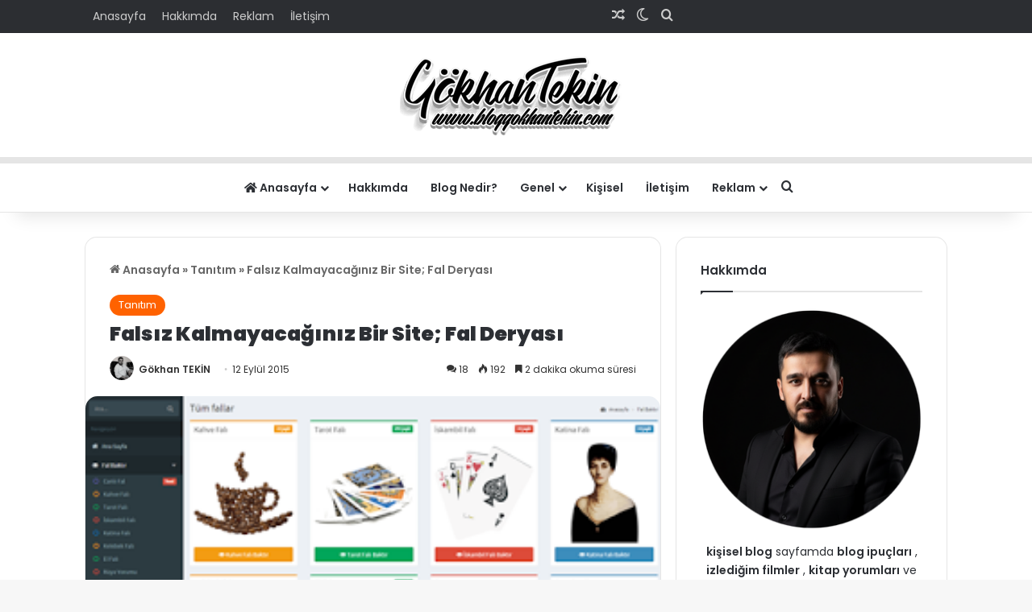

--- FILE ---
content_type: text/html; charset=UTF-8
request_url: https://bloggokhantekin.com/2015/09/falsiz-kalmayacaginiz-bir-site-fal-deryasi.html
body_size: 51663
content:
<!DOCTYPE html> <html lang="tr" data-skin="light"> <head> <meta charset="UTF-8"/> <link rel="profile" href="//gmpg.org/xfn/11"/> <meta http-equiv='x-dns-prefetch-control' content='on'> <link rel='dns-prefetch' href="//cdnjs.cloudflare.com/"/> <link rel='dns-prefetch' href="//ajax.googleapis.com/"/> <link rel='dns-prefetch' href="//fonts.googleapis.com/"/> <link rel='dns-prefetch' href="//fonts.gstatic.com/"/> <link rel='dns-prefetch' href="//s.gravatar.com/"/> <link rel='dns-prefetch' href="//www.google-analytics.com/"/> <link rel='preload' as='script' href="//ajax.googleapis.com/ajax/libs/webfont/1/webfont.js"> <style id='tie-critical-css'>:root{--brand-color:#0669ff;--dark-brand-color:#0051cc;--bright-color:#FFF;--base-color:#2c2f34}html{-ms-touch-action:manipulation;touch-action:manipulation;-webkit-text-size-adjust:100%;-ms-text-size-adjust:100%}article,aside,details,figcaption,figure,footer,header,main,menu,nav,section,summary{display:block}audio,canvas,progress,video{display:inline-block}audio:not([controls]){display:none;height:0}progress{vertical-align:baseline}template,[hidden]{display:none}a{background-color:transparent}a:active,a:hover{outline-width:0}abbr[title]{border-bottom:none;text-decoration:underline;text-decoration:underline dotted}b,strong{font-weight:inherit}b,strong{font-weight:600}dfn{font-style:italic}mark{background-color:#ff0;color:#000}small{font-size:80%}sub,sup{font-size:75%;line-height:0;position:relative;vertical-align:baseline}sub{bottom:-0.25em}sup{top:-0.5em}img{border-style:none}svg:not(:root){overflow:hidden}figure{margin:1em 0}hr{box-sizing:content-box;height:0;overflow:visible}button,input,select,textarea{font:inherit}optgroup{font-weight:bold}button,input,select{overflow:visible}button,input,select,textarea{margin:0}button,select{text-transform:none}button,[type="button"],[type="reset"],[type="submit"]{cursor:pointer}[disabled]{cursor:default}button,html [type="button"],[type="reset"],[type="submit"]{-webkit-appearance:button}button::-moz-focus-inner,input::-moz-focus-inner{border:0;padding:0}button:-moz-focusring,input:-moz-focusring{outline:1px dotted ButtonText}fieldset{border:1px solid #c0c0c0;margin:0 2px;padding:0.35em 0.625em 0.75em}legend{box-sizing:border-box;color:inherit;display:table;max-width:100%;padding:0;white-space:normal}textarea{overflow:auto}[type="checkbox"],[type="radio"]{box-sizing:border-box;padding:0}[type="number"]::-webkit-inner-spin-button,[type="number"]::-webkit-outer-spin-button{height:auto}[type="search"]{-webkit-appearance:textfield}[type="search"]::-webkit-search-cancel-button,[type="search"]::-webkit-search-decoration{-webkit-appearance:none}*{padding:0;margin:0;list-style:none;border:0;outline:none;box-sizing:border-box}*:before,*:after{box-sizing:border-box}body{background:#F7F7F7;color:var(--base-color);font-family:-apple-system, BlinkMacSystemFont, "Segoe UI", Roboto, Oxygen, Oxygen-Sans, Ubuntu, Cantarell, "Helvetica Neue", "Open Sans", Arial, sans-serif;font-size:13px;line-height:21px}h1,h2,h3,h4,h5,h6,.the-subtitle{line-height:1.4;font-weight:600}h1{font-size:41px;font-weight:700}h2{font-size:27px}h3{font-size:23px}h4,.the-subtitle{font-size:17px}h5{font-size:13px}h6{font-size:12px}a{color:var(--base-color);text-decoration:none;transition:0.15s}.brand-title,a:hover{color:var(--brand-color)}img,object,embed{max-width:100%;height:auto}iframe{max-width:100%}p{line-height:1.7}.says,.screen-reader-text,.comment-form-comment label{clip:rect(1px, 1px, 1px, 1px);position:absolute !important;height:1px;width:1px;overflow:hidden}.stream-title{margin-bottom:3px;font-size:11px;color:#a5a5a5;display:block}.stream-item{text-align:center;position:relative;z-index:2;margin:20px 0;padding:0}.stream-item iframe{margin:0 auto}.stream-item img{max-width:100%;width:auto;height:auto;margin:0 auto;display:inline-block;vertical-align:middle}.stream-item.stream-item-above-header{margin:0}.stream-item.stream-item-between .post-item-inner{width:100%;display:block}.post-layout-8.is-header-layout-1.has-header-ad .entry-header-outer,body.post-layout-8.has-header-below-ad .entry-header-outer{padding-top:0}.stream-item-top-wrapper ~ .stream-item-below-header,.is-header-layout-1.has-header-ad.post-layout-6 .featured-area,.has-header-below-ad.post-layout-6 .featured-area{margin-top:0}.has-header-below-ad .fullwidth-entry-title.container-wrapper,.is-header-layout-1.has-header-ad .fullwidth-entry-title,.is-header-layout-1.has-header-ad .is-first-section,.has-header-below-ad .is-first-section{padding-top:0;margin-top:0}@media(max-width:991px){body:not(.is-header-layout-1).has-header-below-ad.has-header-ad .top-nav-below .has-breaking-news{margin-bottom:20px}.has-header-ad .fullwidth-entry-title.container-wrapper,.has-header-ad.has-header-below-ad .stream-item-below-header,.single.has-header-ad:not(.has-header-below-ad) #content,.page.has-header-ad:not(.has-header-below-ad) #content{margin-top:0}.has-header-ad .is-first-section{padding-top:0}.has-header-ad:not(.has-header-below-ad) .buddypress-header-outer{margin-bottom:15px}}.has-full-width-logo .stream-item-top-wrapper,.header-layout-2 .stream-item-top-wrapper{width:100%;max-width:100%;float:none;clear:both}@media(min-width:992px){.header-layout-2.has-normal-width-logo .stream-item-top-wrapper{margin-top:0}}.header-layout-3.no-stream-item .logo-container{width:100%;float:none}@media(min-width:992px){.header-layout-3.has-normal-width-logo .stream-item-top img{float:right}}@media(max-width:991px){.header-layout-3.has-normal-width-logo .stream-item-top{clear:both}}#background-stream-cover{top:0;left:0;z-index:0;overflow:hidden;width:100%;height:100%;position:fixed}@media(max-width:768px){.hide_banner_header .stream-item-above-header,.hide_banner_top .stream-item-top-wrapper,.hide_banner_below_header .stream-item-below-header,.hide_banner_bottom .stream-item-above-footer,.hide_banner_above .stream-item-above-post,.hide_banner_above_content .stream-item-above-post-content,.hide_banner_below_content .stream-item-below-post-content,.hide_banner_below .stream-item-below-post,.hide_banner_comments .stream-item-below-post-comments,.hide_breaking_news #top-nav,.hide_sidebars .sidebar,.hide_footer_tiktok #footer-tiktok,.hide_footer_instagram #footer-instagram,.hide_footer #footer-widgets-container,.hide_copyright #site-info,.hide_breadcrumbs #breadcrumb,.hide_share_post_top .share-buttons-top,.hide_share_post_bottom .share-buttons-bottom,.hide_post_newsletter #post-newsletter,.hide_related #related-posts,.hide_read_next #read-next-block,.hide_post_authorbio .post-components .about-author,.hide_post_nav .prev-next-post-nav,.hide_back_top_button #go-to-top,.hide_read_more_buttons .more-link,.hide_inline_related_posts #inline-related-post{display:none !important}}.tie-icon:before,[class^="tie-icon-"],[class*=" tie-icon-"]{font-family:'tiefonticon' !important;speak:never;font-style:normal;font-weight:normal;font-variant:normal;text-transform:none;line-height:1;-webkit-font-smoothing:antialiased;-moz-osx-font-smoothing:grayscale;display:inline-block}body.tie-no-js a.remove,body.tie-no-js .tooltip,body.tie-no-js .woocommerce-message,body.tie-no-js .woocommerce-error,body.tie-no-js .woocommerce-info,body.tie-no-js .bbp-template-notice,body.tie-no-js .indicator-hint,body.tie-no-js .menu-counter-bubble-outer,body.tie-no-js .notifications-total-outer,body.tie-no-js .comp-sub-menu,body.tie-no-js .menu-sub-content{display:none !important}body.tie-no-js .fa,body.tie-no-js .fas,body.tie-no-js .far,body.tie-no-js .fab,body.tie-no-js .tie-icon:before,body.tie-no-js [class^="tie-icon-"],body.tie-no-js [class*=" tie-icon-"],body.tie-no-js .weather-icon{visibility:hidden !important}body.tie-no-js [class^="tie-icon-"]:before,body.tie-no-js [class*=" tie-icon-"]:before{content:"\f105"}.tie-popup,#autocomplete-suggestions{display:none}.container{margin-right:auto;margin-left:auto;padding-left:15px;padding-right:15px}.container:after{content:"";display:table;clear:both}@media(min-width:768px){.container{width:100%}}@media(min-width:1200px){.container{max-width:1200px}}.tie-row{margin-left:-15px;margin-right:-15px}.tie-row:after{content:"";display:table;clear:both}.tie-col-xs-1,.tie-col-sm-1,.tie-col-md-1,.tie-col-xs-2,.tie-col-sm-2,.tie-col-md-2,.tie-col-xs-3,.tie-col-sm-3,.tie-col-md-3,.tie-col-xs-4,.tie-col-sm-4,.tie-col-md-4,.tie-col-xs-5,.tie-col-sm-5,.tie-col-md-5,.tie-col-xs-6,.tie-col-sm-6,.tie-col-md-6,.tie-col-xs-7,.tie-col-sm-7,.tie-col-md-7,.tie-col-xs-8,.tie-col-sm-8,.tie-col-md-8,.tie-col-xs-9,.tie-col-sm-9,.tie-col-md-9,.tie-col-xs-10,.tie-col-sm-10,.tie-col-md-10,.tie-col-xs-11,.tie-col-sm-11,.tie-col-md-11,.tie-col-xs-12,.tie-col-sm-12,.tie-col-md-12{position:relative;min-height:1px;padding-left:15px;padding-right:15px}.tie-col-xs-1,.tie-col-xs-2,.tie-col-xs-3,.tie-col-xs-4,.tie-col-xs-5,.tie-col-xs-6,.tie-col-xs-7,.tie-col-xs-8,.tie-col-xs-9,.tie-col-xs-10,.tie-col-xs-11,.tie-col-xs-12{float:left}.tie-col-xs-1{width:8.33333%}.tie-col-xs-2{width:16.66667%}.tie-col-xs-3{width:25%}.tie-col-xs-4{width:33.33333%}.tie-col-xs-5{width:41.66667%}.tie-col-xs-6{width:50%}.tie-col-xs-7{width:58.33333%}.tie-col-xs-8{width:66.66667%}.tie-col-xs-9{width:75%}.tie-col-xs-10{width:83.33333%}.tie-col-xs-11{width:91.66667%}.tie-col-xs-12{width:100%}@media(min-width:768px){.tie-col-sm-1,.tie-col-sm-2,.tie-col-sm-3,.tie-col-sm-4,.tie-col-sm-5,.tie-col-sm-6,.tie-col-sm-7,.tie-col-sm-8,.tie-col-sm-9,.tie-col-sm-10,.tie-col-sm-11,.tie-col-sm-12{float:left}.tie-col-sm-1{width:8.33333%}.tie-col-sm-2{width:16.66667%}.tie-col-sm-3{width:25%}.tie-col-sm-4{width:33.33333%}.tie-col-sm-5{width:41.66667%}.tie-col-sm-6{width:50%}.tie-col-sm-7{width:58.33333%}.tie-col-sm-8{width:66.66667%}.tie-col-sm-9{width:75%}.tie-col-sm-10{width:83.33333%}.tie-col-sm-11{width:91.66667%}.tie-col-sm-12{width:100%}}@media(min-width:992px){.tie-col-md-1,.tie-col-md-2,.tie-col-md-3,.tie-col-md-4,.tie-col-md-5,.tie-col-md-6,.tie-col-md-7,.tie-col-md-8,.tie-col-md-9,.tie-col-md-10,.tie-col-md-11,.tie-col-md-12{float:left}.tie-col-md-1{width:8.33333%}.tie-col-md-2{width:16.66667%}.tie-col-md-3{width:25%}.tie-col-md-4{width:33.33333%}.tie-col-md-5{width:41.66667%}.tie-col-md-6{width:50%}.tie-col-md-7{width:58.33333%}.tie-col-md-8{width:66.66667%}.tie-col-md-9{width:75%}.tie-col-md-10{width:83.33333%}.tie-col-md-11{width:91.66667%}.tie-col-md-12{width:100%}}.tie-alignleft{float:left}.tie-alignright{float:right}.tie-aligncenter{clear:both;margin-left:auto;margin-right:auto}.fullwidth{width:100% !important}.alignleft{float:left;margin:0.375em 1.75em 1em 0}.alignright{float:right;margin:0.375em 0 1em 1.75em}.aligncenter{clear:both;display:block;margin:0 auto 1.75em;text-align:center;margin-left:auto;margin-right:auto;margin-top:6px;margin-bottom:6px}@media(max-width:767px){.entry .alignright,.entry .alignright img,.entry .alignleft,.entry .alignleft img{float:none;clear:both;display:block;margin:0 auto 1.75em}}.clearfix:before,.clearfix:after{content:"\0020";display:block;height:0;overflow:hidden}.clearfix:after{clear:both}.tie-container,#tie-wrapper{height:100%;min-height:650px}.tie-container{position:relative;overflow:hidden}#tie-wrapper{background:#fff;position:relative;z-index:108;height:100%;margin:0 auto}.container-wrapper{background:#ffffff;border:1px solid rgba(0,0,0,0.1);border-radius:2px;padding:30px}#content{margin-top:30px}@media(max-width:991px){#content{margin-top:15px}}.site-content{-ms-word-wrap:break-word;word-wrap:break-word}.boxed-layout #tie-wrapper,.boxed-layout .fixed-nav{max-width:1230px}.boxed-layout.wrapper-has-shadow #tie-wrapper{box-shadow:0 1px 7px rgba(171,171,171,0.5)}@media(min-width:992px){.boxed-layout #main-nav.fixed-nav,.boxed-layout #tie-wrapper{width:95%}}@media(min-width:992px){.framed-layout #tie-wrapper{margin-top:25px;margin-bottom:25px}}@media(min-width:992px){.border-layout #tie-container{margin:25px}.border-layout:after,.border-layout:before{background:inherit;content:"";display:block;height:25px;left:0;bottom:0;position:fixed;width:100%;z-index:110}.border-layout:before{top:0;bottom:auto}.border-layout.admin-bar:before{top:32px}.border-layout #main-nav.fixed-nav{left:25px;right:25px;width:calc(100% - 50px)}}#header-notification-bar{background:var(--brand-color);color:#fff;position:relative;z-index:1}#header-notification-bar p a{color:#fff;text-decoration:underline}#header-notification-bar .container{display:flex;justify-content:space-between;font-size:16px;flex-wrap:wrap;align-items:center;gap:40px;min-height:65px}#header-notification-bar .container .button{font-size:14px}#header-notification-bar .container:after{display:none}@media(max-width:991px){#header-notification-bar .container{justify-content:center;padding-top:15px;padding-bottom:15px;gap:15px;flex-direction:column}}.theme-header{background:#fff;position:relative;z-index:999}.theme-header:after{content:"";display:table;clear:both}.theme-header.has-shadow{box-shadow:rgba(0,0,0,0.1) 0px 25px 20px -20px}.theme-header.top-nav-below .top-nav{z-index:8}.is-stretch-header .container{max-width:100%}#menu-components-wrap{display:flex;justify-content:space-between;width:100%;flex-wrap:wrap}.header-layout-2 #menu-components-wrap{justify-content:center}.header-layout-4 #menu-components-wrap{justify-content:flex-start}.header-layout-4 #menu-components-wrap .main-menu-wrap{flex-grow:2}.header-layout-4 #menu-components-wrap .flex-placeholder{flex-grow:1}.logo-row{position:relative}#logo{margin-top:40px;margin-bottom:40px;display:block;float:left}#logo img{vertical-align:middle}#logo img[src*='.svg']{width:100% !important}@-moz-document url-prefix(){#logo img[src*='.svg']{height:100px}}#logo a{display:inline-block}#logo .h1-off{position:absolute;top:-9000px;left:-9000px}#logo.text-logo a{color:var(--brand-color)}#logo.text-logo a:hover{color:var(--dark-brand-color);opacity:0.8}#tie-logo-inverted,#tie-sticky-logo-inverted{display:none}.tie-skin-inverted #tie-sticky-logo-inverted,.tie-skin-inverted #tie-logo-inverted{display:block}.tie-skin-inverted #tie-sticky-logo-default,.tie-skin-inverted #tie-logo-default{display:none}.logo-text{font-size:50px;line-height:50px;font-weight:bold}@media(max-width:670px){.logo-text{font-size:30px}}.has-full-width-logo.is-stretch-header .logo-container{padding:0}.has-full-width-logo #logo{margin:0}.has-full-width-logo #logo a,.has-full-width-logo #logo img{width:100%;height:auto;display:block}.has-full-width-logo #logo,.header-layout-2 #logo{float:none;text-align:center}.has-full-width-logo #logo img,.header-layout-2 #logo img{margin-right:auto;margin-left:auto}.has-full-width-logo .logo-container,.header-layout-2 .logo-container{width:100%;float:none}@media(max-width:991px){#theme-header.has-normal-width-logo #logo{margin:14px 0 !important;text-align:left;line-height:1}#theme-header.has-normal-width-logo #logo img{width:auto;height:auto;max-width:190px}}@media(max-width:479px){#theme-header.has-normal-width-logo #logo img{max-width:160px;max-height:60px !important}}@media(max-width:991px){#theme-header.mobile-header-default:not(.header-layout-1) #logo,#theme-header.mobile-header-default.header-layout-1 .header-layout-1-logo{flex-grow:10}#theme-header.mobile-header-centered.header-layout-1 .header-layout-1-logo{width:auto !important}#theme-header.mobile-header-centered #logo{float:none;text-align:center}}.components{display:flex;align-items:center;justify-content:end}.components>li{position:relative}.components>li.social-icons-item{margin:0}.components>li>a{display:block;position:relative;width:30px;text-align:center;font-size:16px;white-space:nowrap}.components>li>a:hover,.components>li:hover>a{z-index:2}.components .avatar{border-radius:100%;position:relative;top:3px;max-width:20px}.components a.follow-btn{width:auto;padding-left:15px;padding-right:15px;overflow:hidden;font-size:12px}.components .search-bar form{width:auto;background:rgba(255,255,255,0.1);line-height:36px;border-radius:50px;position:relative}.main-nav-light .main-nav .components .search-bar form,.top-nav-light .top-nav .components .search-bar form{background:rgba(0,0,0,0.05)}.components #search-input{border:0;width:100%;background:transparent;padding:0 35px 0 20px;border-radius:0;font-size:inherit}.components #search-submit{position:absolute;right:0;top:0;width:40px;line-height:inherit;color:#777777;background:transparent;font-size:15px;padding:0;transition:color 0.15s;border:none}.components #search-submit:hover{color:var(--brand-color)}#search-submit .tie-icon-spinner{color:#fff;cursor:default;animation:tie-spin 3s infinite linear}.popup-login-icon.has-title a{width:auto;padding:0 8px}.popup-login-icon.has-title span{line-height:unset;float:left}.popup-login-icon.has-title .login-title{position:relative;font-size:13px;padding-left:4px}.weather-menu-item{display:flex;align-items:center;padding-right:5px;overflow:hidden}.weather-menu-item .weather-wrap{padding:0;overflow:inherit;line-height:23px}.weather-menu-item .weather-forecast-day{display:block;float:left;width:auto;padding:0 5px;line-height:initial}.weather-menu-item .weather-forecast-day .weather-icon{font-size:26px;margin-bottom:0}.weather-menu-item .city-data{float:left;display:block;font-size:12px}.weather-menu-item .weather-current-temp{font-size:16px;font-weight:400}.weather-menu-item .weather-current-temp sup{font-size:9px;top:-2px}.weather-menu-item .theme-notice{padding:0 10px}.components .tie-weather-widget{color:var(--base-color)}.main-nav-dark .main-nav .tie-weather-widget{color:#ffffff}.top-nav-dark .top-nav .tie-weather-widget{color:#ccc}.components .icon-basecloud-bg:after{color:#ffffff}.main-nav-dark .main-nav .icon-basecloud-bg:after{color:#1f2024}.top-nav-dark .top-nav .icon-basecloud-bg:after{color:#1f2024}.custom-menu-button{padding-right:5px}.custom-menu-button .button{font-size:13px;display:inline-block;line-height:21px;width:auto}.header-layout-1 #menu-components-wrap{display:flex;justify-content:flex-end}.header-layout-1 .main-menu-wrapper{display:table;width:100%}.header-layout-1 #logo{line-height:1;float:left;margin-top:20px;margin-bottom:20px}.header-layout-1 .header-layout-1-logo{display:table-cell;vertical-align:middle;float:none}.is-header-bg-extended #theme-header,.is-header-bg-extended #theme-header.header-layout-1 #main-nav:not(.fixed-nav){background:transparent !important;display:inline-block !important;width:100% !important;box-shadow:none !important;transition:background 0.3s}.is-header-bg-extended #theme-header:before,.is-header-bg-extended #theme-header.header-layout-1 #main-nav:not(.fixed-nav):before{content:"";position:absolute;width:100%;left:0;right:0;top:0;height:150px;background-image:linear-gradient(to top, transparent, rgba(0,0,0,0.5))}@media(max-width:991px){.is-header-bg-extended #tie-wrapper #theme-header .logo-container:not(.fixed-nav){background:transparent;box-shadow:none;transition:background 0.3s}}.is-header-bg-extended .has-background .is-first-section{margin-top:-350px !important}.is-header-bg-extended .has-background .is-first-section>*{padding-top:350px !important}.rainbow-line{height:3px;width:100%;position:relative;z-index:2;background-image:-webkit-linear-gradient(left, #f76570 0%, #f76570 8%, #f3a46b 8%, #f3a46b 16%, #f3a46b 16%, #ffd205 16%, #ffd205 24%, #ffd205 24%, #1bbc9b 24%, #1bbc9b 25%, #1bbc9b 32%, #14b9d5 32%, #14b9d5 40%, #c377e4 40%, #c377e4 48%, #f76570 48%, #f76570 56%, #f3a46b 56%, #f3a46b 64%, #ffd205 64%, #ffd205 72%, #1bbc9b 72%, #1bbc9b 80%, #14b9d5 80%, #14b9d5 80%, #14b9d5 89%, #c377e4 89%, #c377e4 100%);background-image:linear-gradient(to right, #f76570 0%, #f76570 8%, #f3a46b 8%, #f3a46b 16%, #f3a46b 16%, #ffd205 16%, #ffd205 24%, #ffd205 24%, #1bbc9b 24%, #1bbc9b 25%, #1bbc9b 32%, #14b9d5 32%, #14b9d5 40%, #c377e4 40%, #c377e4 48%, #f76570 48%, #f76570 56%, #f3a46b 56%, #f3a46b 64%, #ffd205 64%, #ffd205 72%, #1bbc9b 72%, #1bbc9b 80%, #14b9d5 80%, #14b9d5 80%, #14b9d5 89%, #c377e4 89%, #c377e4 100%)}@media(max-width:991px){.logo-container,.header-layout-1 .main-menu-wrapper{border-width:0;display:flex;flex-flow:row nowrap;align-items:center;justify-content:space-between}}.mobile-header-components{display:none;z-index:10;height:30px;line-height:30px;flex-wrap:nowrap;flex:1 1 0%}.mobile-header-components .components{float:none;display:flex !important;justify-content:flex-start}.mobile-header-components .components li.custom-menu-link{display:inline-block;float:none}.mobile-header-components .components li.custom-menu-link>a{width:20px;padding-bottom:15px}.mobile-header-components .components li.custom-menu-link>a .menu-counter-bubble{right:calc(50% - 10px);bottom:-10px}.header-layout-1.main-nav-dark .mobile-header-components .components li.custom-menu-link>a{color:#fff}.mobile-header-components .components .comp-sub-menu{padding:10px}.dark-skin .mobile-header-components .components .comp-sub-menu{background:#1f2024}.mobile-header-components [class^="tie-icon-"],.mobile-header-components [class*=" tie-icon-"]{font-size:18px;width:20px;height:20px;vertical-align:middle}.mobile-header-components .tie-mobile-menu-icon{font-size:20px}.mobile-header-components .tie-icon-grid-9,.mobile-header-components .tie-icon-grid-4{transform:scale(1.75)}.mobile-header-components .nav-icon{display:inline-block;width:20px;height:2px;background-color:var(--base-color);position:relative;top:-4px;transition:background 0.4s ease}.mobile-header-components .nav-icon:before,.mobile-header-components .nav-icon:after{position:absolute;right:0;background-color:var(--base-color);content:'';display:block;width:100%;height:100%;transition:transform 0.4s, background 0.4s, right .2s ease;transform:translateZ(0);backface-visibility:hidden}.mobile-header-components .nav-icon:before{transform:translateY(-7px)}.mobile-header-components .nav-icon:after{transform:translateY(7px)}.mobile-header-components .nav-icon.is-layout-2:before,.mobile-header-components .nav-icon.is-layout-2:after{width:70%;right:15%}.mobile-header-components .nav-icon.is-layout-3:after{width:60%}.mobile-header-components .nav-icon.is-layout-4:after{width:60%;right:auto;left:0}.dark-skin .mobile-header-components .nav-icon,.dark-skin .mobile-header-components .nav-icon:before,.dark-skin .mobile-header-components .nav-icon:after,.main-nav-dark.header-layout-1 .mobile-header-components .nav-icon,.main-nav-dark.header-layout-1 .mobile-header-components .nav-icon:before,.main-nav-dark.header-layout-1 .mobile-header-components .nav-icon:after{background-color:#ffffff}.dark-skin .mobile-header-components .nav-icon .menu-text,.main-nav-dark.header-layout-1 .mobile-header-components .nav-icon .menu-text{color:#ffffff}.mobile-header-components .menu-text-wrapper{white-space:nowrap;width:auto !important}.mobile-header-components .menu-text{color:var(--base-color);line-height:30px;font-size:12px;padding:0 0 0 5px;display:inline-block;transition:color 0.4s}.dark-skin .mobile-header-components .menu-text,.main-nav-dark.header-layout-1 .mobile-header-components .menu-text{color:#ffffff}#mobile-header-components-area_1 .components li.custom-menu-link>a{margin-right:15px}#mobile-header-components-area_1 .comp-sub-menu{left:0;right:auto}#mobile-header-components-area_2 .components{flex-direction:row-reverse}#mobile-header-components-area_2 .components li.custom-menu-link>a{margin-left:15px}#mobile-menu-icon:hover .nav-icon,#mobile-menu-icon:hover .nav-icon:before,#mobile-menu-icon:hover .nav-icon:after{background-color:var(--brand-color)}@media(max-width:991px){.logo-container:before,.logo-container:after{height:1px}.mobile-components-row .logo-wrapper{height:auto !important}.mobile-components-row .logo-container,.mobile-components-row.header-layout-1 .main-menu-wrapper{flex-wrap:wrap}.mobile-components-row:not(.header-layout-1) #logo,.mobile-components-row.header-layout-1 .header-layout-1-logo{flex:1 0 100%;order:-1}.mobile-components-row .mobile-header-components{padding:5px 0;height:45px}.mobile-components-row .mobile-header-components .components li.custom-menu-link>a{padding-bottom:0}#tie-body #mobile-container,.mobile-header-components{display:block}#slide-sidebar-widgets{display:none}}.top-nav{background-color:#ffffff;position:relative;z-index:10;line-height:40px;border:1px solid rgba(0,0,0,0.1);border-width:1px 0;color:var(--base-color);clear:both}.main-nav-below.top-nav-above .top-nav{border-top-width:0}.top-nav a:not(.button):not(:hover){color:var(--base-color)}.top-nav .components>li:hover>a{color:var(--brand-color)}.top-nav .search-bar{margin-top:3px;margin-bottom:3px;line-height:34px}.topbar-wrapper{display:flex;min-height:40px}.top-nav.has-menu .topbar-wrapper,.top-nav.has-components .topbar-wrapper{display:block}.top-nav .tie-alignleft,.top-nav .tie-alignright{flex-grow:1;position:relative}.top-nav.has-breaking-news .tie-alignleft{flex:1 0 100px}.top-nav.has-breaking-news .tie-alignright{flex-grow:0;z-index:1}.top-nav.has-date-components .tie-alignleft .components>li:first-child:not(.search-bar),.top-nav.has-date-components-menu .components>li:first-child:not(.search-bar),.top-nav-boxed .top-nav.has-components .components>li:first-child:not(.search-bar){border-width:0}@media(min-width:992px){.header-layout-1.top-nav-below:not(.has-shadow) .top-nav{border-width:0 0 1px}}.topbar-today-date{padding-right:15px;flex-shrink:0}.top-menu .menu a{padding:0 10px}.top-menu .menu li:hover>a{color:var(--brand-color)}.top-menu .menu ul{display:none;position:absolute;background:#ffffff}.top-menu .menu li:hover>ul{display:block}.top-menu .menu li{position:relative}.top-menu .menu ul.sub-menu a{width:200px;line-height:20px;padding:10px 15px}.tie-alignright .top-menu{float:right;border-width:0 1px}.top-menu .menu .tie-current-menu>a{color:var(--brand-color)}@media(min-width:992px){.top-nav-boxed .topbar-wrapper{padding-right:15px;padding-left:15px}.top-nav-boxed .top-nav{background:transparent !important;border-width:0}.top-nav-boxed .topbar-wrapper{background:#ffffff;border:1px solid rgba(0,0,0,0.1);border-width:1px 0;width:100%}.top-nav-boxed.has-shadow.top-nav-below .topbar-wrapper,.top-nav-boxed.has-shadow.top-nav-below-main-nav .topbar-wrapper{border-bottom-width:0 !important}}.top-nav .tie-alignleft .components,.top-nav .tie-alignleft .components>li{float:left;justify-content:start}.top-nav .tie-alignleft .comp-sub-menu{right:auto;left:-1px}.top-nav-dark .top-nav{background-color:#2c2e32;color:#ccc}.top-nav-dark .top-nav *{border-color:rgba(255,255,255,0.1)}.top-nav-dark .top-nav .breaking a{color:#ccc}.top-nav-dark .top-nav .breaking a:hover{color:#ffffff}.top-nav-dark .top-nav .components>li>a,.top-nav-dark .top-nav .components>li.social-icons-item .social-link:not(:hover) span{color:#ccc}.top-nav-dark .top-nav .components>li:hover>a{color:#ffffff}.top-nav-dark .top-nav .top-menu li a{color:#ccc;border-color:rgba(255,255,255,0.04)}.top-nav-dark .top-menu ul{background:#2c2e32}.top-nav-dark .top-menu li:hover>a{background:rgba(0,0,0,0.1);color:var(--brand-color)}.top-nav-dark.top-nav-boxed .top-nav{background-color:transparent}.top-nav-dark.top-nav-boxed .topbar-wrapper{background-color:#2c2e32}.top-nav-dark.top-nav-boxed.top-nav-above.main-nav-below .topbar-wrapper{border-width:0}.top-nav-light #top-nav .weather-icon .icon-cloud,.top-nav-light #top-nav .weather-icon .icon-basecloud-bg,.top-nav-light #top-nav .weather-icon .icon-cloud-behind,.main-nav-light #main-nav .weather-icon .icon-cloud,.main-nav-light #main-nav .weather-icon .icon-basecloud-bg,.main-nav-light #main-nav .weather-icon .icon-cloud-behind{color:#d3d3d3}@media(max-width:991px){.top-nav:not(.has-breaking-news),.topbar-today-date,.top-menu,.theme-header .components{display:none}}.breaking{display:none}.main-nav-wrapper{position:relative;z-index:4}.main-nav-below.top-nav-below-main-nav .main-nav-wrapper{z-index:9}.main-nav-above.top-nav-below .main-nav-wrapper{z-index:10}.main-nav{background-color:var(--main-nav-background);color:var(--main-nav-primary-color);position:relative;border:1px solid var(--main-nav-main-border-color);border-width:1px 0}.main-menu-wrapper{position:relative}@media(min-width:992px){.header-menu .menu{display:flex}.header-menu .menu a{display:block;position:relative}.header-menu .menu>li>a{white-space:nowrap}.header-menu .menu .sub-menu a{padding:8px 10px}.header-menu .menu a:hover,.header-menu .menu li:hover>a{z-index:2}.header-menu .menu ul:not(.sub-menu-columns):not(.sub-menu-columns-item):not(.sub-list):not(.mega-cat-sub-categories):not(.slider-arrow-nav){box-shadow:0 2px 5px rgba(0,0,0,0.1)}.header-menu .menu ul li{position:relative}.header-menu .menu ul a{border-width:0 0 1px;transition:0.15s}.header-menu .menu ul ul{top:0;left:100%}#main-nav{z-index:9;line-height:60px}.main-menu .menu a{transition:0.15s}.main-menu .menu>li>a{padding:0 14px;font-size:14px;font-weight:700}.main-menu .menu>li>.menu-sub-content{border-top:2px solid var(--main-nav-primary-color)}.main-menu .menu>li.is-icon-only>a{padding:0 20px;line-height:inherit}.main-menu .menu>li.is-icon-only>a:before{display:none}.main-menu .menu>li.is-icon-only>a .tie-menu-icon{font-size:160%;transform:translateY(15%)}.main-menu .menu ul{line-height:20px;z-index:1}.main-menu .menu .sub-menu .tie-menu-icon,.main-menu .menu .mega-recent-featured-list .tie-menu-icon,.main-menu .menu .mega-link-column .tie-menu-icon,.main-menu .menu .mega-cat-more-links .tie-menu-icon{width:20px}.main-menu .menu-sub-content{background:var(--main-nav-background);display:none;padding:15px;width:230px;position:absolute;box-shadow:0 3px 4px rgba(0,0,0,0.2)}.main-menu .menu-sub-content a{width:200px}.main-menu ul li:hover>.menu-sub-content,.main-menu ul li[aria-expanded="true"]>ul,.main-menu ul li[aria-expanded="true"]>.mega-menu-block{display:block;z-index:1}nav.main-nav.menu-style-default .menu>li.tie-current-menu{border-bottom:5px solid var(--main-nav-primary-color);margin-bottom:-5px}nav.main-nav.menu-style-default .menu>li.tie-current-menu>a:after{content:"";width:20px;height:2px;position:absolute;margin-top:17px;left:50%;top:50%;bottom:auto;right:auto;transform:translateX(-50%) translateY(-50%);background:#2c2f34;transition:0.3s}nav.main-nav.menu-style-solid-bg .menu>li.tie-current-menu>a,nav.main-nav.menu-style-solid-bg .menu>li:hover>a{background-color:var(--main-nav-primary-color);color:var(--main-nav-contrast-primary-color)}nav.main-nav.menu-style-side-arrow .menu>li.tie-current-menu{border-bottom-color:var(--main-nav-primary-color);border-bottom-width:10px !important;border-bottom-style:solid;margin-bottom:-10px}nav.main-nav.menu-style-side-arrow .menu>li.tie-current-menu+.tie-current-menu{border-bottom:none !important}nav.main-nav.menu-style-side-arrow .menu>li.tie-current-menu+.tie-current-menu>a:after{display:none !important}nav.main-nav.menu-style-side-arrow .menu>li.tie-current-menu>a:after{position:absolute;content:"";width:0;height:0;background-color:transparent;border-top:10px solid var(--main-nav-primary-color);border-right:10px solid transparent;bottom:-10px;left:100%;filter:brightness(80%)}nav.main-nav.menu-style-side-arrow .menu>li.tie-current-menu.menu-item-has-children:hover:after,nav.main-nav.menu-style-side-arrow .menu>li.tie-current-menu.menu-item-has-children:hover>a:after,nav.main-nav.menu-style-side-arrow .menu>li.tie-current-menu.mega-menu:hover:after,nav.main-nav.menu-style-side-arrow .menu>li.tie-current-menu.mega-menu:hover>a:after{display:none}nav.main-nav.menu-style-minimal .menu>li.tie-current-menu>a,nav.main-nav.menu-style-minimal .menu>li:hover>a{color:var(--main-nav-primary-color) !important}nav.main-nav.menu-style-minimal .menu>li.tie-current-menu>a::before,nav.main-nav.menu-style-minimal .menu>li:hover>a::before{border-top-color:var(--main-nav-primary-color) !important}nav.main-nav.menu-style-border-bottom .menu>li.tie-current-menu{border-bottom:3px solid var(--main-nav-primary-color);margin-bottom:-3px}nav.main-nav.menu-style-border-top .menu>li.tie-current-menu{border-top:3px solid var(--main-nav-primary-color);margin-bottom:-3px}nav.main-nav.menu-style-line .menu>li>a:after{content:"";left:50%;top:50%;bottom:auto;right:auto;transform:translateX(-50%) translateY(-50%);height:3px;position:absolute;margin-top:14px;background:var(--main-nav-primary-color);transition:0.4s;width:0}nav.main-nav.menu-style-line .menu>li.tie-current-menu>a:after,nav.main-nav.menu-style-line .menu>li:hover>a:after{width:50%}nav.main-nav.menu-style-arrow .menu>li.tie-current-menu>a:after{border-color:#fff transparent transparent;border-top-color:var(--main-nav-primary-color);border-style:solid;border-width:7px 7px 0;display:block;height:0;left:50%;margin-left:-7px;top:0 !important;width:0;content:"";position:absolute}nav.main-nav.menu-style-vertical-line .menu>li.tie-current-menu>a:after{content:"";width:2px;height:20px;position:absolute;margin-top:17px;left:50%;right:auto;transform:translateX(-50%);bottom:0;background:var(--main-nav-primary-color)}.header-layout-1 .main-menu-wrap .menu>li:only-child:not(.mega-menu){position:relative}.header-layout-1 .main-menu-wrap .menu>li:only-child>.menu-sub-content{right:0;left:auto}.header-layout-1 .main-menu-wrap .menu>li:only-child>.menu-sub-content ul{left:auto;right:100%}nav.main-nav .components>li:hover>a{color:var(--brand-color)}.main-nav .menu ul li:hover>a:not(.megamenu-pagination),.main-nav .components li a:hover,.main-nav .menu ul li.current-menu-item:not(.mega-link-column)>a{color:var(--main-nav-primary-color)}.main-nav .menu a,.main-nav .components li a{color:var(--main-nav-text-color)}.main-nav .components li.custom-menu-button:hover a.button,.main-nav .components li a.button:hover,.main-nav .components li a.checkout-button{color:var(--main-nav-contrast-primary-color)}.main-nav-light{--main-nav-background:#FFFFFF;--main-nav-secondry-background:rgba(0,0,0,0.03);--main-nav-primary-color:var(--brand-color);--main-nav-contrast-primary-color:var(--bright-color);--main-nav-text-color:var(--base-color);--main-nav-secondry-text-color:rgba(0,0,0,0.5);--main-nav-main-border-color:rgba(0,0,0,0.1);--main-nav-secondry-border-color:rgba(0,0,0,0.08)}.main-nav-light.fixed-nav{background-color:rgba(255,255,255,0.95)}.main-nav-dark{--main-nav-background:#1f2024;--main-nav-secondry-background:rgba(0,0,0,0.2);--main-nav-primary-color:var(--brand-color);--main-nav-contrast-primary-color:var(--bright-color);--main-nav-text-color:#FFFFFF;--main-nav-secondry-text-color:rgba(225,255,255,0.5);--main-nav-main-border-color:rgba(255,255,255,0.07);--main-nav-secondry-border-color:rgba(255,255,255,0.04)}.main-nav-dark .main-nav,.main-nav-dark .main-nav ul.cats-horizontal li a{border-width:0}.main-nav-dark .main-nav.fixed-nav{background-color:rgba(31,32,36,0.95)}}@media(min-width:992px){header .menu-item-has-children>a:before,.mega-menu>a:before{content:'';position:absolute;right:10px;top:50%;bottom:auto;transform:translateY(-50%);font-family:'tiefonticon' !important;font-style:normal;font-weight:normal;font-variant:normal;text-transform:none;content:"\f079";font-size:11px;line-height:1}header .menu-item-has-children .menu-item-has-children>a:before,.mega-menu .menu-item-has-children>a:before{content:"\f106";font-size:15px}.menu>.menu-item-has-children:not(.is-icon-only)>a,.menu .mega-menu:not(.is-icon-only)>a{padding-right:25px}}@media(min-width:992px){.main-nav-boxed .main-nav{border-width:0}.main-nav-boxed .main-menu-wrapper{float:left;width:100%;background-color:var(--main-nav-background);padding-right:15px}.main-nav-boxed.main-nav-light .main-menu-wrapper{border:1px solid var(--main-nav-main-border-color)}.dark-skin .main-nav-boxed.main-nav-light .main-menu-wrapper{border-width:0}.main-nav-boxed.main-nav-light .fixed-nav .main-menu-wrapper{border-color:transparent}.main-nav-above.top-nav-above #main-nav:not(.fixed-nav){top:-1px}.main-nav-below.top-nav-below #main-nav:not(.fixed-nav){bottom:-1px}.dark-skin .main-nav-below.top-nav-above #main-nav{border-width:0}.dark-skin .main-nav-below.top-nav-below-main-nav #main-nav{border-top-width:0}}.main-nav-boxed .main-nav:not(.fixed-nav),.main-nav-boxed .fixed-nav .main-menu-wrapper,.theme-header:not(.main-nav-boxed) .fixed-nav .main-menu-wrapper{background:transparent !important}@media(min-width:992px){.header-layout-1.main-nav-below.top-nav-above .main-nav{margin-top:-1px;border-top-width:0}.header-layout-1.main-nav-below.top-nav-above .breaking-title{top:0;margin-bottom:-1px}}.header-layout-1.main-nav-below.top-nav-below-main-nav .main-nav-wrapper{z-index:9}.header-layout-1.main-nav-below.top-nav-below-main-nav .main-nav{margin-bottom:-1px;bottom:0;border-top-width:0}@media(min-width:992px){.header-layout-1.main-nav-below.top-nav-below-main-nav .top-nav{margin-top:-1px}}.header-layout-1.has-shadow:not(.top-nav-below) .main-nav{border-bottom:0}#theme-header.header-layout-1>div:only-child nav{border-width:0 !important}@media only screen and (min-width: 992px) and (max-width: 1100px){.main-nav .menu>li:not(.is-icon-only)>a{padding-left:7px;padding-right:7px}.main-nav .menu>li:not(.is-icon-only)>a:before{display:none}.main-nav .menu>li.is-icon-only>a{padding-left:15px;padding-right:15px}}.menu-tiny-label{font-size:10px;border-radius:10px;padding:2px 7px 3px;margin-left:3px;line-height:1;position:relative;top:-1px}.menu-tiny-label.menu-tiny-circle{border-radius:100%}@media(max-width:991px){#sticky-logo{display:none}}#main-nav:not(.fixed-nav) #sticky-logo,#main-nav:not(.fixed-nav) .flex-placeholder{display:none}@media(min-width:992px){#sticky-logo{overflow:hidden;float:left;vertical-align:middle}#sticky-logo a{line-height:1;display:inline-block}#sticky-logo img{position:relative;vertical-align:middle;padding:8px 10px;top:-1px;max-height:50px}.just-before-sticky #sticky-logo img,.header-layout-1 #sticky-logo img{padding:0}.header-layout-1:not(.has-custom-sticky-logo) #sticky-logo{display:none}.theme-header #sticky-logo img{opacity:0;visibility:hidden;width:0 !important;transform:translateY(75%);transition:transform 0.3s cubic-bezier(0.55, 0, 0.1, 1),opacity 0.6s cubic-bezier(0.55, 0, 0.1, 1)}.theme-header.header-layout-1:not(.has-custom-sticky-logo) #sticky-logo img{transition:none}.theme-header:not(.header-layout-1) #main-nav:not(.fixed-nav) #sticky-logo img{margin-left:-20px}.header-layout-1 .flex-placeholder{flex-grow:1}}.theme-header .fixed-nav{position:fixed;width:100%;top:0;bottom:auto !important;z-index:100;will-change:transform;transform:translateY(-100%);transition:transform 0.3s;box-shadow:rgba(99,99,99,0.2) 0px 2px 8px 0px;border-width:0;background-color:rgba(255,255,255,0.95)}.theme-header .fixed-nav:not(.just-before-sticky){line-height:60px !important}@media(min-width:992px){.theme-header .fixed-nav:not(.just-before-sticky) .header-layout-1-logo{display:none}}.theme-header .fixed-nav:not(.just-before-sticky) #sticky-logo{display:block}.theme-header .fixed-nav:not(.just-before-sticky) #sticky-logo img{opacity:1;visibility:visible;width:auto !important;transform:translateY(0)}@media(min-width:992px){.header-layout-1:not(.just-before-sticky):not(.has-custom-sticky-logo) .fixed-nav #sticky-logo{display:block}}.admin-bar .theme-header .fixed-nav{top:32px}@media(max-width:782px){.admin-bar .theme-header .fixed-nav{top:46px}}@media(max-width:600px){.admin-bar .theme-header .fixed-nav{top:0}}@media(min-width:992px){.border-layout .theme-header .fixed-nav{top:25px}.border-layout.admin-bar .theme-header .fixed-nav{top:57px}}.theme-header .fixed-nav .container{opacity:0.95}.theme-header .fixed-nav .main-menu-wrapper,.theme-header .fixed-nav .main-menu{border-top:0}.theme-header .fixed-nav.fixed-unpinned:not(.default-behavior-mode) .main-menu .menu>li.tie-current-menu{border-bottom-width:0;margin-bottom:0}.theme-header .fixed-nav.unpinned-no-transition{transition:none}.theme-header .fixed-nav:not(.fixed-unpinned):not(.fixed-pinned) .tie-current-menu{border:none !important}.theme-header .fixed-pinned,.theme-header .default-behavior-mode.fixed-unpinned{transform:translate3d(0, 0, 0)}@media(max-width:991px){.theme-header .fixed-nav{transition:none}.fixed-nav.logo-container.sticky-up,.fixed-nav.logo-container.sticky-nav-slide.sticky-down,.fixed-nav#main-nav.sticky-up,.fixed-nav#main-nav.sticky-nav-slide.sticky-down{transition:transform 0.4s ease}.sticky-type-slide .fixed-nav.logo-container.sticky-nav-slide-visible,.sticky-type-slide .fixed-nav#main-nav.sticky-nav-slide-visible{transform:translateY(0)}.fixed-nav.default-behavior-mode{transform:none !important}}@media(max-width:991px){#tie-wrapper header#theme-header{box-shadow:none;background:transparent !important}.logo-container,.header-layout-1 .main-nav{border-width:0;box-shadow:0 3px 7px 0 rgba(0,0,0,0.1)}.header-layout-1.top-nav-below .main-nav:not(.fixed-nav){box-shadow:none}.is-header-layout-1.has-header-ad .top-nav-below .main-nav{border-bottom-width:1px}.logo-container,.header-layout-1 .main-nav{background-color:#ffffff}.dark-skin .logo-container,.main-nav-dark.header-layout-1 .main-nav{background-color:#1f2024}.dark-skin #theme-header .logo-container.fixed-nav{background-color:rgba(31,32,36,0.95)}.header-layout-1.main-nav-below.top-nav-below-main-nav .main-nav{margin-bottom:0}#sticky-nav-mask,.header-layout-1 #menu-components-wrap,.header-layout-3 .main-nav-wrapper,.header-layout-2 .main-nav-wrapper{display:none}.main-menu-wrapper .main-menu-wrap{width:100%}}</style> <meta name='robots' content='index, follow, max-image-preview:large, max-snippet:-1, max-video-preview:-1'/> <title>Falsız Kalmayacağınız Bir Site; Fal Deryası &#187; Gökhan TEKİN</title> <meta name="description" content="Fal deryası Ücretli ve ücretsiz falınıza baktırabileceğiniz bir fal sitesidir. Bu yazımda fal deryası sitesinin tanıtım yazısını paylaşıyorum"/> <link rel="canonical" href="https://bloggokhantekin.com/2015/09/falsiz-kalmayacaginiz-bir-site-fal-deryasi.html"/> <meta property="og:locale" content="tr_TR"/> <meta property="og:type" content="article"/> <meta property="og:title" content="Falsız Kalmayacağınız Bir Site; Fal Deryası &#187; Gökhan TEKİN"/> <meta property="og:description" content="Fal deryası Ücretli ve ücretsiz falınıza baktırabileceğiniz bir fal sitesidir. Bu yazımda fal deryası sitesinin tanıtım yazısını paylaşıyorum"/> <meta property="og:url" content="https://bloggokhantekin.com/2015/09/falsiz-kalmayacaginiz-bir-site-fal-deryasi.html"/> <meta property="og:site_name" content="Gökhan TEKİN"/> <meta property="article:published_time" content="2015-09-12T18:38:00+00:00"/> <meta property="article:modified_time" content="2025-03-03T22:12:06+00:00"/> <meta property="og:image" content="https://bloggokhantekin.com/wp-content/uploads/2015/09/falderyasi-fal-sitesi.png"/> <meta property="og:image:width" content="320"/> <meta property="og:image:height" content="144"/> <meta property="og:image:type" content="image/png"/> <meta name="author" content="Gökhan TEKİN"/> <meta name="twitter:card" content="summary_large_image"/> <meta name="twitter:creator" content="@bloggokhantekin"/> <meta name="twitter:site" content="@bloggokhantekin"/> <meta name="twitter:label1" content="Yazan:"/> <meta name="twitter:data1" content="Gökhan TEKİN"/> <meta name="twitter:label2" content="Tahmini okuma süresi"/> <meta name="twitter:data2" content="3 dakika"/> <script type="application/ld+json" class="yoast-schema-graph">{"@context":"https://schema.org","@graph":[{"@type":"Article","@id":"https://bloggokhantekin.com/2015/09/falsiz-kalmayacaginiz-bir-site-fal-deryasi.html#article","isPartOf":{"@id":"https://bloggokhantekin.com/2015/09/falsiz-kalmayacaginiz-bir-site-fal-deryasi.html"},"author":{"name":"Gökhan TEKİN","@id":"https://bloggokhantekin.com/#/schema/person/072fbf3283cfd70a485cd8ecf07af7b2"},"headline":"Falsız Kalmayacağınız Bir Site; Fal Deryası","datePublished":"2015-09-12T18:38:00+00:00","dateModified":"2025-03-03T22:12:06+00:00","mainEntityOfPage":{"@id":"https://bloggokhantekin.com/2015/09/falsiz-kalmayacaginiz-bir-site-fal-deryasi.html"},"wordCount":646,"commentCount":18,"publisher":{"@id":"https://bloggokhantekin.com/#/schema/person/072fbf3283cfd70a485cd8ecf07af7b2"},"image":{"@id":"https://bloggokhantekin.com/2015/09/falsiz-kalmayacaginiz-bir-site-fal-deryasi.html#primaryimage"},"thumbnailUrl":"https://bloggokhantekin.com/wp-content/uploads/2015/09/falderyasi-fal-sitesi.png","keywords":["Aşk","El Falı","Fal baktır","Falcı","İskambil","Kahve Falı","Kart Falları","Online","Tanıtım Yazısı","Vefk","Yıldızname"],"articleSection":["Tanıtım"],"inLanguage":"tr","potentialAction":[{"@type":"CommentAction","name":"Comment","target":["https://bloggokhantekin.com/2015/09/falsiz-kalmayacaginiz-bir-site-fal-deryasi.html#respond"]}]},{"@type":"WebPage","@id":"https://bloggokhantekin.com/2015/09/falsiz-kalmayacaginiz-bir-site-fal-deryasi.html","url":"https://bloggokhantekin.com/2015/09/falsiz-kalmayacaginiz-bir-site-fal-deryasi.html","name":"Falsız Kalmayacağınız Bir Site; Fal Deryası &#187; Gökhan TEKİN","isPartOf":{"@id":"https://bloggokhantekin.com/#website"},"primaryImageOfPage":{"@id":"https://bloggokhantekin.com/2015/09/falsiz-kalmayacaginiz-bir-site-fal-deryasi.html#primaryimage"},"image":{"@id":"https://bloggokhantekin.com/2015/09/falsiz-kalmayacaginiz-bir-site-fal-deryasi.html#primaryimage"},"thumbnailUrl":"https://bloggokhantekin.com/wp-content/uploads/2015/09/falderyasi-fal-sitesi.png","datePublished":"2015-09-12T18:38:00+00:00","dateModified":"2025-03-03T22:12:06+00:00","description":"Fal deryası Ücretli ve ücretsiz falınıza baktırabileceğiniz bir fal sitesidir. Bu yazımda fal deryası sitesinin tanıtım yazısını paylaşıyorum","breadcrumb":{"@id":"https://bloggokhantekin.com/2015/09/falsiz-kalmayacaginiz-bir-site-fal-deryasi.html#breadcrumb"},"inLanguage":"tr","potentialAction":[{"@type":"ReadAction","target":["https://bloggokhantekin.com/2015/09/falsiz-kalmayacaginiz-bir-site-fal-deryasi.html"]}]},{"@type":"ImageObject","inLanguage":"tr","@id":"https://bloggokhantekin.com/2015/09/falsiz-kalmayacaginiz-bir-site-fal-deryasi.html#primaryimage","url":"https://bloggokhantekin.com/wp-content/uploads/2015/09/falderyasi-fal-sitesi.png","contentUrl":"https://bloggokhantekin.com/wp-content/uploads/2015/09/falderyasi-fal-sitesi.png","width":320,"height":144,"caption":"falderyasi-fal-sitesi"},{"@type":"BreadcrumbList","@id":"https://bloggokhantekin.com/2015/09/falsiz-kalmayacaginiz-bir-site-fal-deryasi.html#breadcrumb","itemListElement":[{"@type":"ListItem","position":1,"name":"Anasayfa","item":"https://bloggokhantekin.com/"},{"@type":"ListItem","position":2,"name":"Falsız Kalmayacağınız Bir Site; Fal Deryası"}]},{"@type":"WebSite","@id":"https://bloggokhantekin.com/#website","url":"https://bloggokhantekin.com/","name":"Gökhan TEKİN","description":"Kişisel Blog","publisher":{"@id":"https://bloggokhantekin.com/#/schema/person/072fbf3283cfd70a485cd8ecf07af7b2"},"potentialAction":[{"@type":"SearchAction","target":{"@type":"EntryPoint","urlTemplate":"https://bloggokhantekin.com/?s={search_term_string}"},"query-input":{"@type":"PropertyValueSpecification","valueRequired":true,"valueName":"search_term_string"}}],"inLanguage":"tr"},{"@type":["Person","Organization"],"@id":"https://bloggokhantekin.com/#/schema/person/072fbf3283cfd70a485cd8ecf07af7b2","name":"Gökhan TEKİN","image":{"@type":"ImageObject","inLanguage":"tr","@id":"https://bloggokhantekin.com/#/schema/person/image/","url":"https://bloggokhantekin.com/wp-content/uploads/2019/03/gokhan-tekin-favicon-min_optimized.png","contentUrl":"https://bloggokhantekin.com/wp-content/uploads/2019/03/gokhan-tekin-favicon-min_optimized.png","width":490,"height":508,"caption":"Gökhan TEKİN"},"logo":{"@id":"https://bloggokhantekin.com/#/schema/person/image/"},"description":"Blog sitemde, blog ipuçları , izlediğim filmler , kitap yorumları ve kişisel düşüncelerimi paylaşıyorum. Hakkımda daha fazla bilgi sahibi olmak isterseniz hakkımda sayfasını ziyaret edebilirsiniz.","sameAs":["https://bloggokhantekin.com","bloggokhantekin","https://x.com/bloggokhantekin"]}]}</script> <link rel="alternate" type="application/rss+xml" title="Gökhan TEKİN &raquo; akışı" href="/feed"/> <link rel="alternate" type="application/rss+xml" title="Gökhan TEKİN &raquo; yorum akışı" href="/comments/feed"/>  <link rel="alternate" type="application/rss+xml" title="Gökhan TEKİN &raquo; Falsız Kalmayacağınız Bir Site; Fal Deryası yorum akışı" href="falsiz-kalmayacaginiz-bir-site-fal-deryasi.html/feed"/> <style>:root{--tie-preset-gradient-1:linear-gradient(135deg, rgba(6, 147, 227, 1) 0%, rgb(155, 81, 224) 100%);--tie-preset-gradient-2:linear-gradient(135deg, rgb(122, 220, 180) 0%, rgb(0, 208, 130) 100%);--tie-preset-gradient-3:linear-gradient(135deg, rgba(252, 185, 0, 1) 0%, rgba(255, 105, 0, 1) 100%);--tie-preset-gradient-4:linear-gradient(135deg, rgba(255, 105, 0, 1) 0%, rgb(207, 46, 46) 100%);--tie-preset-gradient-5:linear-gradient(135deg, rgb(238, 238, 238) 0%, rgb(169, 184, 195) 100%);--tie-preset-gradient-6:linear-gradient(135deg, rgb(74, 234, 220) 0%, rgb(151, 120, 209) 20%, rgb(207, 42, 186) 40%, rgb(238, 44, 130) 60%, rgb(251, 105, 98) 80%, rgb(254, 248, 76) 100%);--tie-preset-gradient-7:linear-gradient(135deg, rgb(255, 206, 236) 0%, rgb(152, 150, 240) 100%);--tie-preset-gradient-8:linear-gradient(135deg, rgb(254, 205, 165) 0%, rgb(254, 45, 45) 50%, rgb(107, 0, 62) 100%);--tie-preset-gradient-9:linear-gradient(135deg, rgb(255, 203, 112) 0%, rgb(199, 81, 192) 50%, rgb(65, 88, 208) 100%);--tie-preset-gradient-10:linear-gradient(135deg, rgb(255, 245, 203) 0%, rgb(182, 227, 212) 50%, rgb(51, 167, 181) 100%);--tie-preset-gradient-11:linear-gradient(135deg, rgb(202, 248, 128) 0%, rgb(113, 206, 126) 100%);--tie-preset-gradient-12:linear-gradient(135deg, rgb(2, 3, 129) 0%, rgb(40, 116, 252) 100%);--tie-preset-gradient-13:linear-gradient(135deg, #4D34FA, #ad34fa);--tie-preset-gradient-14:linear-gradient(135deg, #0057FF, #31B5FF);--tie-preset-gradient-15:linear-gradient(135deg, #FF007A, #FF81BD);--tie-preset-gradient-16:linear-gradient(135deg, #14111E, #4B4462);--tie-preset-gradient-17:linear-gradient(135deg, #F32758, #FFC581);--main-nav-background:#FFFFFF;--main-nav-secondry-background:rgba(0,0,0,0.03);--main-nav-primary-color:#0088ff;--main-nav-contrast-primary-color:#FFFFFF;--main-nav-text-color:#2c2f34;--main-nav-secondry-text-color:rgba(0,0,0,0.5);--main-nav-main-border-color:rgba(0,0,0,0.1);--main-nav-secondry-border-color:rgba(0,0,0,0.08);--tie-buttons-radius:100px;}</style> <link rel="alternate" title="oEmbed (JSON)" type="application/json+oembed" href="/wp-json/oembed/1.0/embed?url=https%3A%2F%2Fbloggokhantekin.com%2F2015%2F09%2Ffalsiz-kalmayacaginiz-bir-site-fal-deryasi.html"/> <link rel="alternate" title="oEmbed (XML)" type="text/xml+oembed" href="/wp-json/oembed/1.0/embed?url=https%3A%2F%2Fbloggokhantekin.com%2F2015%2F09%2Ffalsiz-kalmayacaginiz-bir-site-fal-deryasi.html&#038;format=xml"/> <meta name="viewport" content="width=device-width, initial-scale=1.0"/><style id='wp-img-auto-sizes-contain-inline-css'>img:is([sizes=auto i],[sizes^="auto," i]){contain-intrinsic-size:3000px 1500px}</style>  
<style>.wpcf7 .screen-reader-response{position:absolute;overflow:hidden;clip:rect(1px, 1px, 1px, 1px);clip-path:inset(50%);height:1px;width:1px;margin:-1px;padding:0;border:0;word-wrap:normal !important;}
.wpcf7 .hidden-fields-container{display:none;}
.wpcf7 form .wpcf7-response-output{margin:2em 0.5em 1em;padding:0.2em 1em;border:2px solid #00a0d2;}
.wpcf7 form.init .wpcf7-response-output, .wpcf7 form.resetting .wpcf7-response-output, .wpcf7 form.submitting .wpcf7-response-output{display:none;}
.wpcf7 form.sent .wpcf7-response-output{border-color:#46b450;}
.wpcf7 form.failed .wpcf7-response-output, .wpcf7 form.aborted .wpcf7-response-output{border-color:#dc3232;}
.wpcf7 form.spam .wpcf7-response-output{border-color:#f56e28;}
.wpcf7 form.invalid .wpcf7-response-output, .wpcf7 form.unaccepted .wpcf7-response-output, .wpcf7 form.payment-required .wpcf7-response-output{border-color:#ffb900;}
.wpcf7-form-control-wrap{position:relative;}
.wpcf7-not-valid-tip{color:#dc3232;font-size:1em;font-weight:normal;display:block;}
.use-floating-validation-tip .wpcf7-not-valid-tip{position:relative;top:-2ex;left:1em;z-index:100;border:1px solid #dc3232;background:#fff;padding:.2em .8em;width:24em;}
.wpcf7-list-item{display:inline-block;margin:0 0 0 1em;}
.wpcf7-list-item-label::before, .wpcf7-list-item-label::after{content:" ";}
.wpcf7-spinner{visibility:hidden;display:inline-block;background-color:#23282d;opacity:0.75;width:24px;height:24px;border:none;border-radius:100%;padding:0;margin:0 24px;position:relative;}
form.submitting .wpcf7-spinner{visibility:visible;}
.wpcf7-spinner::before{content:'';position:absolute;background-color:#fbfbfc;top:4px;left:4px;width:6px;height:6px;border:none;border-radius:100%;transform-origin:8px 8px;animation-name:spin;animation-duration:1000ms;animation-timing-function:linear;animation-iteration-count:infinite;}
@media (prefers-reduced-motion: reduce) {
.wpcf7-spinner::before{animation-name:blink;animation-duration:2000ms;}
}
@keyframes spin {
from{transform:rotate(0deg);}
to{transform:rotate(360deg);}
}
@keyframes blink {
from{opacity:0;}
50%{opacity:1;}
to{opacity:0;}
}
.wpcf7 [inert]{opacity:0.5;}
.wpcf7 input[type="file"]{cursor:pointer;}
.wpcf7 input[type="file"]:disabled{cursor:default;}
.wpcf7 .wpcf7-submit:disabled{cursor:not-allowed;}
.wpcf7 input[type="url"],
.wpcf7 input[type="email"],
.wpcf7 input[type="tel"]{direction:ltr;}
.wpcf7-reflection > output{display:list-item;list-style:none;}
.wpcf7-reflection > output[hidden]{display:none;}#ez-toc-container{background:#f9f9f9;border:1px solid #aaa;border-radius:4px;-webkit-box-shadow:0 1px 1px rgba(0,0,0,.05);box-shadow:0 1px 1px rgba(0,0,0,.05);display:table;margin-bottom:1em;padding:10px 20px 10px 10px;position:relative;width:auto}div.ez-toc-widget-container{padding:0;position:relative}#ez-toc-container.ez-toc-light-blue{background:#edf6ff}#ez-toc-container.ez-toc-white{background:#fff}#ez-toc-container.ez-toc-black{background:#000}#ez-toc-container.ez-toc-transparent{background:none transparent}div.ez-toc-widget-container ul{display:block}div.ez-toc-widget-container li{border:none;padding:0}div.ez-toc-widget-container ul.ez-toc-list{padding:10px}#ez-toc-container ul ul,.ez-toc div.ez-toc-widget-container ul ul{margin-left:1.5em}#ez-toc-container li,#ez-toc-container ul{margin:0;padding:0}#ez-toc-container li,#ez-toc-container ul,#ez-toc-container ul li,div.ez-toc-widget-container,div.ez-toc-widget-container li{background:none;list-style:none none;line-height:1.6;margin:0;overflow:hidden;z-index:1}#ez-toc-container .ez-toc-title{text-align:left;line-height:1.45;margin:0;padding:0}.ez-toc-title-container{display:table;width:100%}.ez-toc-title,.ez-toc-title-toggle{display:inline;text-align:left;vertical-align:middle}#ez-toc-container.ez-toc-black p.ez-toc-title{color:#fff}#ez-toc-container div.ez-toc-title-container+ul.ez-toc-list{margin-top:1em}.ez-toc-wrap-left{margin:0 auto 1em 0!important}.ez-toc-wrap-left-text{float:left}.ez-toc-wrap-right{margin:0 0 1em auto!important}.ez-toc-wrap-right-text{float:right}#ez-toc-container a{color:#444;box-shadow:none;text-decoration:none;text-shadow:none;display:inline-flex;align-items:stretch;flex-wrap:nowrap}#ez-toc-container a:visited{color:#9f9f9f}#ez-toc-container a:hover{text-decoration:underline}#ez-toc-container.ez-toc-black a,#ez-toc-container.ez-toc-black a:visited{color:#fff}#ez-toc-container a.ez-toc-toggle{display:flex;align-items:center}.ez-toc-widget-container ul.ez-toc-list li:before{content:" ";position:absolute;left:0;right:0;height:30px;line-height:30px;z-index:-1}.ez-toc-widget-container ul.ez-toc-list li.active{background-color:#ededed}.ez-toc-widget-container li.active>a{font-weight:900}.ez-toc-btn{display:inline-block;padding:6px 12px;margin-bottom:0;font-size:14px;font-weight:400;line-height:1.428571429;text-align:center;white-space:nowrap;vertical-align:middle;cursor:pointer;background-image:none;border:1px solid transparent;border-radius:4px;-webkit-user-select:none;-moz-user-select:none;-ms-user-select:none;-o-user-select:none;user-select:none}.ez-toc-btn:focus{outline:thin dotted #333;outline:5px auto -webkit-focus-ring-color;outline-offset:-2px}.ez-toc-btn:focus,.ez-toc-btn:hover{color:#333;text-decoration:none}.ez-toc-btn.active,.ez-toc-btn:active{background-image:none;outline:0;-webkit-box-shadow:inset 0 3px 5px rgba(0,0,0,.125);box-shadow:inset 0 3px 5px rgba(0,0,0,.125)}.ez-toc-btn-default{color:#333;background-color:#fff}.ez-toc-btn-default.active,.ez-toc-btn-default:active,.ez-toc-btn-default:focus,.ez-toc-btn-default:hover{color:#333;background-color:#ebebeb;border-color:#adadad}.ez-toc-btn-default.active,.ez-toc-btn-default:active{background-image:none}.ez-toc-btn-sm,.ez-toc-btn-xs{padding:5px 10px;font-size:12px;line-height:1.5;border-radius:3px}.ez-toc-btn-xs{padding:1px 5px}.ez-toc-btn-default{text-shadow:0 -1px 0 rgba(0,0,0,.2);-webkit-box-shadow:inset 0 1px 0 hsla(0,0%,100%,.15),0 1px 1px rgba(0,0,0,.075);box-shadow:inset 0 1px 0 hsla(0,0%,100%,.15),0 1px 1px rgba(0,0,0,.075)}.ez-toc-btn-default:active{-webkit-box-shadow:inset 0 3px 5px rgba(0,0,0,.125);box-shadow:inset 0 3px 5px rgba(0,0,0,.125)}.btn.active,.ez-toc-btn:active{background-image:none}.ez-toc-btn-default{text-shadow:0 1px 0 #fff;background-image:-webkit-gradient(linear,left 0,left 100%,from(#fff),to(#e0e0e0));background-image:-webkit-linear-gradient(top,#fff,#e0e0e0);background-image:-moz-linear-gradient(top,#fff 0,#e0e0e0 100%);background-image:linear-gradient(180deg,#fff 0,#e0e0e0);background-repeat:repeat-x;border-color:#ccc;filter:progid:DXImageTransform.Microsoft.gradient(startColorstr="#ffffffff",endColorstr="#ffe0e0e0",GradientType=0);filter:progid:DXImageTransform.Microsoft.gradient(enabled=false)}.ez-toc-btn-default:focus,.ez-toc-btn-default:hover{background-color:#e0e0e0;background-position:0 -15px}.ez-toc-btn-default.active,.ez-toc-btn-default:active{background-color:#e0e0e0;border-color:#dbdbdb}.ez-toc-pull-right{float:right!important;margin-left:10px}#ez-toc-container label.cssicon,#ez-toc-widget-container label.cssicon{height:30px}.ez-toc-glyphicon{position:relative;top:1px;display:inline-block;font-family:Glyphicons Halflings;-webkit-font-smoothing:antialiased;font-style:normal;font-weight:400;line-height:1;-moz-osx-font-smoothing:grayscale}.ez-toc-glyphicon:empty{width:1em}.ez-toc-toggle i.ez-toc-glyphicon{font-size:16px;margin-left:2px}#ez-toc-container input{position:absolute;left:-999em}#ez-toc-container input[type=checkbox]:checked+nav,#ez-toc-widget-container input[type=checkbox]:checked+nav{opacity:0;max-height:0;border:none;display:none}#ez-toc-container label{position:relative;cursor:pointer;display:initial}#ez-toc-container .ez-toc-js-icon-con{display:initial}#ez-toc-container .ez-toc-js-icon-con,#ez-toc-container .ez-toc-toggle label{float:right;position:relative;font-size:16px;padding:0;border:1px solid #999191;border-radius:5px;cursor:pointer;left:10px;width:35px}div#ez-toc-container .ez-toc-title{display:initial}.ez-toc-wrap-center{margin:0 auto 1em!important}#ez-toc-container a.ez-toc-toggle{color:#444;background:inherit;border:inherit}.ez-toc-toggle #item{position:absolute;left:-999em}label.cssicon .ez-toc-glyphicon:empty{font-size:16px;margin-left:2px}label.cssiconcheckbox{display:none}.ez-toc-widget-container ul li a{padding-left:10px;display:inline-flex;align-items:stretch;flex-wrap:nowrap}.ez-toc-widget-container ul.ez-toc-list li{height:auto!important}.ez-toc-cssicon{float:right;position:relative;font-size:16px;padding:0;border:1px solid #999191;border-radius:5px;cursor:pointer;left:10px;width:35px}.ez-toc-icon-toggle-span{display:flex;align-items:center;width:35px;height:30px;justify-content:center;direction:ltr}#ez-toc-container .eztoc-toggle-hide-by-default{display:none}.eztoc_no_heading_found{background-color:#ff0;padding-left:10px}.eztoc-hide{display:none}.term-description .ez-toc-title-container p:nth-child(2){width:50px;float:right;margin:0}.ez-toc-list.ez-toc-columns-2{column-count:2;column-gap:20px;column-fill:balance}.ez-toc-list.ez-toc-columns-2>li{display:block;break-inside:avoid;margin-bottom:8px;page-break-inside:avoid}.ez-toc-list.ez-toc-columns-3{column-count:3;column-gap:20px;column-fill:balance}.ez-toc-list.ez-toc-columns-3>li{display:block;break-inside:avoid;margin-bottom:8px;page-break-inside:avoid}.ez-toc-list.ez-toc-columns-4{column-count:4;column-gap:20px;column-fill:balance}.ez-toc-list.ez-toc-columns-4>li{display:block;break-inside:avoid;margin-bottom:8px;page-break-inside:avoid}.ez-toc-list.ez-toc-columns-optimized{column-fill:balance;orphans:2;widows:2}.ez-toc-list.ez-toc-columns-optimized>li{display:block;break-inside:avoid;page-break-inside:avoid}@media(max-width:768px){.ez-toc-list.ez-toc-columns-2,.ez-toc-list.ez-toc-columns-3,.ez-toc-list.ez-toc-columns-4{column-count:1;column-gap:0}}@media(max-width:1024px) and (min-width:769px){.ez-toc-list.ez-toc-columns-3,.ez-toc-list.ez-toc-columns-4{column-count:2}}</style> <style id='ez-toc-inline-css'>div#ez-toc-container .ez-toc-title{font-size:120%;}div#ez-toc-container .ez-toc-title{font-weight:800;}div#ez-toc-container ul li , div#ez-toc-container ul li a{font-size:95%;}div#ez-toc-container ul li , div#ez-toc-container ul li a{font-weight:500;}div#ez-toc-container nav ul ul li{font-size:90%;}div#ez-toc-container{background:#ff6200;border:1px solid #000000;}div#ez-toc-container p.ez-toc-title , #ez-toc-container .ez_toc_custom_title_icon , #ez-toc-container .ez_toc_custom_toc_icon{color:#000000;}div#ez-toc-container ul.ez-toc-list a{color:#000000;}div#ez-toc-container ul.ez-toc-list a:hover{color:#ffffff;}div#ez-toc-container ul.ez-toc-list a:visited{color:#000000;}.ez-toc-counter nav ul li a::before{color:;}.ez-toc-box-title{font-weight:bold;margin-bottom:10px;text-align:center;text-transform:uppercase;letter-spacing:1px;color:#666;padding-bottom:5px;position:absolute;top:-4%;left:5%;background-color:inherit;transition:top 0.3s ease;}.ez-toc-box-title.toc-closed{top:-25%;}
.ez-toc-container-direction{direction:ltr;}.ez-toc-counter ul{counter-reset:item;}.ez-toc-counter nav ul li a::before{content:counters(item, '.', decimal) '. ';display:inline-block;counter-increment:item;flex-grow:0;flex-shrink:0;margin-right:.2em;float:left;}.ez-toc-widget-direction{direction:ltr;}.ez-toc-widget-container ul{counter-reset:item;}.ez-toc-widget-container nav ul li a::before{content:counters(item, '.', decimal) '. ';display:inline-block;counter-increment:item;flex-grow:0;flex-shrink:0;margin-right:.2em;float:left;}</style> 
<link rel="stylesheet" type="text/css" href="//bloggokhantekin.com/wp-content/cache/wpfc-minified/sunlkow/9ta0d.css" media="print"/> <style id='tie-css-print-inline-css'>.wf-active body{font-family:'Poppins';}.wf-active .logo-text,.wf-active h1,.wf-active h2,.wf-active h3,.wf-active h4,.wf-active h5,.wf-active h6,.wf-active .the-subtitle{font-family:'Poppins';}.wf-active #main-nav .main-menu > ul > li > a{font-family:'Poppins';}.wf-active blockquote p{font-family:'Poppins';}html body{font-size:14px;}html #top-nav .top-menu > ul > li > a{font-weight:500;}html #main-nav .main-menu > ul > li > a{font-weight:600;}html #main-nav .main-menu > ul ul li a{font-weight:600;}html #breadcrumb{font-weight:600;}html .entry-header h1.entry-title{font-size:25px;font-weight:900;}html #the-post .entry-content,html #the-post .entry-content p{font-size:16px;}html .entry h1{font-size:25px;font-weight:900;}html .entry h2{font-size:24px;font-weight:900;}html .entry h3{font-size:23px;font-weight:900;}html .entry h4{font-size:22px;font-weight:900;}html .entry h5{font-size:21px;font-weight:900;}html .entry h6{font-size:20px;font-weight:900;}html #tie-wrapper .mag-box.wide-post-box .posts-items>li:nth-child(n) .post-title,html #tie-wrapper .mag-box.big-post-left-box li:first-child .post-title,html #tie-wrapper .mag-box.big-post-top-box li:first-child .post-title,html #tie-wrapper .mag-box.half-box li:first-child .post-title,html #tie-wrapper .mag-box.big-posts-box .posts-items>li:nth-child(n) .post-title,html #tie-wrapper .mag-box.mini-posts-box .posts-items>li:nth-child(n) .post-title,html #tie-wrapper .mag-box.latest-poroducts-box .products .product h2{font-size:20px;font-weight:700;}:root:root{--brand-color:#ff6200;--dark-brand-color:#cd3000;--bright-color:#FFFFFF;--base-color:#2c2f34;}#reading-position-indicator{box-shadow:0 0 10px rgba( 255,98,0,0.7);}html :root:root{--brand-color:#ff6200;--dark-brand-color:#cd3000;--bright-color:#FFFFFF;--base-color:#2c2f34;}html #reading-position-indicator{box-shadow:0 0 10px rgba( 255,98,0,0.7);}html #header-notification-bar{background:var( --tie-preset-gradient-13 );}html #header-notification-bar{--tie-buttons-color:#FFFFFF;--tie-buttons-border-color:#FFFFFF;--tie-buttons-hover-color:#e1e1e1;--tie-buttons-hover-text:#000000;}html #header-notification-bar{--tie-buttons-text:#000000;}html #theme-header:not(.main-nav-boxed) #main-nav,html .main-nav-boxed .main-menu-wrapper{border-top-width:8px !important;border-bottom-width:1px !important;border-style:solid;border-right:0 none;border-left:0 none;}html .main-nav-boxed #main-nav.fixed-nav{box-shadow:none;}html .tie-cat-2365,html .tie-cat-item-2365 > span{background-color:#e67e22 !important;color:#FFFFFF !important;}html .tie-cat-2365:after{border-top-color:#e67e22 !important;}html .tie-cat-2365:hover{background-color:#c86004 !important;}html .tie-cat-2365:hover:after{border-top-color:#c86004 !important;}html .tie-cat-2366,html .tie-cat-item-2366 > span{background-color:#2ecc71 !important;color:#FFFFFF !important;}html .tie-cat-2366:after{border-top-color:#2ecc71 !important;}html .tie-cat-2366:hover{background-color:#10ae53 !important;}html .tie-cat-2366:hover:after{border-top-color:#10ae53 !important;}html .tie-cat-2367,html .tie-cat-item-2367 > span{background-color:#9b59b6 !important;color:#FFFFFF !important;}html .tie-cat-2367:after{border-top-color:#9b59b6 !important;}html .tie-cat-2367:hover{background-color:#7d3b98 !important;}html .tie-cat-2367:hover:after{border-top-color:#7d3b98 !important;}html .tie-cat-2368,html .tie-cat-item-2368 > span{background-color:#34495e !important;color:#FFFFFF !important;}html .tie-cat-2368:after{border-top-color:#34495e !important;}html .tie-cat-2368:hover{background-color:#162b40 !important;}html .tie-cat-2368:hover:after{border-top-color:#162b40 !important;}html .tie-cat-2369,html .tie-cat-item-2369 > span{background-color:#795548 !important;color:#FFFFFF !important;}html .tie-cat-2369:after{border-top-color:#795548 !important;}html .tie-cat-2369:hover{background-color:#5b372a !important;}html .tie-cat-2369:hover:after{border-top-color:#5b372a !important;}html .tie-cat-2370,html .tie-cat-item-2370 > span{background-color:#4CAF50 !important;color:#FFFFFF !important;}html .tie-cat-2370:after{border-top-color:#4CAF50 !important;}html .tie-cat-2370:hover{background-color:#2e9132 !important;}html .tie-cat-2370:hover:after{border-top-color:#2e9132 !important;}@media(min-width:1200px){html .container{width: auto;}}html .boxed-layout #tie-wrapper,html .boxed-layout .fixed-nav{max-width:1130px;}@media(min-width:1100px){html .container,html .wide-next-prev-slider-wrapper .slider-main-container{max-width: 1100px;}}html body .mag-box .breaking,html body .social-icons-widget .social-icons-item .social-link,html body .widget_product_tag_cloud a,html body .widget_tag_cloud a,html body .post-tags a,html body .widget_layered_nav_filters a,html body .post-bottom-meta-title,html body .post-bottom-meta a,html body .post-cat,html body .show-more-button,html body #instagram-link.is-expanded .follow-button,html body .cat-counter a + span,html body .mag-box-options .slider-arrow-nav a,html body .main-menu .cats-horizontal li a,html body #instagram-link.is-compact,html body .pages-numbers a,html body .pages-nav-item,html body .bp-pagination-links .page-numbers,html body .fullwidth-area .widget_tag_cloud .tagcloud a,html body ul.breaking-news-nav li.jnt-prev,html body ul.breaking-news-nav li.jnt-next,html body #tie-popup-search-mobile table.gsc-search-box{border-radius:35px;}html body .mag-box ul.breaking-news-nav li{border:0 !important;}html body #instagram-link.is-compact{padding-right:40px;padding-left:40px;}html body .post-bottom-meta-title,html body .post-bottom-meta a,html body .more-link{padding-right:15px;padding-left:15px;}html body #masonry-grid .container-wrapper .post-thumb img{border-radius:0px;}html body .video-thumbnail,html body .review-item,html body .review-summary,html body .user-rate-wrap,html body textarea,html body input,html body select{border-radius:5px;}html body .post-content-slideshow,html body #tie-read-next,html body .prev-next-post-nav .post-thumb,html body .post-thumb img,html body .container-wrapper,html body .tie-popup-container .container-wrapper,html body .widget,html body .tie-grid-slider .grid-item,html body .slider-vertical-navigation .slide,html body .boxed-slider:not(.tie-grid-slider) .slide,html body .buddypress-wrap .activity-list .load-more a,html body .buddypress-wrap .activity-list .load-newest a,html body .woocommerce .products .product .product-img img,html body .woocommerce .products .product .product-img,html body .woocommerce .woocommerce-tabs,html body .woocommerce div.product .related.products,html body .woocommerce div.product .up-sells.products,html body .woocommerce .cart_totals,html .woocommerce .cross-sells,html body .big-thumb-left-box-inner,html body .miscellaneous-box .posts-items li:first-child,html body .single-big-img,html body .masonry-with-spaces .container-wrapper .slide,html body .news-gallery-items li .post-thumb,html body .scroll-2-box .slide,html .magazine1.archive:not(.bbpress) .entry-header-outer,html .magazine1.search .entry-header-outer,html .magazine1.archive:not(.bbpress) .mag-box .container-wrapper,html .magazine1.search .mag-box .container-wrapper,html body.magazine1 .entry-header-outer + .mag-box,html body .digital-rating-static,html body .entry q,html body .entry blockquote,html body #instagram-link.is-expanded,html body.single-post .featured-area,html body.post-layout-8 #content,html body .footer-boxed-widget-area,html body .tie-video-main-slider,html body .post-thumb-overlay,html body .widget_media_image img,html body .stream-item-mag img,html body .media-page-layout .post-element{border-radius:15px;}html #subcategories-section .container-wrapper{border-radius:15px !important;margin-top:15px !important;border-top-width:1px !important;}@media(max-width:767px){html .tie-video-main-slider iframe{border-top-right-radius: 15px;border-top-left-radius: 15px;}}html .magazine1.archive:not(.bbpress) .mag-box .container-wrapper,html .magazine1.search .mag-box .container-wrapper{margin-top:15px;border-top-width:1px;}html body .section-wrapper:not(.container-full) .wide-slider-wrapper .slider-main-container,html body .section-wrapper:not(.container-full) .wide-slider-three-slids-wrapper{border-radius:15px;overflow:hidden;}html body .wide-slider-nav-wrapper,html body .share-buttons-bottom,html body .first-post-gradient li:first-child .post-thumb:after,html body .scroll-2-box .post-thumb:after{border-bottom-left-radius:15px;border-bottom-right-radius:15px;}html body .main-menu .menu-sub-content,html body .comp-sub-menu{border-bottom-left-radius:10px;border-bottom-right-radius:10px;}html body.single-post .featured-area{overflow:hidden;}html body #check-also-box.check-also-left{border-top-right-radius:15px;border-bottom-right-radius:15px;}html body #check-also-box.check-also-right{border-top-left-radius:15px;border-bottom-left-radius:15px;}html body .mag-box .breaking-news-nav li:last-child{border-top-right-radius:35px;border-bottom-right-radius:35px;}html body .mag-box .breaking-title:before{border-top-left-radius:35px;border-bottom-left-radius:35px;}html body .tabs li:last-child a,html body .full-overlay-title li:not(.no-post-thumb) .block-title-overlay{border-top-right-radius:15px;}html body .center-overlay-title li:not(.no-post-thumb) .block-title-overlay,html body .tabs li:first-child a{border-top-left-radius:15px;}</style>  <link rel="https://api.w.org/" href="/wp-json/"/><link rel="alternate" title="JSON" type="application/json" href="/wp-json/wp/v2/posts/247"/><link rel="EditURI" type="application/rsd+xml" title="RSD" href="/xmlrpc.php?rsd"/> <meta name="generator" content="WordPress 6.9"/> <link rel='shortlink' href="/?p=247"/> <meta http-equiv="X-UA-Compatible" content="IE=edge"> <link rel="icon" href="/wp-content/uploads/2019/03/gokhan-tekin-favicon-min_optimized-150x150.png" sizes="32x32"/> <link rel="icon" href="/wp-content/uploads/2019/03/gokhan-tekin-favicon-min_optimized-250x250.png" sizes="192x192"/> <link rel="apple-touch-icon" href="/wp-content/uploads/2019/03/gokhan-tekin-favicon-min_optimized-250x250.png"/> <meta name="msapplication-TileImage" content="https://bloggokhantekin.com/wp-content/uploads/2019/03/gokhan-tekin-favicon-min_optimized.png"/> <style id="wp-custom-css">.colorbox{overflow:hidden;position:relative;margin:.5rem 0 1rem;transition:box-shadow .25s;border-radius:2px;color:#fff;box-shadow:0 2px 5px 0 rgba(0,0,0,0.16),0 2px 10px 0 rgba(0,0,0,0.12);padding:20px;font-size:14px}
.colorbox.blue{background:#03a9f4}
.colorbox.green{background:#4CAF50}
.colorbox.black{background:#000000}
.colorbox.orange{background:#ff9800}
.colorbox.purple{background:#673ab7}
#cf7-thankyou-popup{position:fixed;top:0;left:0;width:100%;height:100%;background:rgba(0, 0, 0, 0.5);display:flex;align-items:center;justify-content:center;z-index:9999;font-family:'Poppins', sans-serif;}
.popup-inner{background:#ffffff;border:2px solid #4caf50;padding:30px 25px;border-radius:12px;max-width:400px;width:90%;text-align:center;box-shadow:0 8px 30px rgba(0, 0, 0, 0.2);position:relative;animation:fadeIn 0.3s ease-in-out;}
.popup-message{font-size:14px;color:#333;margin-bottom:20px;}
.popup-footer{border-top:1px solid #ddd;padding-top:15px;}
.popup-footer button{background-color:#4caf50;color:white;padding:10px 25px;border:none;border-radius:6px;font-size:14px;cursor:pointer;transition:background 0.3s ease;}
.popup-footer button:hover{background-color:#388e3c;}
@keyframes fadeIn { from{opacity:0;transform:scale(0.95);}
to{opacity:1;transform:scale(1);}
}</style> <style id='global-styles-inline-css'>:root{--wp--preset--aspect-ratio--square:1;--wp--preset--aspect-ratio--4-3:4/3;--wp--preset--aspect-ratio--3-4:3/4;--wp--preset--aspect-ratio--3-2:3/2;--wp--preset--aspect-ratio--2-3:2/3;--wp--preset--aspect-ratio--16-9:16/9;--wp--preset--aspect-ratio--9-16:9/16;--wp--preset--color--black:#000000;--wp--preset--color--cyan-bluish-gray:#abb8c3;--wp--preset--color--white:#ffffff;--wp--preset--color--pale-pink:#f78da7;--wp--preset--color--vivid-red:#cf2e2e;--wp--preset--color--luminous-vivid-orange:#ff6900;--wp--preset--color--luminous-vivid-amber:#fcb900;--wp--preset--color--light-green-cyan:#7bdcb5;--wp--preset--color--vivid-green-cyan:#00d084;--wp--preset--color--pale-cyan-blue:#8ed1fc;--wp--preset--color--vivid-cyan-blue:#0693e3;--wp--preset--color--vivid-purple:#9b51e0;--wp--preset--color--global-color:#ff6200;--wp--preset--gradient--vivid-cyan-blue-to-vivid-purple:linear-gradient(135deg,rgb(6,147,227) 0%,rgb(155,81,224) 100%);--wp--preset--gradient--light-green-cyan-to-vivid-green-cyan:linear-gradient(135deg,rgb(122,220,180) 0%,rgb(0,208,130) 100%);--wp--preset--gradient--luminous-vivid-amber-to-luminous-vivid-orange:linear-gradient(135deg,rgb(252,185,0) 0%,rgb(255,105,0) 100%);--wp--preset--gradient--luminous-vivid-orange-to-vivid-red:linear-gradient(135deg,rgb(255,105,0) 0%,rgb(207,46,46) 100%);--wp--preset--gradient--very-light-gray-to-cyan-bluish-gray:linear-gradient(135deg,rgb(238,238,238) 0%,rgb(169,184,195) 100%);--wp--preset--gradient--cool-to-warm-spectrum:linear-gradient(135deg,rgb(74,234,220) 0%,rgb(151,120,209) 20%,rgb(207,42,186) 40%,rgb(238,44,130) 60%,rgb(251,105,98) 80%,rgb(254,248,76) 100%);--wp--preset--gradient--blush-light-purple:linear-gradient(135deg,rgb(255,206,236) 0%,rgb(152,150,240) 100%);--wp--preset--gradient--blush-bordeaux:linear-gradient(135deg,rgb(254,205,165) 0%,rgb(254,45,45) 50%,rgb(107,0,62) 100%);--wp--preset--gradient--luminous-dusk:linear-gradient(135deg,rgb(255,203,112) 0%,rgb(199,81,192) 50%,rgb(65,88,208) 100%);--wp--preset--gradient--pale-ocean:linear-gradient(135deg,rgb(255,245,203) 0%,rgb(182,227,212) 50%,rgb(51,167,181) 100%);--wp--preset--gradient--electric-grass:linear-gradient(135deg,rgb(202,248,128) 0%,rgb(113,206,126) 100%);--wp--preset--gradient--midnight:linear-gradient(135deg,rgb(2,3,129) 0%,rgb(40,116,252) 100%);--wp--preset--font-size--small:13px;--wp--preset--font-size--medium:20px;--wp--preset--font-size--large:36px;--wp--preset--font-size--x-large:42px;--wp--preset--spacing--20:0.44rem;--wp--preset--spacing--30:0.67rem;--wp--preset--spacing--40:1rem;--wp--preset--spacing--50:1.5rem;--wp--preset--spacing--60:2.25rem;--wp--preset--spacing--70:3.38rem;--wp--preset--spacing--80:5.06rem;--wp--preset--shadow--natural:6px 6px 9px rgba(0, 0, 0, 0.2);--wp--preset--shadow--deep:12px 12px 50px rgba(0, 0, 0, 0.4);--wp--preset--shadow--sharp:6px 6px 0px rgba(0, 0, 0, 0.2);--wp--preset--shadow--outlined:6px 6px 0px -3px rgb(255, 255, 255), 6px 6px rgb(0, 0, 0);--wp--preset--shadow--crisp:6px 6px 0px rgb(0, 0, 0);}:where(.is-layout-flex){gap:0.5em;}:where(.is-layout-grid){gap:0.5em;}body .is-layout-flex{display:flex;}.is-layout-flex{flex-wrap:wrap;align-items:center;}.is-layout-flex > :is(*, div){margin:0;}body .is-layout-grid{display:grid;}.is-layout-grid > :is(*, div){margin:0;}:where(.wp-block-columns.is-layout-flex){gap:2em;}:where(.wp-block-columns.is-layout-grid){gap:2em;}:where(.wp-block-post-template.is-layout-flex){gap:1.25em;}:where(.wp-block-post-template.is-layout-grid){gap:1.25em;}.has-black-color{color:var(--wp--preset--color--black) !important;}.has-cyan-bluish-gray-color{color:var(--wp--preset--color--cyan-bluish-gray) !important;}.has-white-color{color:var(--wp--preset--color--white) !important;}.has-pale-pink-color{color:var(--wp--preset--color--pale-pink) !important;}.has-vivid-red-color{color:var(--wp--preset--color--vivid-red) !important;}.has-luminous-vivid-orange-color{color:var(--wp--preset--color--luminous-vivid-orange) !important;}.has-luminous-vivid-amber-color{color:var(--wp--preset--color--luminous-vivid-amber) !important;}.has-light-green-cyan-color{color:var(--wp--preset--color--light-green-cyan) !important;}.has-vivid-green-cyan-color{color:var(--wp--preset--color--vivid-green-cyan) !important;}.has-pale-cyan-blue-color{color:var(--wp--preset--color--pale-cyan-blue) !important;}.has-vivid-cyan-blue-color{color:var(--wp--preset--color--vivid-cyan-blue) !important;}.has-vivid-purple-color{color:var(--wp--preset--color--vivid-purple) !important;}.has-black-background-color{background-color:var(--wp--preset--color--black) !important;}.has-cyan-bluish-gray-background-color{background-color:var(--wp--preset--color--cyan-bluish-gray) !important;}.has-white-background-color{background-color:var(--wp--preset--color--white) !important;}.has-pale-pink-background-color{background-color:var(--wp--preset--color--pale-pink) !important;}.has-vivid-red-background-color{background-color:var(--wp--preset--color--vivid-red) !important;}.has-luminous-vivid-orange-background-color{background-color:var(--wp--preset--color--luminous-vivid-orange) !important;}.has-luminous-vivid-amber-background-color{background-color:var(--wp--preset--color--luminous-vivid-amber) !important;}.has-light-green-cyan-background-color{background-color:var(--wp--preset--color--light-green-cyan) !important;}.has-vivid-green-cyan-background-color{background-color:var(--wp--preset--color--vivid-green-cyan) !important;}.has-pale-cyan-blue-background-color{background-color:var(--wp--preset--color--pale-cyan-blue) !important;}.has-vivid-cyan-blue-background-color{background-color:var(--wp--preset--color--vivid-cyan-blue) !important;}.has-vivid-purple-background-color{background-color:var(--wp--preset--color--vivid-purple) !important;}.has-black-border-color{border-color:var(--wp--preset--color--black) !important;}.has-cyan-bluish-gray-border-color{border-color:var(--wp--preset--color--cyan-bluish-gray) !important;}.has-white-border-color{border-color:var(--wp--preset--color--white) !important;}.has-pale-pink-border-color{border-color:var(--wp--preset--color--pale-pink) !important;}.has-vivid-red-border-color{border-color:var(--wp--preset--color--vivid-red) !important;}.has-luminous-vivid-orange-border-color{border-color:var(--wp--preset--color--luminous-vivid-orange) !important;}.has-luminous-vivid-amber-border-color{border-color:var(--wp--preset--color--luminous-vivid-amber) !important;}.has-light-green-cyan-border-color{border-color:var(--wp--preset--color--light-green-cyan) !important;}.has-vivid-green-cyan-border-color{border-color:var(--wp--preset--color--vivid-green-cyan) !important;}.has-pale-cyan-blue-border-color{border-color:var(--wp--preset--color--pale-cyan-blue) !important;}.has-vivid-cyan-blue-border-color{border-color:var(--wp--preset--color--vivid-cyan-blue) !important;}.has-vivid-purple-border-color{border-color:var(--wp--preset--color--vivid-purple) !important;}.has-vivid-cyan-blue-to-vivid-purple-gradient-background{background:var(--wp--preset--gradient--vivid-cyan-blue-to-vivid-purple) !important;}.has-light-green-cyan-to-vivid-green-cyan-gradient-background{background:var(--wp--preset--gradient--light-green-cyan-to-vivid-green-cyan) !important;}.has-luminous-vivid-amber-to-luminous-vivid-orange-gradient-background{background:var(--wp--preset--gradient--luminous-vivid-amber-to-luminous-vivid-orange) !important;}.has-luminous-vivid-orange-to-vivid-red-gradient-background{background:var(--wp--preset--gradient--luminous-vivid-orange-to-vivid-red) !important;}.has-very-light-gray-to-cyan-bluish-gray-gradient-background{background:var(--wp--preset--gradient--very-light-gray-to-cyan-bluish-gray) !important;}.has-cool-to-warm-spectrum-gradient-background{background:var(--wp--preset--gradient--cool-to-warm-spectrum) !important;}.has-blush-light-purple-gradient-background{background:var(--wp--preset--gradient--blush-light-purple) !important;}.has-blush-bordeaux-gradient-background{background:var(--wp--preset--gradient--blush-bordeaux) !important;}.has-luminous-dusk-gradient-background{background:var(--wp--preset--gradient--luminous-dusk) !important;}.has-pale-ocean-gradient-background{background:var(--wp--preset--gradient--pale-ocean) !important;}.has-electric-grass-gradient-background{background:var(--wp--preset--gradient--electric-grass) !important;}.has-midnight-gradient-background{background:var(--wp--preset--gradient--midnight) !important;}.has-small-font-size{font-size:var(--wp--preset--font-size--small) !important;}.has-medium-font-size{font-size:var(--wp--preset--font-size--medium) !important;}.has-large-font-size{font-size:var(--wp--preset--font-size--large) !important;}.has-x-large-font-size{font-size:var(--wp--preset--font-size--x-large) !important;}</style>
<script data-wpfc-render="false">var Wpfcll={s:[],osl:0,scroll:false,i:function(){Wpfcll.ss();window.addEventListener('load',function(){let observer=new MutationObserver(mutationRecords=>{Wpfcll.osl=Wpfcll.s.length;Wpfcll.ss();if(Wpfcll.s.length > Wpfcll.osl){Wpfcll.ls(false);}});observer.observe(document.getElementsByTagName("html")[0],{childList:true,attributes:true,subtree:true,attributeFilter:["src"],attributeOldValue:false,characterDataOldValue:false});Wpfcll.ls(true);});window.addEventListener('scroll',function(){Wpfcll.scroll=true;Wpfcll.ls(false);});window.addEventListener('resize',function(){Wpfcll.scroll=true;Wpfcll.ls(false);});window.addEventListener('click',function(){Wpfcll.scroll=true;Wpfcll.ls(false);});},c:function(e,pageload){var w=document.documentElement.clientHeight || body.clientHeight;var n=0;if(pageload){n=0;}else{n=(w > 800) ? 800:200;n=Wpfcll.scroll ? 800:n;}var er=e.getBoundingClientRect();var t=0;var p=e.parentNode ? e.parentNode:false;if(typeof p.getBoundingClientRect=="undefined"){var pr=false;}else{var pr=p.getBoundingClientRect();}if(er.x==0 && er.y==0){for(var i=0;i < 10;i++){if(p){if(pr.x==0 && pr.y==0){if(p.parentNode){p=p.parentNode;}if(typeof p.getBoundingClientRect=="undefined"){pr=false;}else{pr=p.getBoundingClientRect();}}else{t=pr.top;break;}}};}else{t=er.top;}if(w - t+n > 0){return true;}return false;},r:function(e,pageload){var s=this;var oc,ot;try{oc=e.getAttribute("data-wpfc-original-src");ot=e.getAttribute("data-wpfc-original-srcset");originalsizes=e.getAttribute("data-wpfc-original-sizes");if(s.c(e,pageload)){if(oc || ot){if(e.tagName=="DIV" || e.tagName=="A" || e.tagName=="SPAN"){e.style.backgroundImage="url("+oc+")";e.removeAttribute("data-wpfc-original-src");e.removeAttribute("data-wpfc-original-srcset");e.removeAttribute("onload");}else{if(oc){e.setAttribute('src',oc);}if(ot){e.setAttribute('srcset',ot);}if(originalsizes){e.setAttribute('sizes',originalsizes);}if(e.getAttribute("alt") && e.getAttribute("alt")=="blank"){e.removeAttribute("alt");}e.removeAttribute("data-wpfc-original-src");e.removeAttribute("data-wpfc-original-srcset");e.removeAttribute("data-wpfc-original-sizes");e.removeAttribute("onload");if(e.tagName=="IFRAME"){var y="https://www.youtube.com/embed/";if(navigator.userAgent.match(/\sEdge?\/\d/i)){e.setAttribute('src',e.getAttribute("src").replace(/.+\/templates\/youtube\.html\#/,y));}e.onload=function(){if(typeof window.jQuery !="undefined"){if(jQuery.fn.fitVids){jQuery(e).parent().fitVids({customSelector:"iframe[src]"});}}var s=e.getAttribute("src").match(/templates\/youtube\.html\#(.+)/);if(s){try{var i=e.contentDocument || e.contentWindow;if(i.location.href=="about:blank"){e.setAttribute('src',y+s[1]);}}catch(err){e.setAttribute('src',y+s[1]);}}}}}}else{if(e.tagName=="NOSCRIPT"){if(typeof window.jQuery !="undefined"){if(jQuery(e).attr("data-type")=="wpfc"){e.removeAttribute("data-type");jQuery(e).after(jQuery(e).text());}}}}}}catch(error){console.log(error);console.log("==>",e);}},ss:function(){var i=Array.prototype.slice.call(document.getElementsByTagName("img"));var f=Array.prototype.slice.call(document.getElementsByTagName("iframe"));var d=Array.prototype.slice.call(document.getElementsByTagName("div"));var a=Array.prototype.slice.call(document.getElementsByTagName("a"));var s=Array.prototype.slice.call(document.getElementsByTagName("span"));var n=Array.prototype.slice.call(document.getElementsByTagName("noscript"));this.s=i.concat(f).concat(d).concat(a).concat(s).concat(n);},ls:function(pageload){var s=this;[].forEach.call(s.s,function(e,index){s.r(e,pageload);});}};document.addEventListener('DOMContentLoaded',function(){wpfci();});function wpfci(){Wpfcll.i();}</script>
</head> <body data-rsssl=1 id="tie-body" class="wp-singular post-template-default single single-post postid-247 single-format-standard wp-theme-jannah tie-no-js block-head-1 magazine3 magazine1 is-lazyload is-thumb-overlay-disabled is-desktop is-header-layout-2 sidebar-right has-sidebar post-layout-1 narrow-title-narrow-media is-standard-format hide_post_authorbio hide_post_nav"> <div class="background-overlay"> <div id="tie-container" class="site tie-container"> <div id="tie-wrapper"> <header id="theme-header" class="theme-header header-layout-2 main-nav-light main-nav-default-light main-nav-below no-stream-item top-nav-active top-nav-dark top-nav-default-dark top-nav-above has-shadow has-normal-width-logo mobile-header-default"> <nav id="top-nav" data-skin="search-in-top-nav" class="has-menu-components top-nav header-nav live-search-parent" aria-label="İkincil Menü"> <div class="container"> <div class="topbar-wrapper"> <div class="tie-alignleft"> <div class="top-menu header-menu"><ul id="menu-footer-menu" class="menu"><li id="menu-item-6705" class="menu-item menu-item-type-custom menu-item-object-custom menu-item-home menu-item-6705"><a href="/">Anasayfa</a></li> <li id="menu-item-6703" class="menu-item menu-item-type-post_type menu-item-object-page menu-item-6703"><a href="/hakkimda">Hakkımda</a></li> <li id="menu-item-7941" class="menu-item menu-item-type-post_type menu-item-object-page menu-item-7941"><a href="/reklam">Reklam</a></li> <li id="menu-item-6704" class="menu-item menu-item-type-post_type menu-item-object-page menu-item-6704"><a href="/iletisim">İletişim</a></li> </ul></div></div><div class="tie-alignright"> <ul class="components"> <li class="random-post-icon menu-item custom-menu-link"> <a href="falsiz-kalmayacaginiz-bir-site-fal-deryasi.html?random-post=1" class="random-post" title="Rastgele Makale" rel="nofollow"> <span class="tie-icon-random" aria-hidden="true"></span> <span class="screen-reader-text">Rastgele Makale</span> </a> </li> <li class="skin-icon menu-item custom-menu-link"> <a href="#" class="change-skin" title="Dış görünümü değiştir"> <span class="tie-icon-moon change-skin-icon" aria-hidden="true"></span> <span class="screen-reader-text">Dış görünümü değiştir</span> </a> </li> <li class="search-compact-icon menu-item custom-menu-link"> <a href="#" class="tie-search-trigger"> <span class="tie-icon-search tie-search-icon" aria-hidden="true"></span> <span class="screen-reader-text">Arama yap ...</span> </a> </li> </ul></div></div></div></nav> <div class="container header-container"> <div class="tie-row logo-row"> <div class="logo-wrapper"> <div class="tie-col-md-4 logo-container clearfix"> <div id="mobile-header-components-area_1" class="mobile-header-components"><ul class="components"><li class="mobile-component_menu custom-menu-link"><a href="#" id="mobile-menu-icon"><span class="tie-mobile-menu-icon nav-icon is-layout-1"></span><span class="screen-reader-text">Menü</span></a></li></ul></div><div id="logo" class="image-logo" style="margin-top: 22px; margin-bottom: 22px;"> <a title="Gökhan TEKİN » Kişisel Blog" href="/"> <picture class="tie-logo-default tie-logo-picture"> <source class="tie-logo-source-default tie-logo-source" srcset="https://bloggokhantekin.com/wp-content/uploads/2020/04/bloggokhantekin-kisisel-blog-logo.png"> <img class="tie-logo-img-default tie-logo-img" src="/wp-content/uploads/2020/04/bloggokhantekin-kisisel-blog-logo.png" alt="Gökhan TEKİN » Kişisel Blog" width="320" height="110" style="max-height:110px; width: auto;"/> </picture> </a></div><div id="mobile-header-components-area_2" class="mobile-header-components"><ul class="components"><li class="mobile-component_search custom-menu-link"> <a href="#" class="tie-search-trigger-mobile"> <span class="tie-icon-search tie-search-icon" aria-hidden="true"></span> <span class="screen-reader-text">Arama yap ...</span> </a> </li></ul></div></div></div></div></div><div class="main-nav-wrapper"> <nav id="main-nav" data-skin="search-in-main-nav" class="main-nav header-nav live-search-parent menu-style-default menu-style-solid-bg" aria-label="Birincil Menü"> <div class="container"> <div class="main-menu-wrapper"> <div id="menu-components-wrap"> <div class="main-menu main-menu-wrap"> <div id="main-nav-menu" class="main-menu header-menu"><ul id="menu-tielabs-secondry-menu" class="menu"><li id="menu-item-7944" class="menu-item menu-item-type-custom menu-item-object-custom menu-item-home menu-item-has-children menu-item-7944 menu-item-has-icon"><a href="/"> <span aria-hidden="true" class="tie-menu-icon fas fa-home"></span> Anasayfa</a> <ul class="sub-menu menu-sub-content"> <li id="menu-item-7920" class="menu-item menu-item-type-post_type menu-item-object-page menu-item-7920"><a href="/arsiv">Arşiv</a></li> <li id="menu-item-7919" class="menu-item menu-item-type-post_type menu-item-object-page menu-item-privacy-policy menu-item-7919"><a href="/gizlilik-politikasi">Gizlilik Politikası</a></li> <li id="menu-item-7925" class="menu-item menu-item-type-post_type menu-item-object-page menu-item-7925"><a href="/kullanim-sartlari">Kullanım Şartları</a></li> </ul> </li> <li id="menu-item-7923" class="menu-item menu-item-type-post_type menu-item-object-page menu-item-7923"><a href="/hakkimda">Hakkımda</a></li> <li id="menu-item-7922" class="menu-item menu-item-type-post_type menu-item-object-page menu-item-7922"><a href="/blog-nedir">Blog Nedir?</a></li> <li id="menu-item-7931" class="menu-item menu-item-type-taxonomy menu-item-object-category menu-item-has-children menu-item-7931"><a href="/genel">Genel</a> <ul class="sub-menu menu-sub-content"> <li id="menu-item-7921" class="menu-item menu-item-type-post_type menu-item-object-page menu-item-7921"><a href="/blog">Blog</a></li> <li id="menu-item-7927" class="menu-item menu-item-type-taxonomy menu-item-object-category menu-item-7927"><a href="/blog-ipuclari">Blog İpuçları</a></li> <li id="menu-item-7932" class="menu-item menu-item-type-taxonomy menu-item-object-category menu-item-7932"><a href="/izledigim-filmler">İzlediğim Filmler</a></li> <li id="menu-item-7934" class="menu-item menu-item-type-taxonomy menu-item-object-category menu-item-7934"><a href="/kitap-yorumlari">Kitap Yorumları</a></li> <li id="menu-item-7930" class="menu-item menu-item-type-taxonomy menu-item-object-category menu-item-7930"><a href="/epilepsi">Epilepsi</a></li> <li id="menu-item-7935" class="menu-item menu-item-type-taxonomy menu-item-object-category menu-item-7935"><a href="/muhasebe">Muhasebe</a></li> </ul> </li> <li id="menu-item-7933" class="menu-item menu-item-type-taxonomy menu-item-object-category menu-item-7933"><a href="/kisisel">Kişisel</a></li> <li id="menu-item-7924" class="menu-item menu-item-type-post_type menu-item-object-page menu-item-7924"><a href="/iletisim">İletişim</a></li> <li id="menu-item-7926" class="menu-item menu-item-type-post_type menu-item-object-page menu-item-has-children menu-item-7926"><a href="/reklam">Reklam</a> <ul class="sub-menu menu-sub-content"> <li id="menu-item-7938" class="menu-item menu-item-type-taxonomy menu-item-object-category current-post-ancestor current-menu-parent current-post-parent menu-item-7938"><a href="/tanitim">Tanıtım</a></li> </ul> </li> </ul></div></div><ul class="components"> <li class="search-compact-icon menu-item custom-menu-link"> <a href="#" class="tie-search-trigger"> <span class="tie-icon-search tie-search-icon" aria-hidden="true"></span> <span class="screen-reader-text">Arama yap ...</span> </a> </li> </ul></div></div></div></nav></div></header>        <div id="content" class="site-content container"><div id="main-content-row" class="tie-row main-content-row"> <div class="main-content tie-col-md-8 tie-col-xs-12" role="main"> <article id="the-post" class="container-wrapper post-content tie-standard"> <header class="entry-header-outer"> <nav id="breadcrumb"><a href="/"><span class="tie-icon-home" aria-hidden="true"></span> Anasayfa</a><em class="delimiter">»</em><a href="/tanitim">Tanıtım</a><em class="delimiter">»</em><span class="current">Falsız Kalmayacağınız Bir Site; Fal Deryası</span></nav><script type="application/ld+json">{"@context":"http:\/\/schema.org","@type":"BreadcrumbList","@id":"#Breadcrumb","itemListElement":[{"@type":"ListItem","position":1,"item":{"name":"Anasayfa","@id":"https:\/\/bloggokhantekin.com\/"}},{"@type":"ListItem","position":2,"item":{"name":"Tan\u0131t\u0131m","@id":"https:\/\/bloggokhantekin.com\/tanitim"}}]}</script> <div class="entry-header"> <span class="post-cat-wrap"><a class="post-cat tie-cat-4" href="/tanitim">Tanıtım</a></span> <h1 class="post-title entry-title"> Falsız Kalmayacağınız Bir Site; Fal Deryası </h1> <div class="single-post-meta post-meta clearfix"><span class="author-meta single-author with-avatars"><span class="meta-item meta-author-wrapper meta-author-1"> <span class="meta-author-avatar"> <a href="/author/admin"><img alt='Gökhan TEKİN fotoğrafı' src="[data-uri]" data-src="//secure.gravatar.com/avatar/d60c55a6cde49acd0deaed27b59d2187b4d8278660dd469fe808e45236c9f528?s=140&#038;d=mm&#038;r=g" data-2x='https://secure.gravatar.com/avatar/d60c55a6cde49acd0deaed27b59d2187b4d8278660dd469fe808e45236c9f528?s=280&#038;d=mm&#038;r=g 2x' class='lazy-img avatar avatar-140 photo' height='140' width='140' decoding='async'/></a> </span> <span class="meta-author"><a href="/author/admin" class="author-name tie-icon" title="Gökhan TEKİN">Gökhan TEKİN</a></span></span></span><span class="date meta-item tie-icon">12 Eylül 2015</span><div class="tie-alignright"><span class="meta-comment tie-icon meta-item fa-before">18</span><span class="meta-views meta-item"><span class="tie-icon-fire" aria-hidden="true"></span> 190 </span><span class="meta-reading-time meta-item"><span class="tie-icon-bookmark" aria-hidden="true"></span> 2 dakika okuma süresi</span></div></div></div></header> <div class="featured-area"><div class="featured-area-inner"><figure class="single-featured-image"><img width="320" height="144" src="/wp-content/uploads/2015/09/falderyasi-fal-sitesi.png" class="attachment-jannah-image-post size-jannah-image-post wp-post-image" alt="falderyasi-fal-sitesi" data-main-img="1" decoding="async" srcset="https://bloggokhantekin.com/wp-content/uploads/2015/09/falderyasi-fal-sitesi.png 320w, https://bloggokhantekin.com/wp-content/uploads/2015/09/falderyasi-fal-sitesi-300x135.png 300w" sizes="(max-width: 320px) 100vw, 320px"/></figure></div></div><div class="entry-content entry clearfix"> <div class="MsoNormal" style="text-align: justify;"> <div class="separator" style="clear: both; text-align: center;"> <p style="text-align: left;">İnternet ve teknoloji devrinde yaşıyoruz artık neredeyse her şeyi internet üzerinden yapar hale geldik. Birazdan sizlere öyle bir site tanıtacağım ki eminim daha önce bir çok kişi bu tür sitenin varlığından habersizdi yazıyı sonuna kadar okumanızı tavsiye ederim.  <span style="color: #ff6600;">Fal baktır</span>mayı  seviyor musunuz? yanıtınız evet ise sizlere tanıtacağım bu siteden her türlü falınıza baktırabilirsiniz.</p> <p style="text-align: left;"> Ücretli ve ücretsiz falınıza baktırabileceğiniz fal deryası ile tanışmaya hazır mısınız?  ücretsiz olarak baktırabileceğiniz kahve , zar , evet hayır fallarıdır. Fakat ücretli olan fallar ücretsiz  olan fallardan çok daha fazla ve daha detaylı , site yönetimi sizlere bir çok falcı ile hizmet vermektedir.</p> <p style="text-align: left;">Ücretli fallardan biraz bahsetmek istiyorum. İlk olarak el falından bahsedelim. El falı için el falını seçiyoruz, elimizin resmini çekip gönderiyoruz ve bir de falcı seçiyoruz. Diğer fallarda da sistem bu şekilde işlemektedir. Örnek verirsek kahve falında da resim çekip göndererek baktırabilirsiniz.</p> <p style="text-align: left;">Derdiniz var ise dert ortağı seçeneği ile derdinizi falcılara anlatabilirsiniz. Rüya yorumu için de ilk önce falcı seçip formu doldurduktan ve ödemeyi yaptıktan sonra rüya yorumuna cevap alabilirsiniz.</p> <p style="text-align: left;">Diğer fal çeşitlerinden de bahsedecek olursak Kart falları, Tarot Falı , İskambil, Lenormand Aşk ve katina falları açılım ve çekme işlemiyle bakılıyor. Diğer fallar ise Kelebek falı ve Yıldızname dir. Özel fallar grubunda ise Mum,su,kum falları ve Vefk bulunmaktadır.</p> <h2 style="text-align: left;">Fal Deryası Sitesinin Hizmetleri</h2> <p style="text-align: left;">Eminim ki bir çok kişi yukarıdaki kavramların bir çoğunu bilmiyordur. Korkmayın Fal deryası yönetimin hizmeti elbette bunlarla sınırlı değil.</p> <p style="text-align: left;">Kahve Falı; Eğer sizde kahve içtikten sonra kahvenizin falına baktırmayı seviyorsanız içtiğiniz kahvenin resmini çekip , istediğiniz falcıyı seçip kahve falınıza baktıra biliyorsunuz. İsterseniz de ücretsiz falcı özelliğini seçip en geç 20 dakika içinde rastgele bir falcı tarafından falınız yorumlanmaktadır. Kahvenizi içtikten sonra falınıza baktırmak istiyorsanız buradan baktıra bilirsiniz.</p> <p style="text-align: left;">Yazının başında ücretsiz fallardan bahsetmiştik. Kahve, zar ve evet hayır falları ücretsiz grupta bulunmaktadır. Kahve falından zaten bahsetmiştik. Evet hayır falında ise sorunuzu soruyorsunuz sizin yerinize evet  yada hayır cevabını veriyor. Zar falında ise soruyu seçip zar at diyorsunuz ve alt tarafta yeşil kutu içerisinde size sonucunu Site incelendiğinde kullanışlı bir yapıya sahip. Sitede anlık olarak fal baktıranlar yeşil kutu ile sağ üst köşede baktırdığı fal ve ismi çıkmaktadır.</p> <p style="text-align: left;">Falcılar kısmında tüm falcıları ve bu falcıların başarı oranlarını görebilirsiniz. Ayrıca falcıların hangi özelliğe sahip olduğunu görebilirsiniz. Mesela en hızlı gibi. Falcıyı seçtikten sonrada fal baktıra bilirsiniz.</p> <p style="text-align: left;">Falcılara tıkladığımız zaman falcıların baktığı fallar ve bu falların bakma ücretini görebilir, falcının duvarında ise fal baktıranların yorumunu ve değerlendirmesini görebilirsiniz. Buna göre de kendiniz için fal baktırmadan önce hangi falcıya fal baktırsam diye kararınızı verebilirsiniz. Sizde anlattığımız fallardan birisini seçip fal baktırmak istiyorsanız buradan baktıra bilirsiniz.</p> <p style="text-align: left;"><div class="su-note" style="border-color:#000000;border-radius:3px;-moz-border-radius:3px;-webkit-border-radius:3px;"><div class="su-note-inner su-u-clearfix su-u-trim" style="background-color:#000000;border-color:#cccccc;color:#ffffff;border-radius:3px;-moz-border-radius:3px;-webkit-border-radius:3px;"><strong><span style="color: #ff6600;">BİLGİ:</span> Bu yazı tarafımca yazılmış olup, adı geçen site hakkında bilgilendirme amacı ile yazılmıştır. Güncelleme : Site kapalı olduğu için yazı içerisindeki link kaldırılmıştır. 04.03.2025</strong></div></div></div></div><div class="post-bottom-meta post-bottom-tags post-tags-classic"><div class="post-bottom-meta-title"><span class="tie-icon-tags" aria-hidden="true"></span> Etiketler</div><span class="tagcloud"><a href="/tag/ask" rel="tag">Aşk</a> <a href="/tag/el-fali" rel="tag">El Falı</a> <a href="/tag/fal-baktir" rel="tag">Fal baktır</a> <a href="/tag/falci" rel="tag">Falcı</a> <a href="/tag/iskambil" rel="tag">İskambil</a> <a href="/tag/kahve-fali" rel="tag">Kahve Falı</a> <a href="/tag/kart-fallari" rel="tag">Kart Falları</a> <a href="/tag/online" rel="tag">Online</a> <a href="/tag/tanitim-yazisi" rel="tag">Tanıtım Yazısı</a> <a href="/tag/vefk" rel="tag">Vefk</a> <a href="/tag/yildizname" rel="tag">Yıldızname</a></span></div></div><div id="post-extra-info"> <div class="theiaStickySidebar"> <div class="single-post-meta post-meta clearfix"><span class="author-meta single-author with-avatars"><span class="meta-item meta-author-wrapper meta-author-1"> <span class="meta-author-avatar"> <a href="/author/admin"><img alt='Gökhan TEKİN fotoğrafı' src="[data-uri]" data-src="//secure.gravatar.com/avatar/d60c55a6cde49acd0deaed27b59d2187b4d8278660dd469fe808e45236c9f528?s=140&#038;d=mm&#038;r=g" data-2x='https://secure.gravatar.com/avatar/d60c55a6cde49acd0deaed27b59d2187b4d8278660dd469fe808e45236c9f528?s=280&#038;d=mm&#038;r=g 2x' class='lazy-img avatar avatar-140 photo' height='140' width='140' decoding='async'/></a> </span> <span class="meta-author"><a href="/author/admin" class="author-name tie-icon" title="Gökhan TEKİN">Gökhan TEKİN</a></span></span></span><span class="date meta-item tie-icon">12 Eylül 2015</span><div class="tie-alignright"><span class="meta-comment tie-icon meta-item fa-before">18</span><span class="meta-views meta-item"><span class="tie-icon-fire" aria-hidden="true"></span> 190 </span><span class="meta-reading-time meta-item"><span class="tie-icon-bookmark" aria-hidden="true"></span> 2 dakika okuma süresi</span></div></div></div></div><div class="clearfix"></div><script id="tie-schema-json" type="application/ld+json">{"@context":"http:\/\/schema.org","@type":"BlogPosting","dateCreated":"2015-09-12T21:38:00+03:00","datePublished":"2015-09-12T21:38:00+03:00","dateModified":"2025-03-04T01:12:06+03:00","headline":"Fals\u0131z Kalmayaca\u011f\u0131n\u0131z Bir Site; Fal Deryas\u0131","name":"Fals\u0131z Kalmayaca\u011f\u0131n\u0131z Bir Site; Fal Deryas\u0131","keywords":"A\u015fk,El Fal\u0131,Fal bakt\u0131r,Falc\u0131,\u0130skambil,Kahve Fal\u0131,Kart Fallar\u0131,Online,Tan\u0131t\u0131m Yaz\u0131s\u0131,Vefk,Y\u0131ld\u0131zname","url":"https:\/\/bloggokhantekin.com\/2015\/09\/falsiz-kalmayacaginiz-bir-site-fal-deryasi.html","description":"\u0130nternet ve teknoloji devrinde ya\u015f\u0131yoruz art\u0131k neredeyse her \u015feyi internet \u00fczerinden yapar hale geldik. Birazdan sizlere \u00f6yle bir site tan\u0131taca\u011f\u0131m ki eminim daha \u00f6nce bir \u00e7ok ki\u015fi bu t\u00fcr sitenin varl\u0131","copyrightYear":"2015","articleSection":"Tan\u0131t\u0131m","articleBody":"\n\n\u0130nternet ve teknoloji devrinde ya\u015f\u0131yoruz art\u0131k neredeyse her \u015feyi internet \u00fczerinden yapar hale geldik. Birazdan sizlere \u00f6yle bir site tan\u0131taca\u011f\u0131m ki eminim daha \u00f6nce bir \u00e7ok ki\u015fi bu t\u00fcr sitenin varl\u0131\u011f\u0131ndan habersizdi yaz\u0131y\u0131 sonuna kadar okuman\u0131z\u0131 tavsiye ederim. \u00a0Fal bakt\u0131rmay\u0131\u00a0 seviyor musunuz? yan\u0131t\u0131n\u0131z evet ise sizlere tan\u0131taca\u011f\u0131m bu siteden her t\u00fcrl\u00fc fal\u0131n\u0131za bakt\u0131rabilirsiniz.\n\u00a0\u00dccretli ve \u00fccretsiz fal\u0131n\u0131za bakt\u0131rabilece\u011finiz fal deryas\u0131 ile tan\u0131\u015fmaya haz\u0131r m\u0131s\u0131n\u0131z? \u00a0\u00fccretsiz olarak bakt\u0131rabilece\u011finiz kahve , zar , evet hay\u0131r fallar\u0131d\u0131r. Fakat \u00fccretli olan fallar \u00fccretsiz \u00a0olan fallardan \u00e7ok daha fazla ve daha detayl\u0131 , site y\u00f6netimi sizlere bir \u00e7ok falc\u0131 ile hizmet vermektedir.\n\u00dccretli fallardan biraz bahsetmek istiyorum.\u00a0\u0130lk olarak el fal\u0131ndan bahsedelim. El fal\u0131 i\u00e7in el fal\u0131n\u0131 se\u00e7iyoruz, elimizin resmini \u00e7ekip g\u00f6nderiyoruz ve bir de falc\u0131 se\u00e7iyoruz. Di\u011fer fallarda da sistem bu \u015fekilde i\u015flemektedir. \u00d6rnek verirsek kahve fal\u0131nda da resim \u00e7ekip g\u00f6ndererek bakt\u0131rabilirsiniz.\nDerdiniz var ise dert orta\u011f\u0131 se\u00e7ene\u011fi ile derdinizi falc\u0131lara anlatabilirsiniz. R\u00fcya yorumu i\u00e7in de ilk \u00f6nce falc\u0131 se\u00e7ip formu doldurduktan ve \u00f6demeyi yapt\u0131ktan sonra r\u00fcya yorumuna cevap alabilirsiniz.\nDi\u011fer fal \u00e7e\u015fitlerinden de bahsedecek olursak Kart fallar\u0131, Tarot Fal\u0131 , \u0130skambil, Lenormand A\u015fk ve katina fallar\u0131 a\u00e7\u0131l\u0131m ve \u00e7ekme i\u015flemiyle bak\u0131l\u0131yor. Di\u011fer fallar ise Kelebek fal\u0131 ve Y\u0131ld\u0131zname dir. \u00d6zel fallar grubunda ise Mum,su,kum fallar\u0131 ve Vefk bulunmaktad\u0131r.\n\nFal Deryas\u0131 Sitesinin Hizmetleri\nEminim ki bir \u00e7ok ki\u015fi yukar\u0131daki kavramlar\u0131n bir \u00e7o\u011funu bilmiyordur. Korkmay\u0131n Fal deryas\u0131 y\u00f6netimin hizmeti elbette bunlarla s\u0131n\u0131rl\u0131 de\u011fil.\nKahve Fal\u0131; E\u011fer sizde kahve i\u00e7tikten sonra kahvenizin fal\u0131na bakt\u0131rmay\u0131 seviyorsan\u0131z i\u00e7ti\u011finiz kahvenin resmini \u00e7ekip , istedi\u011finiz falc\u0131y\u0131 se\u00e7ip kahve fal\u0131n\u0131za bakt\u0131ra biliyorsunuz. \u0130sterseniz de \u00fccretsiz falc\u0131 \u00f6zelli\u011fini se\u00e7ip en ge\u00e7 20 dakika i\u00e7inde rastgele bir falc\u0131 taraf\u0131ndan fal\u0131n\u0131z yorumlanmaktad\u0131r. Kahvenizi i\u00e7tikten sonra fal\u0131n\u0131za bakt\u0131rmak istiyorsan\u0131z buradan bakt\u0131ra bilirsiniz.\nYaz\u0131n\u0131n ba\u015f\u0131nda \u00fccretsiz fallardan bahsetmi\u015ftik. Kahve, zar ve evet hay\u0131r fallar\u0131 \u00fccretsiz grupta bulunmaktad\u0131r. Kahve fal\u0131ndan zaten bahsetmi\u015ftik. Evet hay\u0131r fal\u0131nda ise sorunuzu soruyorsunuz sizin yerinize evet\u00a0 yada hay\u0131r cevab\u0131n\u0131 veriyor. Zar fal\u0131nda ise soruyu se\u00e7ip zar at diyorsunuz ve alt tarafta ye\u015fil kutu i\u00e7erisinde size sonucunu Site incelendi\u011finde kullan\u0131\u015fl\u0131 bir yap\u0131ya sahip. Sitede anl\u0131k olarak fal bakt\u0131ranlar ye\u015fil kutu ile sa\u011f \u00fcst k\u00f6\u015fede bakt\u0131rd\u0131\u011f\u0131 fal ve ismi \u00e7\u0131kmaktad\u0131r.\nFalc\u0131lar k\u0131sm\u0131nda t\u00fcm falc\u0131lar\u0131 ve bu falc\u0131lar\u0131n ba\u015far\u0131 oranlar\u0131n\u0131 g\u00f6rebilirsiniz. Ayr\u0131ca falc\u0131lar\u0131n hangi \u00f6zelli\u011fe sahip oldu\u011funu g\u00f6rebilirsiniz. Mesela en h\u0131zl\u0131 gibi. Falc\u0131y\u0131 se\u00e7tikten sonrada fal bakt\u0131ra bilirsiniz.\nFalc\u0131lara t\u0131klad\u0131\u011f\u0131m\u0131z zaman falc\u0131lar\u0131n bakt\u0131\u011f\u0131 fallar ve bu fallar\u0131n bakma \u00fccretini g\u00f6rebilir, falc\u0131n\u0131n duvar\u0131nda ise fal bakt\u0131ranlar\u0131n yorumunu ve de\u011ferlendirmesini g\u00f6rebilirsiniz. Buna g\u00f6re de kendiniz i\u00e7in fal bakt\u0131rmadan \u00f6nce hangi falc\u0131ya fal bakt\u0131rsam diye karar\u0131n\u0131z\u0131 verebilirsiniz. Sizde anlatt\u0131\u011f\u0131m\u0131z fallardan birisini se\u00e7ip fal bakt\u0131rmak istiyorsan\u0131z buradan bakt\u0131ra bilirsiniz.\n\n\n\n","publisher":{"@id":"#Publisher","@type":"Organization","name":"G\u00f6khan TEK\u0130N","logo":{"@type":"ImageObject","url":"https:\/\/bloggokhantekin.com\/wp-content\/uploads\/2020\/04\/bloggokhantekin-kisisel-blog-logo.png"},"sameAs":["https:\/\/twitter.com\/bloggokhantekin","https:\/\/www.instagram.com\/bloggokhantekin"]},"sourceOrganization":{"@id":"#Publisher"},"copyrightHolder":{"@id":"#Publisher"},"mainEntityOfPage":{"@type":"WebPage","@id":"https:\/\/bloggokhantekin.com\/2015\/09\/falsiz-kalmayacaginiz-bir-site-fal-deryasi.html","breadcrumb":{"@id":"#Breadcrumb"}},"author":{"@type":"Person","name":"G\u00f6khan TEK\u0130N","url":"https:\/\/bloggokhantekin.com\/author\/admin"},"image":{"@type":"ImageObject","url":"https:\/\/bloggokhantekin.com\/wp-content\/uploads\/2015\/09\/falderyasi-fal-sitesi.png","width":1200,"height":144}}</script> <div id="share-buttons-bottom" class="share-buttons share-buttons-bottom"> <div class="share-links share-centered icons-text share-pill"> <div class="share-title"> <span class="tie-icon-share" aria-hidden="true"></span> <span> Paylaş</span></div><a href="//www.facebook.com/sharer.php?u=https://bloggokhantekin.com/2015/09/falsiz-kalmayacaginiz-bir-site-fal-deryasi.html" rel="external noopener nofollow" title="Facebook" target="_blank" class="facebook-share-btn large-share-button" data-raw="https://www.facebook.com/sharer.php?u={post_link}"> <span class="share-btn-icon tie-icon-facebook"></span> <span class="social-text">Facebook</span> </a> <a href="//x.com/intent/post?text=Fals%C4%B1z%20Kalmayaca%C4%9F%C4%B1n%C4%B1z%20Bir%20Site%3B%20Fal%20Deryas%C4%B1&#038;url=https://bloggokhantekin.com/2015/09/falsiz-kalmayacaginiz-bir-site-fal-deryasi.html" rel="external noopener nofollow" title="X" target="_blank" class="twitter-share-btn large-share-button" data-raw="https://x.com/intent/post?text={post_title}&amp;url={post_link}"> <span class="share-btn-icon tie-icon-twitter"></span> <span class="social-text">X</span> </a> <a href="//www.linkedin.com/shareArticle?mini=true&#038;url=https://bloggokhantekin.com/2015/09/falsiz-kalmayacaginiz-bir-site-fal-deryasi.html&#038;title=Fals%C4%B1z%20Kalmayaca%C4%9F%C4%B1n%C4%B1z%20Bir%20Site%3B%20Fal%20Deryas%C4%B1" rel="external noopener nofollow" title="LinkedIn" target="_blank" class="linkedin-share-btn large-share-button" data-raw="https://www.linkedin.com/shareArticle?mini=true&amp;url={post_full_link}&amp;title={post_title}"> <span class="share-btn-icon tie-icon-linkedin"></span> <span class="social-text">LinkedIn</span> </a> <a href="fb-messenger://share/?app_id=5303202981&display=popup&link=https://bloggokhantekin.com/2015/09/falsiz-kalmayacaginiz-bir-site-fal-deryasi.html&redirect_uri=https://bloggokhantekin.com/2015/09/falsiz-kalmayacaginiz-bir-site-fal-deryasi.html" rel="external noopener nofollow" title="Messenger" target="_blank" class="messenger-mob-share-btn messenger-share-btn large-share-button" data-raw="fb-messenger://share?app_id=5303202981&display=popup&link={post_link}&redirect_uri={post_link}"> <span class="share-btn-icon tie-icon-messenger"></span> <span class="social-text">Messenger</span> </a> <a href="//www.facebook.com/dialog/send?app_id=5303202981&#038;display=popup&#038;link=https://bloggokhantekin.com/2015/09/falsiz-kalmayacaginiz-bir-site-fal-deryasi.html&#038;redirect_uri=https://bloggokhantekin.com/2015/09/falsiz-kalmayacaginiz-bir-site-fal-deryasi.html" rel="external noopener nofollow" title="Messenger" target="_blank" class="messenger-desktop-share-btn messenger-share-btn large-share-button" data-raw="https://www.facebook.com/dialog/send?app_id=5303202981&display=popup&link={post_link}&redirect_uri={post_link}"> <span class="share-btn-icon tie-icon-messenger"></span> <span class="social-text">Messenger</span> </a> <a href="//api.whatsapp.com/send?text=Fals%C4%B1z%20Kalmayaca%C4%9F%C4%B1n%C4%B1z%20Bir%20Site%3B%20Fal%20Deryas%C4%B1%20https://bloggokhantekin.com/2015/09/falsiz-kalmayacaginiz-bir-site-fal-deryasi.html" rel="external noopener nofollow" title="WhatsApp" target="_blank" class="whatsapp-share-btn large-share-button" data-raw="https://api.whatsapp.com/send?text={post_title}%20{post_link}"> <span class="share-btn-icon tie-icon-whatsapp"></span> <span class="social-text">WhatsApp</span> </a></div></div></article> <div class="post-components"> <div class="prev-next-post-nav container-wrapper media-overlay"> <div class="tie-col-xs-6 prev-post"> <a href="her-kurt-terorist-degildir.html" style="background-image: url()" class="post-thumb" rel="prev"> <div class="post-thumb-overlay-wrap"> <div class="post-thumb-overlay"> <span class="tie-icon tie-media-icon"></span> <span class="screen-reader-text">Her Kürt Terörist Değildir.</span></div></div></a> <a href="her-kurt-terorist-degildir.html" rel="prev"> <h3 class="post-title">Her Kürt Terörist Değildir.</h3> </a></div><div class="tie-col-xs-6 next-post"> <a href="simitci.html" style="background-image: url(https://bloggokhantekin.com/wp-content/uploads/2015/09/huzur.jpg)" class="post-thumb" rel="next"> <div class="post-thumb-overlay-wrap"> <div class="post-thumb-overlay"> <span class="tie-icon tie-media-icon"></span> <span class="screen-reader-text">Simitçi</span></div></div></a> <a href="simitci.html" rel="next"> <h3 class="post-title">Simitçi</h3> </a></div></div><div id="related-posts" class="container-wrapper has-extra-post"> <div class="mag-box-title the-global-title"> <h3>İlgili Makaleler</h3></div><div class="related-posts-list"> <div class="related-item tie-standard"> <a aria-label="Wash Beton Karo ve Beyaz Çakıl Taşı: Bahçe ve Teras İçin En Şık Uyum" href="/2025/10/wash-beton-karo-ve-beyaz-cakil-tasi-bahce-ve-teras-icin-en-sik-uyum.html" class="post-thumb"><img width="390" height="220" src="[data-uri]" class="attachment-jannah-image-large size-jannah-image-large lazy-img wp-post-image" alt="" decoding="async" srcset="https://bloggokhantekin.com/wp-content/uploads/2025/10/wash-beton-karo-1-390x220.png 390w, https://bloggokhantekin.com/wp-content/uploads/2025/10/wash-beton-karo-1-300x168.png 300w" sizes="auto, (max-width: 390px) 100vw, 390px" data-src="/wp-content/uploads/2025/10/wash-beton-karo-1-390x220.png"/></a> <h3 class="post-title"><a href="/2025/10/wash-beton-karo-ve-beyaz-cakil-tasi-bahce-ve-teras-icin-en-sik-uyum.html">Wash Beton Karo ve Beyaz Çakıl Taşı: Bahçe ve Teras İçin En Şık Uyum</a></h3> <div class="post-meta clearfix"><span class="date meta-item tie-icon">9 Ekim 2025</span></div></div><div class="related-item tie-standard"> <a aria-label="En İyi Hosting Nasıl Seçilir: Kapsamlı Rehber ve Firma Karşılaştırması" href="/2025/07/en-iyi-hosting-nasil-secilir-kapsamli-rehber-ve-firma-karsilastirmasi.html" class="post-thumb"><img width="390" height="220" src="[data-uri]" class="attachment-jannah-image-large size-jannah-image-large lazy-img wp-post-image" alt="" decoding="async" data-src="/wp-content/uploads/2025/07/sunucu-barindirma-390x220.jpg"/></a> <h3 class="post-title"><a href="/2025/07/en-iyi-hosting-nasil-secilir-kapsamli-rehber-ve-firma-karsilastirmasi.html">En İyi Hosting Nasıl Seçilir: Kapsamlı Rehber ve Firma Karşılaştırması</a></h3> <div class="post-meta clearfix"><span class="date meta-item tie-icon">21 Temmuz 2025</span></div></div><div class="related-item tie-standard"> <a aria-label="Kişisel Gelişim ve Kariyer Büyümesi: İşe Alım Stratejileri ve Şirket Desteği" href="/2024/06/kisisel-gelisim-ve-kariyer-buyumesi-ise-alim-stratejileri-ve-sirket-destegi.html" class="post-thumb"><img width="390" height="220" src="[data-uri]" class="attachment-jannah-image-large size-jannah-image-large lazy-img wp-post-image" alt="" decoding="async" data-src="/wp-content/uploads/2024/06/kisisel-gelisim-390x220.webp"/></a> <h3 class="post-title"><a href="/2024/06/kisisel-gelisim-ve-kariyer-buyumesi-ise-alim-stratejileri-ve-sirket-destegi.html">Kişisel Gelişim ve Kariyer Büyümesi: İşe Alım Stratejileri ve Şirket Desteği</a></h3> <div class="post-meta clearfix"><span class="date meta-item tie-icon">28 Haziran 2024</span></div></div><div class="related-item tie-standard"> <a aria-label="SEO Nedir?" href="/2024/01/seo-nedir.html" class="post-thumb"><img width="390" height="220" src="[data-uri]" class="attachment-jannah-image-large size-jannah-image-large lazy-img wp-post-image" alt="" decoding="async" data-src="/wp-content/uploads/2024/01/seo-nedir-390x220.jpg"/></a> <h3 class="post-title"><a href="/2024/01/seo-nedir.html">SEO Nedir?</a></h3> <div class="post-meta clearfix"><span class="date meta-item tie-icon">26 Ocak 2024</span></div></div></div></div><div id="comments" class="comments-area"> <div id="comments-box" class="container-wrapper"> <div class="block-head"> <h3 id="comments-title" class="the-global-title"> 18 Yorum </h3></div><ol class="comment-list"> <li id="comment-1943" class="comment even thread-even depth-1 parent has-avatar"> <article id="div-comment-1943" class="comment-body"> <footer class="comment-meta"> <div class="comment-author vcard"> <img alt='' src="[data-uri]" data-src="//secure.gravatar.com/avatar/?s=70&#038;d=mm&#038;r=g" data-2x='https://secure.gravatar.com/avatar/?s=140&#038;d=mm&#038;r=g 2x' class='lazy-img avatar avatar-70 photo avatar-default' height='70' width='70' decoding='async'/> <b class="fn">Kahve Yanı</b> <span class="says">dedi ki:</span></div><div class="comment-metadata"> <a href="falsiz-kalmayacaginiz-bir-site-fal-deryasi.html#comment-1943"><time datetime="2015-09-12T22:07:20+03:00">12 Eylül 2015, 22:07</time></a></div></footer> <div class="comment-content"> <p>Resimdeki tabak hangi kahve severe aitse, ona kısa zamanda Kapadokya tatili görüyorum. Seyahat balonu var kocaman :)</p></div><div class="reply"><a rel="nofollow" class="comment-reply-link" href="#comment-1943" data-commentid="1943" data-postid="247" data-belowelement="div-comment-1943" data-respondelement="respond" data-replyto="Kahve Yanı için yanıt" aria-label="Kahve Yanı için yanıt">Yanıtla</a></div></article> <ol class="children"> <li id="comment-1944" class="comment byuser comment-author-admin bypostauthor odd alt depth-2 has-avatar"> <article id="div-comment-1944" class="comment-body"> <footer class="comment-meta"> <div class="comment-author vcard"> <img alt='' src="[data-uri]" data-src="//secure.gravatar.com/avatar/d60c55a6cde49acd0deaed27b59d2187b4d8278660dd469fe808e45236c9f528?s=70&#038;d=mm&#038;r=g" data-2x='https://secure.gravatar.com/avatar/d60c55a6cde49acd0deaed27b59d2187b4d8278660dd469fe808e45236c9f528?s=140&#038;d=mm&#038;r=g 2x' class='lazy-img avatar avatar-70 photo' height='70' width='70' decoding='async'/> <b class="fn">Admin</b> <span class="says">dedi ki:</span></div><div class="comment-metadata"> <a href="falsiz-kalmayacaginiz-bir-site-fal-deryasi.html#comment-1944"><time datetime="2015-09-12T22:12:15+03:00">12 Eylül 2015, 22:12</time></a></div></footer> <div class="comment-content"> <p>Resmi internet üzerinden almıştım :)</p></div><div class="reply"><a rel="nofollow" class="comment-reply-link" href="#comment-1944" data-commentid="1944" data-postid="247" data-belowelement="div-comment-1944" data-respondelement="respond" data-replyto="Admin için yanıt" aria-label="Admin için yanıt">Yanıtla</a></div></article> </li> </ol> </li> <li id="comment-1945" class="comment even thread-odd thread-alt depth-1 parent has-avatar"> <article id="div-comment-1945" class="comment-body"> <footer class="comment-meta"> <div class="comment-author vcard"> <img alt='' src="[data-uri]" data-src="//secure.gravatar.com/avatar/?s=70&#038;d=mm&#038;r=g" data-2x='https://secure.gravatar.com/avatar/?s=140&#038;d=mm&#038;r=g 2x' class='lazy-img avatar avatar-70 photo avatar-default' height='70' width='70' decoding='async'/> <b class="fn">Sabahattin</b> <span class="says">dedi ki:</span></div><div class="comment-metadata"> <a href="falsiz-kalmayacaginiz-bir-site-fal-deryasi.html#comment-1945"><time datetime="2015-09-12T23:38:52+03:00">12 Eylül 2015, 23:38</time></a></div></footer> <div class="comment-content"> <p> Güzel. Yalnız bir şey dikkatimi çekti. Falcı Önder Eken&#39;in profilini açtım. Başarısı %100&#39;müş. Neyse fal baktığı birine &quot;Öyle olacak merak etmeyin&quot; diyor :D</p> <p>Gökhan hocam, eğer bu sitedekiler şaka yapmıyorsa yani ciddi ciddi fal bakıyoruz, geleceği görüyoruz filan diyorsa ortada çok ciddi bir sorun var :D</p></div><div class="reply"><a rel="nofollow" class="comment-reply-link" href="#comment-1945" data-commentid="1945" data-postid="247" data-belowelement="div-comment-1945" data-respondelement="respond" data-replyto="Sabahattin için yanıt" aria-label="Sabahattin için yanıt">Yanıtla</a></div></article> <ol class="children"> <li id="comment-1946" class="comment byuser comment-author-admin bypostauthor odd alt depth-2 has-avatar"> <article id="div-comment-1946" class="comment-body"> <footer class="comment-meta"> <div class="comment-author vcard"> <img alt='' src="[data-uri]" data-src="//secure.gravatar.com/avatar/d60c55a6cde49acd0deaed27b59d2187b4d8278660dd469fe808e45236c9f528?s=70&#038;d=mm&#038;r=g" data-2x='https://secure.gravatar.com/avatar/d60c55a6cde49acd0deaed27b59d2187b4d8278660dd469fe808e45236c9f528?s=140&#038;d=mm&#038;r=g 2x' class='lazy-img avatar avatar-70 photo' height='70' width='70' decoding='async'/> <b class="fn">Admin</b> <span class="says">dedi ki:</span></div><div class="comment-metadata"> <a href="falsiz-kalmayacaginiz-bir-site-fal-deryasi.html#comment-1946"><time datetime="2015-09-12T23:49:22+03:00">12 Eylül 2015, 23:49</time></a></div></footer> <div class="comment-content"> <p>Hocam aslına bakarsanız bende fallara inanmazdım fakat geçen yıl bir arkadaşım, internetten değil de burada normal İskambil kağıtları ile fal baktırmıştı neredeyse falcının dediklerinin % 80 &#39; i çıkmıştı.<br/> Fala inanma salsız da kalma demişler : )</p></div><div class="reply"><a rel="nofollow" class="comment-reply-link" href="#comment-1946" data-commentid="1946" data-postid="247" data-belowelement="div-comment-1946" data-respondelement="respond" data-replyto="Admin için yanıt" aria-label="Admin için yanıt">Yanıtla</a></div></article> </li> </ol> </li> <li id="comment-1947" class="comment even thread-even depth-1 parent has-avatar"> <article id="div-comment-1947" class="comment-body"> <footer class="comment-meta"> <div class="comment-author vcard"> <img alt='' src="[data-uri]" data-src="//secure.gravatar.com/avatar/?s=70&#038;d=mm&#038;r=g" data-2x='https://secure.gravatar.com/avatar/?s=140&#038;d=mm&#038;r=g 2x' class='lazy-img avatar avatar-70 photo avatar-default' height='70' width='70' decoding='async'/> <b class="fn">Servet Arslan</b> <span class="says">dedi ki:</span></div><div class="comment-metadata"> <a href="falsiz-kalmayacaginiz-bir-site-fal-deryasi.html#comment-1947"><time datetime="2015-09-13T16:56:43+03:00">13 Eylül 2015, 16:56</time></a></div></footer> <div class="comment-content"> <p>Bu zamanlarda gerçektan fal baktırmak çok moda olmuş, bizim sülalede de geçen aylara kadar gencinden yaşlısına herkes akıllı telefonundan baktırırdı falına.</p> <p>Ne zamanlara geldik.. :)</p></div><div class="reply"><a rel="nofollow" class="comment-reply-link" href="#comment-1947" data-commentid="1947" data-postid="247" data-belowelement="div-comment-1947" data-respondelement="respond" data-replyto="Servet Arslan için yanıt" aria-label="Servet Arslan için yanıt">Yanıtla</a></div></article> <ol class="children"> <li id="comment-1948" class="comment byuser comment-author-admin bypostauthor odd alt depth-2 has-avatar"> <article id="div-comment-1948" class="comment-body"> <footer class="comment-meta"> <div class="comment-author vcard"> <img alt='' src="[data-uri]" data-src="//secure.gravatar.com/avatar/d60c55a6cde49acd0deaed27b59d2187b4d8278660dd469fe808e45236c9f528?s=70&#038;d=mm&#038;r=g" data-2x='https://secure.gravatar.com/avatar/d60c55a6cde49acd0deaed27b59d2187b4d8278660dd469fe808e45236c9f528?s=140&#038;d=mm&#038;r=g 2x' class='lazy-img avatar avatar-70 photo' height='70' width='70' decoding='async'/> <b class="fn">Admin</b> <span class="says">dedi ki:</span></div><div class="comment-metadata"> <a href="falsiz-kalmayacaginiz-bir-site-fal-deryasi.html#comment-1948"><time datetime="2015-09-13T17:50:19+03:00">13 Eylül 2015, 17:50</time></a></div></footer> <div class="comment-content"> <p>Aynen Servet, Devir internet devri olunca her şeyi internet üzerinden yapmak kolay oluyor.</p></div><div class="reply"><a rel="nofollow" class="comment-reply-link" href="#comment-1948" data-commentid="1948" data-postid="247" data-belowelement="div-comment-1948" data-respondelement="respond" data-replyto="Admin için yanıt" aria-label="Admin için yanıt">Yanıtla</a></div></article> </li> </ol> </li> <li id="comment-1951" class="comment even thread-odd thread-alt depth-1 parent has-avatar"> <article id="div-comment-1951" class="comment-body"> <footer class="comment-meta"> <div class="comment-author vcard"> <img alt='' src="[data-uri]" data-src="//secure.gravatar.com/avatar/?s=70&#038;d=mm&#038;r=g" data-2x='https://secure.gravatar.com/avatar/?s=140&#038;d=mm&#038;r=g 2x' class='lazy-img avatar avatar-70 photo avatar-default' height='70' width='70' decoding='async'/> <b class="fn">Recep Altun;</b> <span class="says">dedi ki:</span></div><div class="comment-metadata"> <a href="falsiz-kalmayacaginiz-bir-site-fal-deryasi.html#comment-1951"><time datetime="2015-09-14T14:54:14+03:00">14 Eylül 2015, 14:54</time></a></div></footer> <div class="comment-content"> <p>Merhabalar.</p> <p>Ne fallara inanırım, ne de ilgimi çeker. Cenab-ı Hakk, yüce kitabımız Kur&#39;an&#39;ı Kerim&#39;in Maide suresinin 90. ayetinde mealen: &quot;Ey İman edenler! İçki, kumar, putlar ve fal okları şüphesiz şeytan işi pisliklerdir, bunlardan kaçının ki saadete eresiniz.&quot; şeklinde buyurmuştur. </p> <p>Her ne kadar insanlar, falın şeytan işi pislik olduğunu bilseler de meraklarından dolayı bir türlü de vazgeçemezler. </p> <p>Selam ve dualarımla. </p></div><div class="reply"><a rel="nofollow" class="comment-reply-link" href="#comment-1951" data-commentid="1951" data-postid="247" data-belowelement="div-comment-1951" data-respondelement="respond" data-replyto="Recep Altun; için yanıt" aria-label="Recep Altun; için yanıt">Yanıtla</a></div></article> <ol class="children"> <li id="comment-1952" class="comment byuser comment-author-admin bypostauthor odd alt depth-2 has-avatar"> <article id="div-comment-1952" class="comment-body"> <footer class="comment-meta"> <div class="comment-author vcard"> <img alt='' src="[data-uri]" data-src="//secure.gravatar.com/avatar/d60c55a6cde49acd0deaed27b59d2187b4d8278660dd469fe808e45236c9f528?s=70&#038;d=mm&#038;r=g" data-2x='https://secure.gravatar.com/avatar/d60c55a6cde49acd0deaed27b59d2187b4d8278660dd469fe808e45236c9f528?s=140&#038;d=mm&#038;r=g 2x' class='lazy-img avatar avatar-70 photo' height='70' width='70' decoding='async'/> <b class="fn">Admin</b> <span class="says">dedi ki:</span></div><div class="comment-metadata"> <a href="falsiz-kalmayacaginiz-bir-site-fal-deryasi.html#comment-1952"><time datetime="2015-09-14T15:54:18+03:00">14 Eylül 2015, 15:54</time></a></div></footer> <div class="comment-content"> <p>Haklısınız Recep bey, fakat sizin de dediğiniz gibi insanlarımız gerçekten çok meraklı.</p></div><div class="reply"><a rel="nofollow" class="comment-reply-link" href="#comment-1952" data-commentid="1952" data-postid="247" data-belowelement="div-comment-1952" data-respondelement="respond" data-replyto="Admin için yanıt" aria-label="Admin için yanıt">Yanıtla</a></div></article> </li> </ol> </li> <li id="comment-1953" class="comment even thread-even depth-1 parent has-avatar"> <article id="div-comment-1953" class="comment-body"> <footer class="comment-meta"> <div class="comment-author vcard"> <img alt='' src="[data-uri]" data-src="//secure.gravatar.com/avatar/?s=70&#038;d=mm&#038;r=g" data-2x='https://secure.gravatar.com/avatar/?s=140&#038;d=mm&#038;r=g 2x' class='lazy-img avatar avatar-70 photo avatar-default' height='70' width='70' decoding='async'/> <b class="fn">Kitap Cumhuriyetim</b> <span class="says">dedi ki:</span></div><div class="comment-metadata"> <a href="falsiz-kalmayacaginiz-bir-site-fal-deryasi.html#comment-1953"><time datetime="2015-09-14T19:51:50+03:00">14 Eylül 2015, 19:51</time></a></div></footer> <div class="comment-content"> <p>Fala inanma ,falsız da kalma ama ben almayım kardeşim,korkarım böyle şeylerden:)</p></div><div class="reply"><a rel="nofollow" class="comment-reply-link" href="#comment-1953" data-commentid="1953" data-postid="247" data-belowelement="div-comment-1953" data-respondelement="respond" data-replyto="Kitap Cumhuriyetim için yanıt" aria-label="Kitap Cumhuriyetim için yanıt">Yanıtla</a></div></article> <ol class="children"> <li id="comment-1959" class="comment byuser comment-author-admin bypostauthor odd alt depth-2 has-avatar"> <article id="div-comment-1959" class="comment-body"> <footer class="comment-meta"> <div class="comment-author vcard"> <img alt='' src="[data-uri]" data-src="//secure.gravatar.com/avatar/d60c55a6cde49acd0deaed27b59d2187b4d8278660dd469fe808e45236c9f528?s=70&#038;d=mm&#038;r=g" data-2x='https://secure.gravatar.com/avatar/d60c55a6cde49acd0deaed27b59d2187b4d8278660dd469fe808e45236c9f528?s=140&#038;d=mm&#038;r=g 2x' class='lazy-img avatar avatar-70 photo' height='70' width='70' decoding='async'/> <b class="fn">Admin</b> <span class="says">dedi ki:</span></div><div class="comment-metadata"> <a href="falsiz-kalmayacaginiz-bir-site-fal-deryasi.html#comment-1959"><time datetime="2015-09-15T14:20:44+03:00">15 Eylül 2015, 14:20</time></a></div></footer> <div class="comment-content"> <p>Aslına bakarsan bende sevmem abi :)</p></div><div class="reply"><a rel="nofollow" class="comment-reply-link" href="#comment-1959" data-commentid="1959" data-postid="247" data-belowelement="div-comment-1959" data-respondelement="respond" data-replyto="Admin için yanıt" aria-label="Admin için yanıt">Yanıtla</a></div></article> </li> </ol> </li> <li id="comment-1956" class="comment even thread-odd thread-alt depth-1 has-avatar"> <article id="div-comment-1956" class="comment-body"> <footer class="comment-meta"> <div class="comment-author vcard"> <img alt='' src="[data-uri]" data-src="//secure.gravatar.com/avatar/?s=70&#038;d=mm&#038;r=g" data-2x='https://secure.gravatar.com/avatar/?s=140&#038;d=mm&#038;r=g 2x' class='lazy-img avatar avatar-70 photo avatar-default' height='70' width='70' decoding='async'/> <b class="fn">Emir</b> <span class="says">dedi ki:</span></div><div class="comment-metadata"> <a href="falsiz-kalmayacaginiz-bir-site-fal-deryasi.html#comment-1956"><time datetime="2015-09-15T10:43:43+03:00">15 Eylül 2015, 10:43</time></a></div></footer> <div class="comment-content"> <p>Fal da neymiş yabancıların uydurdugu saçma sapan şey </p></div><div class="reply"><a rel="nofollow" class="comment-reply-link" href="#comment-1956" data-commentid="1956" data-postid="247" data-belowelement="div-comment-1956" data-respondelement="respond" data-replyto="Emir için yanıt" aria-label="Emir için yanıt">Yanıtla</a></div></article> </li> <li id="comment-1975" class="comment odd alt thread-even depth-1 parent has-avatar"> <article id="div-comment-1975" class="comment-body"> <footer class="comment-meta"> <div class="comment-author vcard"> <img alt='' src="[data-uri]" data-src="//secure.gravatar.com/avatar/?s=70&#038;d=mm&#038;r=g" data-2x='https://secure.gravatar.com/avatar/?s=140&#038;d=mm&#038;r=g 2x' class='lazy-img avatar avatar-70 photo avatar-default' height='70' width='70' decoding='async'/> <b class="fn">Adsız</b> <span class="says">dedi ki:</span></div><div class="comment-metadata"> <a href="falsiz-kalmayacaginiz-bir-site-fal-deryasi.html#comment-1975"><time datetime="2015-09-16T07:19:29+03:00">16 Eylül 2015, 07:19</time></a></div></footer> <div class="comment-content"> <p>Fal Haramdır Falın Reklamını Yapmak Ve Tavsiye Etmek Haramdır</p></div><div class="reply"><a rel="nofollow" class="comment-reply-link" href="#comment-1975" data-commentid="1975" data-postid="247" data-belowelement="div-comment-1975" data-respondelement="respond" data-replyto="Adsız için yanıt" aria-label="Adsız için yanıt">Yanıtla</a></div></article> <ol class="children"> <li id="comment-1977" class="comment byuser comment-author-admin bypostauthor even depth-2 has-avatar"> <article id="div-comment-1977" class="comment-body"> <footer class="comment-meta"> <div class="comment-author vcard"> <img alt='' src="[data-uri]" data-src="//secure.gravatar.com/avatar/d60c55a6cde49acd0deaed27b59d2187b4d8278660dd469fe808e45236c9f528?s=70&#038;d=mm&#038;r=g" data-2x='https://secure.gravatar.com/avatar/d60c55a6cde49acd0deaed27b59d2187b4d8278660dd469fe808e45236c9f528?s=140&#038;d=mm&#038;r=g 2x' class='lazy-img avatar avatar-70 photo' height='70' width='70' decoding='async'/> <b class="fn">Admin</b> <span class="says">dedi ki:</span></div><div class="comment-metadata"> <a href="falsiz-kalmayacaginiz-bir-site-fal-deryasi.html#comment-1977"><time datetime="2015-09-16T08:40:32+03:00">16 Eylül 2015, 08:40</time></a></div></footer> <div class="comment-content"> <p>Bu sadece bir tanıtım yazısıdır.</p></div><div class="reply"><a rel="nofollow" class="comment-reply-link" href="#comment-1977" data-commentid="1977" data-postid="247" data-belowelement="div-comment-1977" data-respondelement="respond" data-replyto="Admin için yanıt" aria-label="Admin için yanıt">Yanıtla</a></div></article> </li> <li id="comment-1981" class="comment odd alt depth-2 has-avatar"> <article id="div-comment-1981" class="comment-body"> <footer class="comment-meta"> <div class="comment-author vcard"> <img alt='' src="[data-uri]" data-src="//secure.gravatar.com/avatar/?s=70&#038;d=mm&#038;r=g" data-2x='https://secure.gravatar.com/avatar/?s=140&#038;d=mm&#038;r=g 2x' class='lazy-img avatar avatar-70 photo avatar-default' height='70' width='70' decoding='async'/> <b class="fn">Adsız</b> <span class="says">dedi ki:</span></div><div class="comment-metadata"> <a href="falsiz-kalmayacaginiz-bir-site-fal-deryasi.html#comment-1981"><time datetime="2015-09-16T14:52:01+03:00">16 Eylül 2015, 14:52</time></a></div></footer> <div class="comment-content"> <p>evet biliyorum</p></div><div class="reply"><a rel="nofollow" class="comment-reply-link" href="#comment-1981" data-commentid="1981" data-postid="247" data-belowelement="div-comment-1981" data-respondelement="respond" data-replyto="Adsız için yanıt" aria-label="Adsız için yanıt">Yanıtla</a></div></article> </li> </ol> </li> <li id="comment-1992" class="comment even thread-odd thread-alt depth-1 parent has-avatar"> <article id="div-comment-1992" class="comment-body"> <footer class="comment-meta"> <div class="comment-author vcard"> <img alt='' src="[data-uri]" data-src="//secure.gravatar.com/avatar/?s=70&#038;d=mm&#038;r=g" data-2x='https://secure.gravatar.com/avatar/?s=140&#038;d=mm&#038;r=g 2x' class='lazy-img avatar avatar-70 photo avatar-default' height='70' width='70' decoding='async'/> <b class="fn">Huzun Sesi</b> <span class="says">dedi ki:</span></div><div class="comment-metadata"> <a href="falsiz-kalmayacaginiz-bir-site-fal-deryasi.html#comment-1992"><time datetime="2015-09-17T17:09:32+03:00">17 Eylül 2015, 17:09</time></a></div></footer> <div class="comment-content"> <p>Daha öncede görmüştüm bu siteyi, Eğlence amaclı bakılabilir hocam :)</p></div><div class="reply"><a rel="nofollow" class="comment-reply-link" href="#comment-1992" data-commentid="1992" data-postid="247" data-belowelement="div-comment-1992" data-respondelement="respond" data-replyto="Huzun Sesi için yanıt" aria-label="Huzun Sesi için yanıt">Yanıtla</a></div></article> <ol class="children"> <li id="comment-1993" class="comment byuser comment-author-admin bypostauthor odd alt depth-2 has-avatar"> <article id="div-comment-1993" class="comment-body"> <footer class="comment-meta"> <div class="comment-author vcard"> <img alt='' src="[data-uri]" data-src="//secure.gravatar.com/avatar/d60c55a6cde49acd0deaed27b59d2187b4d8278660dd469fe808e45236c9f528?s=70&#038;d=mm&#038;r=g" data-2x='https://secure.gravatar.com/avatar/d60c55a6cde49acd0deaed27b59d2187b4d8278660dd469fe808e45236c9f528?s=140&#038;d=mm&#038;r=g 2x' class='lazy-img avatar avatar-70 photo' height='70' width='70' decoding='async'/> <b class="fn">Admin</b> <span class="says">dedi ki:</span></div><div class="comment-metadata"> <a href="falsiz-kalmayacaginiz-bir-site-fal-deryasi.html#comment-1993"><time datetime="2015-09-17T22:15:15+03:00">17 Eylül 2015, 22:15</time></a></div></footer> <div class="comment-content"> <p>Evet vakit geçirmek ve eğlence amaçlı bakılabilir.</p></div><div class="reply"><a rel="nofollow" class="comment-reply-link" href="#comment-1993" data-commentid="1993" data-postid="247" data-belowelement="div-comment-1993" data-respondelement="respond" data-replyto="Admin için yanıt" aria-label="Admin için yanıt">Yanıtla</a></div></article> </li> </ol> </li> <li id="comment-7567" class="comment even thread-even depth-1 parent has-avatar"> <article id="div-comment-7567" class="comment-body"> <footer class="comment-meta"> <div class="comment-author vcard"> <img alt='' src="[data-uri]" data-src="//secure.gravatar.com/avatar/?s=70&#038;d=mm&#038;r=g" data-2x='https://secure.gravatar.com/avatar/?s=140&#038;d=mm&#038;r=g 2x' class='lazy-img avatar avatar-70 photo avatar-default' height='70' width='70' decoding='async'/> <b class="fn">Adam Zeki</b> <span class="says">dedi ki:</span></div><div class="comment-metadata"> <a href="falsiz-kalmayacaginiz-bir-site-fal-deryasi.html#comment-7567"><time datetime="2017-07-26T17:16:57+03:00">26 Temmuz 2017, 17:16</time></a></div></footer> <div class="comment-content"> <p>Çok güzel paylaşımlarınız mevcut :)</p></div><div class="reply"><a rel="nofollow" class="comment-reply-link" href="#comment-7567" data-commentid="7567" data-postid="247" data-belowelement="div-comment-7567" data-respondelement="respond" data-replyto="Adam Zeki için yanıt" aria-label="Adam Zeki için yanıt">Yanıtla</a></div></article> <ol class="children"> <li id="comment-7571" class="comment byuser comment-author-admin bypostauthor odd alt depth-2 has-avatar"> <article id="div-comment-7571" class="comment-body"> <footer class="comment-meta"> <div class="comment-author vcard"> <img alt='' src="[data-uri]" data-src="//secure.gravatar.com/avatar/d60c55a6cde49acd0deaed27b59d2187b4d8278660dd469fe808e45236c9f528?s=70&#038;d=mm&#038;r=g" data-2x='https://secure.gravatar.com/avatar/d60c55a6cde49acd0deaed27b59d2187b4d8278660dd469fe808e45236c9f528?s=140&#038;d=mm&#038;r=g 2x' class='lazy-img avatar avatar-70 photo' height='70' width='70' decoding='async'/> <b class="fn">Admin</b> <span class="says">dedi ki:</span></div><div class="comment-metadata"> <a href="falsiz-kalmayacaginiz-bir-site-fal-deryasi.html#comment-7571"><time datetime="2017-07-27T08:42:33+03:00">27 Temmuz 2017, 08:42</time></a></div></footer> <div class="comment-content"> <p>Teşekkür ederim.</p></div><div class="reply"><a rel="nofollow" class="comment-reply-link" href="#comment-7571" data-commentid="7571" data-postid="247" data-belowelement="div-comment-7571" data-respondelement="respond" data-replyto="Admin için yanıt" aria-label="Admin için yanıt">Yanıtla</a></div></article> </li> </ol> </li> </ol></div><div id="add-comment-block" class="container-wrapper"> <div id="respond" class="comment-respond"> <h3 id="reply-title" class="comment-reply-title the-global-title">Bir yanıt yazın <small><a rel="nofollow" id="cancel-comment-reply-link" href="falsiz-kalmayacaginiz-bir-site-fal-deryasi.html#respond" style="display:none;">Yanıtı iptal et</a></small></h3><form action="https://bloggokhantekin.com/wp-comments-post.php" method="post" id="commentform" class="comment-form"><p class="comment-notes"><span id="email-notes">E-posta adresiniz yayınlanmayacak.</span> <span class="required-field-message">Gerekli alanlar <span class="required">*</span> ile işaretlenmişlerdir</span></p><p class="comment-form-comment"><label for="comment">Yorum <span class="required">*</span></label> <textarea id="comment" name="comment" cols="45" rows="8" maxlength="65525" required></textarea></p><p class="comment-form-author"><label for="author">Ad <span class="required">*</span></label> <input id="author" name="author" type="text" value="" size="30" maxlength="245" autocomplete="name" required/></p> <p class="comment-form-email"><label for="email">E-posta <span class="required">*</span></label> <input id="email" name="email" type="email" value="" size="30" maxlength="100" aria-describedby="email-notes" autocomplete="email" required/></p> <p class="comment-form-url"><label for="url">İnternet sitesi</label> <input id="url" name="url" type="url" value="" size="30" maxlength="200" autocomplete="url"/></p> <div class="gglcptch gglcptch_v2"><div id="gglcptch_recaptcha_2698076410" class="gglcptch_recaptcha"></div><noscript> <div style="width: 302px;"> <div style="width: 302px; height: 422px; position: relative;"> <div style="width: 302px; height: 422px; position: absolute;"> <iframe onload="Wpfcll.r(this,true);" data-wpfc-original-src="//www.google.com/recaptcha/api/fallback?k=6LdfZfcZAAAAAHLfjvpoO2qNmbgpEcttGCYjxRLM" frameborder="0" scrolling="no" style="width: 302px; height:422px; border-style: none;"></iframe></div></div><div style="border-style: none; bottom: 12px; left: 25px; margin: 0px; padding: 0px; right: 25px; background: #f9f9f9; border: 1px solid #c1c1c1; border-radius: 3px; height: 60px; width: 300px;"> <input type="hidden" id="g-recaptcha-response" name="g-recaptcha-response" class="g-recaptcha-response" style="width: 250px !important; height: 40px !important; border: 1px solid #c1c1c1 !important; margin: 10px 25px !important; padding: 0px !important; resize: none !important;"></div></div></noscript></div><p class="form-submit"><input name="submit" type="submit" id="submit" class="submit" value="Yorum gönder"/> <input type='hidden' name='comment_post_ID' value='247' id='comment_post_ID'/> <input type='hidden' name='comment_parent' id='comment_parent' value='0'/> </p><p style="display: none;"><input type="hidden" id="akismet_comment_nonce" name="akismet_comment_nonce" value="20d1d237f0"/></p><p style="display: none !important;" class="akismet-fields-container" data-prefix="ak_"><label>&#916;<textarea name="ak_hp_textarea" cols="45" rows="8" maxlength="100"></textarea></label><input type="hidden" id="ak_js_1" name="ak_js" value="238"/></p></form></div></div></div></div></div><div id="check-also-box" class="container-wrapper check-also-right"> <div class="widget-title the-global-title"> <div class="the-subtitle">Göz Atın</div><a href="#" id="check-also-close" class="remove"> <span class="screen-reader-text">Kapalı</span> </a></div><div class="widget posts-list-big-first has-first-big-post"> <ul class="posts-list-items"> <li class="widget-single-post-item widget-post-list tie-standard"> <div class="post-widget-thumbnail"> <a aria-label="SEO Nedir?" href="/2024/01/seo-nedir.html" class="post-thumb"><span class="post-cat-wrap"><span class="post-cat tie-cat-1603">Blog İpuçları</span></span><img width="390" height="220" src="[data-uri]" class="attachment-jannah-image-large size-jannah-image-large lazy-img wp-post-image" alt="" decoding="async" data-src="/wp-content/uploads/2024/01/seo-nedir-390x220.jpg"/></a></div><div class="post-widget-body"> <a class="post-title the-subtitle" href="/2024/01/seo-nedir.html">SEO Nedir?</a> <div class="post-meta"> <span class="date meta-item tie-icon">26 Ocak 2024</span></div></div></li> </ul></div></div><aside class="sidebar tie-col-md-4 tie-col-xs-12 normal-side is-sticky" aria-label="Birincil Kenar Çubuğu"> <div class="theiaStickySidebar">   <div id="author-bio-widget-10" class="container-wrapper widget aboutme-widget"><div class="widget-title the-global-title"><div class="the-subtitle">Hakkımda</div></div><div class="about-author about-content-wrapper image-is-circle is-centered"><img alt="Hakkımda" src="[data-uri]" data-src="/wp-content/uploads/2025/12/gokhan-tekin-profili.png" class="about-author-img lazy-img" width="280" height="47"> <div class="aboutme-widget-content"> <p><strong><a href="/" target="_blank" title='kişisel blog'>kişisel blog</a></strong> sayfamda <strong><a href="/blog-ipuclari" target="_blank" title='blog ipuçları'>blog ipuçları</a></strong> , <strong><a href="/izledigim-filmler" target="_blank" title='izlediğim filmler'>izlediğim filmler</a></strong> , <strong><a href="/kitap-yorumlari" target="_blank" title='kitap yorumları'>kitap yorumları</a></strong> ve kişisel düşüncelerimi paylaşıyorum. </p></div><div class="clearfix"></div></div><div class="clearfix"></div></div><div id="social-6" class="container-wrapper widget social-icons-widget"><div class="widget-title the-global-title"><div class="the-subtitle">Sosyal Medya Adreslerim</div></div><ul class="solid-social-icons is-centered"><li class="social-icons-item"><a class="social-link twitter-social-icon" rel="external noopener nofollow" target="_blank" href="//twitter.com/bloggokhantekin"><span class="tie-social-icon tie-icon-twitter"></span><span class="screen-reader-text">X</span></a></li><li class="social-icons-item"><a class="social-link instagram-social-icon" rel="external noopener nofollow" target="_blank" href="//www.instagram.com/bloggokhantekin"><span class="tie-social-icon tie-icon-instagram"></span><span class="screen-reader-text">Instagram</span></a></li></ul> <div class="clearfix"></div><div class="clearfix"></div></div><div id="posts-list-widget-12" class="container-wrapper widget posts-list"><div class="widget-title the-global-title"><div class="the-subtitle">Popüler Konular</div></div><div class="widget-posts-list-wrapper"><div class="widget-posts-list-container timeline-widget"><ul class="posts-list-items widget-posts-wrapper"> <li class="widget-single-post-item"> <a href="../10/fatura-nasil-kesilir-ve-yapilmasi-gerekenler-nelerdir.html"> <span class="date meta-item tie-icon">23 Ekim 2015</span> <h3>Fatura Nasıl Kesilir ve Yapılması Gerekenler Nelerdir</h3> </a> </li> <li class="widget-single-post-item"> <a href="/2016/12/bugune-kadar-dinledigim-en-guzel-siir-ben-anadoluyu.html"> <span class="date meta-item tie-icon">21 Aralık 2016</span> <h3>Bugüne Kadar Dinlediğim En Güzel Şiir; Ben Anadoluyum</h3> </a> </li> <li class="widget-single-post-item"> <a href="/2020/02/el-ilani-nedir-dikkat-cekici-el-ilani-tasarimi-nasil-yapilir.html"> <span class="date meta-item tie-icon">6 Şubat 2020</span> <h3>El İlanı Nedir? Dikkat Çekici El İlanı Tasarımı Nasıl Yapılır?</h3> </a> </li> <li class="widget-single-post-item"> <a href="/2017/11/muhasebe-nasil-bir-meslektir.html"> <span class="date meta-item tie-icon">6 Kasım 2017</span> <h3>Muhasebe Nasıl Bir Meslektir?</h3> </a> </li> <li class="widget-single-post-item"> <a href="/2020/02/blog-siteniz-icin-yapmaniz-gereken-6-harika-ipucu.html"> <span class="date meta-item tie-icon">1 Şubat 2020</span> <h3>Blog Siteniz İçin Yapmanız Gereken 6 Harika İpucu</h3> </a> </li> <li class="widget-single-post-item"> <a href="/2020/03/cpanel-uzerinden-site-yedegi-almak.html"> <span class="date meta-item tie-icon">31 Mart 2020</span> <h3>CPanel Üzerinden Site Yedeği Almak</h3> </a> </li> <li class="widget-single-post-item"> <a href="/2019/03/ruzgari-dizginleyen-cocuk-filmi-ile-ilgili-dusunculerim.html"> <span class="date meta-item tie-icon">4 Mart 2019</span> <h3>Rüzgarı Dizginleyen Çocuk Filmi İle İlgili Düşüncülerim</h3> </a> </li> <li class="widget-single-post-item"> <a href="/2020/09/bu-tur-haberler-gormekten-utaniyorum.html"> <span class="date meta-item tie-icon">29 Eylül 2020</span> <h3>Bu Tür Haberler Görmekten Utanıyorum.</h3> </a> </li> </ul></div></div><div class="clearfix"></div></div><div id="archives-2" class="container-wrapper widget widget_archive"><div class="widget-title the-global-title"><div class="the-subtitle">Blog Arşivi</div></div><label class="screen-reader-text" for="archives-dropdown-2">Blog Arşivi</label> <select id="archives-dropdown-2" name="archive-dropdown"> <option value="">Ay seçin</option> <option value='https://bloggokhantekin.com/2025/12'> Aralık 2025 </option> <option value='https://bloggokhantekin.com/2025/10'> Ekim 2025 </option> <option value='https://bloggokhantekin.com/2025/09'> Eylül 2025 </option> <option value='https://bloggokhantekin.com/2025/07'> Temmuz 2025 </option> <option value='https://bloggokhantekin.com/2024/11'> Kasım 2024 </option> <option value='https://bloggokhantekin.com/2024/06'> Haziran 2024 </option> <option value='https://bloggokhantekin.com/2024/02'> Şubat 2024 </option> <option value='https://bloggokhantekin.com/2024/01'> Ocak 2024 </option> <option value='https://bloggokhantekin.com/2023/07'> Temmuz 2023 </option> <option value='https://bloggokhantekin.com/2023/03'> Mart 2023 </option> <option value='https://bloggokhantekin.com/2022/08'> Ağustos 2022 </option> <option value='https://bloggokhantekin.com/2022/05'> Mayıs 2022 </option> <option value='https://bloggokhantekin.com/2022/04'> Nisan 2022 </option> <option value='https://bloggokhantekin.com/2022/02'> Şubat 2022 </option> <option value='https://bloggokhantekin.com/2021/12'> Aralık 2021 </option> <option value='https://bloggokhantekin.com/2021/11'> Kasım 2021 </option> <option value='https://bloggokhantekin.com/2021/10'> Ekim 2021 </option> <option value='https://bloggokhantekin.com/2021/09'> Eylül 2021 </option> <option value='https://bloggokhantekin.com/2021/08'> Ağustos 2021 </option> <option value='https://bloggokhantekin.com/2021/07'> Temmuz 2021 </option> <option value='https://bloggokhantekin.com/2021/05'> Mayıs 2021 </option> <option value='https://bloggokhantekin.com/2021/03'> Mart 2021 </option> <option value='https://bloggokhantekin.com/2021/02'> Şubat 2021 </option> <option value='https://bloggokhantekin.com/2021/01'> Ocak 2021 </option> <option value='https://bloggokhantekin.com/2020/12'> Aralık 2020 </option> <option value='https://bloggokhantekin.com/2020/11'> Kasım 2020 </option> <option value='https://bloggokhantekin.com/2020/10'> Ekim 2020 </option> <option value='https://bloggokhantekin.com/2020/09'> Eylül 2020 </option> <option value='https://bloggokhantekin.com/2020/08'> Ağustos 2020 </option> <option value='https://bloggokhantekin.com/2020/06'> Haziran 2020 </option> <option value='https://bloggokhantekin.com/2020/05'> Mayıs 2020 </option> <option value='https://bloggokhantekin.com/2020/04'> Nisan 2020 </option> <option value='https://bloggokhantekin.com/2020/03'> Mart 2020 </option> <option value='https://bloggokhantekin.com/2020/02'> Şubat 2020 </option> <option value='https://bloggokhantekin.com/2020/01'> Ocak 2020 </option> <option value='https://bloggokhantekin.com/2019/11'> Kasım 2019 </option> <option value='https://bloggokhantekin.com/2019/10'> Ekim 2019 </option> <option value='https://bloggokhantekin.com/2019/09'> Eylül 2019 </option> <option value='https://bloggokhantekin.com/2019/08'> Ağustos 2019 </option> <option value='https://bloggokhantekin.com/2019/07'> Temmuz 2019 </option> <option value='https://bloggokhantekin.com/2019/06'> Haziran 2019 </option> <option value='https://bloggokhantekin.com/2019/05'> Mayıs 2019 </option> <option value='https://bloggokhantekin.com/2019/04'> Nisan 2019 </option> <option value='https://bloggokhantekin.com/2019/03'> Mart 2019 </option> <option value='https://bloggokhantekin.com/2019/02'> Şubat 2019 </option> <option value='https://bloggokhantekin.com/2019/01'> Ocak 2019 </option> <option value='https://bloggokhantekin.com/2018/12'> Aralık 2018 </option> <option value='https://bloggokhantekin.com/2018/11'> Kasım 2018 </option> <option value='https://bloggokhantekin.com/2018/10'> Ekim 2018 </option> <option value='https://bloggokhantekin.com/2018/08'> Ağustos 2018 </option> <option value='https://bloggokhantekin.com/2018/07'> Temmuz 2018 </option> <option value='https://bloggokhantekin.com/2018/06'> Haziran 2018 </option> <option value='https://bloggokhantekin.com/2018/05'> Mayıs 2018 </option> <option value='https://bloggokhantekin.com/2018/04'> Nisan 2018 </option> <option value='https://bloggokhantekin.com/2018/03'> Mart 2018 </option> <option value='https://bloggokhantekin.com/2018/02'> Şubat 2018 </option> <option value='https://bloggokhantekin.com/2018/01'> Ocak 2018 </option> <option value='https://bloggokhantekin.com/2017/12'> Aralık 2017 </option> <option value='https://bloggokhantekin.com/2017/11'> Kasım 2017 </option> <option value='https://bloggokhantekin.com/2017/10'> Ekim 2017 </option> <option value='https://bloggokhantekin.com/2017/09'> Eylül 2017 </option> <option value='https://bloggokhantekin.com/2017/08'> Ağustos 2017 </option> <option value='https://bloggokhantekin.com/2017/07'> Temmuz 2017 </option> <option value='https://bloggokhantekin.com/2017/06'> Haziran 2017 </option> <option value='https://bloggokhantekin.com/2017/05'> Mayıs 2017 </option> <option value='https://bloggokhantekin.com/2017/04'> Nisan 2017 </option> <option value='https://bloggokhantekin.com/2017/03'> Mart 2017 </option> <option value='https://bloggokhantekin.com/2017/02'> Şubat 2017 </option> <option value='https://bloggokhantekin.com/2017/01'> Ocak 2017 </option> <option value='https://bloggokhantekin.com/2016/12'> Aralık 2016 </option> <option value='https://bloggokhantekin.com/2016/11'> Kasım 2016 </option> <option value='https://bloggokhantekin.com/2016/10'> Ekim 2016 </option> <option value='https://bloggokhantekin.com/2016/09'> Eylül 2016 </option> <option value='https://bloggokhantekin.com/2016/08'> Ağustos 2016 </option> <option value='https://bloggokhantekin.com/2016/07'> Temmuz 2016 </option> <option value='https://bloggokhantekin.com/2016/06'> Haziran 2016 </option> <option value='https://bloggokhantekin.com/2016/05'> Mayıs 2016 </option> <option value='https://bloggokhantekin.com/2016/04'> Nisan 2016 </option> <option value='https://bloggokhantekin.com/2016/03'> Mart 2016 </option> <option value='https://bloggokhantekin.com/2016/02'> Şubat 2016 </option> <option value='https://bloggokhantekin.com/2016/01'> Ocak 2016 </option> <option value='https://bloggokhantekin.com/2015/12'> Aralık 2015 </option> <option value='https://bloggokhantekin.com/2015/11'> Kasım 2015 </option> <option value='https://bloggokhantekin.com/2015/10'> Ekim 2015 </option> <option value='https://bloggokhantekin.com/2015/09'> Eylül 2015 </option> <option value='https://bloggokhantekin.com/2015/08'> Ağustos 2015 </option> <option value='https://bloggokhantekin.com/2015/07'> Temmuz 2015 </option> <option value='https://bloggokhantekin.com/2015/06'> Haziran 2015 </option> <option value='https://bloggokhantekin.com/2015/05'> Mayıs 2015 </option> <option value='https://bloggokhantekin.com/2015/04'> Nisan 2015 </option> <option value='https://bloggokhantekin.com/2015/03'> Mart 2015 </option> <option value='https://bloggokhantekin.com/2015/02'> Şubat 2015 </option> <option value='https://bloggokhantekin.com/2015/01'> Ocak 2015 </option> <option value='https://bloggokhantekin.com/2014/12'> Aralık 2014 </option> <option value='https://bloggokhantekin.com/2014/11'> Kasım 2014 </option> <option value='https://bloggokhantekin.com/2014/10'> Ekim 2014 </option> <option value='https://bloggokhantekin.com/2014/09'> Eylül 2014 </option> <option value='https://bloggokhantekin.com/2014/08'> Ağustos 2014 </option> <option value='https://bloggokhantekin.com/2014/07'> Temmuz 2014 </option> <option value='https://bloggokhantekin.com/2014/06'> Haziran 2014 </option> <option value='https://bloggokhantekin.com/2014/05'> Mayıs 2014 </option> <option value='https://bloggokhantekin.com/2014/04'> Nisan 2014 </option> <option value='https://bloggokhantekin.com/2014/03'> Mart 2014 </option> <option value='https://bloggokhantekin.com/2014/02'> Şubat 2014 </option> </select>  <div class="clearfix"></div></div></div></aside></div></div><footer id="footer" class="site-footer dark-skin dark-widgetized-area"> <div id="footer-widgets-container"> <div class="container"> <div class="footer-widget-area"> <div class="tie-row"> <div class="tie-col-sm-8 normal-side"> <div id="tag_cloud-2" class="container-wrapper widget widget_tag_cloud"><div class="tagcloud"><a href="/tag/bana-dair" class="tag-cloud-link tag-link-248 tag-link-position-1" style="font-size: 13.101694915254pt;" aria-label="Bana Dair (42 öge)">Bana Dair</a> <a href="/tag/benden" class="tag-cloud-link tag-link-249 tag-link-position-2" style="font-size: 8.7118644067797pt;" aria-label="Benden (17 öge)">Benden</a> <a href="/tag/blog" class="tag-cloud-link tag-link-7 tag-link-position-3" style="font-size: 12.508474576271pt;" aria-label="Blog (37 öge)">Blog</a> <a href="/tag/blogger" class="tag-cloud-link tag-link-10 tag-link-position-4" style="font-size: 14.64406779661pt;" aria-label="Blogger (56 öge)">Blogger</a> <a href="/tag/blogger-eklentileri" class="tag-cloud-link tag-link-444 tag-link-position-5" style="font-size: 8.3559322033898pt;" aria-label="Blogger Eklentileri (16 öge)">Blogger Eklentileri</a> <a href="/tag/blog-yazmak" class="tag-cloud-link tag-link-25 tag-link-position-6" style="font-size: 8.9491525423729pt;" aria-label="Blog yazmak (18 öge)">Blog yazmak</a> <a href="/tag/epilepsi" class="tag-cloud-link tag-link-281 tag-link-position-7" style="font-size: 8pt;" aria-label="Epilepsi (15 öge)">Epilepsi</a> <a href="/tag/google" class="tag-cloud-link tag-link-12 tag-link-position-8" style="font-size: 9.8983050847458pt;" aria-label="Google (22 öge)">Google</a> <a href="/tag/guncel" class="tag-cloud-link tag-link-91 tag-link-position-9" style="font-size: 13.694915254237pt;" aria-label="Güncel (47 öge)">Güncel</a> <a href="/tag/kitaplar" class="tag-cloud-link tag-link-151 tag-link-position-10" style="font-size: 8.7118644067797pt;" aria-label="Kitaplar (17 öge)">Kitaplar</a> <a href="/tag/kitap-yorumlari" class="tag-cloud-link tag-link-150 tag-link-position-11" style="font-size: 10.491525423729pt;" aria-label="Kitap Yorumları (25 öge)">Kitap Yorumları</a> <a href="/tag/kisisel" class="tag-cloud-link tag-link-26 tag-link-position-12" style="font-size: 22pt;" aria-label="Kişisel (239 öge)">Kişisel</a> <a href="/tag/kisisel-dusuncelerim" class="tag-cloud-link tag-link-27 tag-link-position-13" style="font-size: 15.118644067797pt;" aria-label="Kişisel düşüncelerim (62 öge)">Kişisel düşüncelerim</a> <a href="/tag/kisisel-gelisim" class="tag-cloud-link tag-link-39 tag-link-position-14" style="font-size: 11.915254237288pt;" aria-label="Kişisel Gelişim (33 öge)">Kişisel Gelişim</a> <a href="/tag/muhasebe" class="tag-cloud-link tag-link-412 tag-link-position-15" style="font-size: 9.8983050847458pt;" aria-label="muhasebe (22 öge)">muhasebe</a> <a href="/tag/nasil-yapilir" class="tag-cloud-link tag-link-188 tag-link-position-16" style="font-size: 8.3559322033898pt;" aria-label="nasıl yapılır (16 öge)">nasıl yapılır</a> <a href="/tag/sosyal-aglar" class="tag-cloud-link tag-link-99 tag-link-position-17" style="font-size: 9.8983050847458pt;" aria-label="Sosyal Ağlar (22 öge)">Sosyal Ağlar</a> <a href="/tag/sosyal-medya" class="tag-cloud-link tag-link-100 tag-link-position-18" style="font-size: 10.966101694915pt;" aria-label="Sosyal Medya (27 öge)">Sosyal Medya</a> <a href="/tag/tanitim" class="tag-cloud-link tag-link-21 tag-link-position-19" style="font-size: 12.983050847458pt;" aria-label="Tanıtım (41 öge)">Tanıtım</a> <a href="/tag/tanitim-yazisi" class="tag-cloud-link tag-link-22 tag-link-position-20" style="font-size: 12.864406779661pt;" aria-label="Tanıtım Yazısı (40 öge)">Tanıtım Yazısı</a> <a href="/tag/wordpress" class="tag-cloud-link tag-link-447 tag-link-position-21" style="font-size: 8.3559322033898pt;" aria-label="Wordpress (16 öge)">Wordpress</a></div><div class="clearfix"></div></div></div><div class="tie-col-sm-4 normal-side"> <div id="text-html-widget-4" class="container-wrapper widget text-html"><div class="widget-title the-global-title"><div class="the-subtitle">Bağlantılar</div></div><div><ul> <li><a title="Aile Hekimi Malzemeleri" href="//www.hepsimedikal.com.tr/" target="_blank">Aile Hekimi Malzemeleri</a></li> </ul> <ul> <li><a title="kayrak taşı" href="//istanbultasci.com.tr/kategori/urunler/kayrak-tasi/" target="_blank">kayrak taşı</a></li> </ul></div><div class="clearfix"></div></div></div><div class="normal-side"></div></div></div></div></div><div id="site-info" class="site-info site-info-layout-2"> <div class="container"> <div class="tie-row"> <div class="tie-col-md-12"> <div class="copyright-text copyright-text-first">&copy; Telif Hakkı 2026, Tüm Hakları Saklıdır&nbsp; | &nbsp; <span style="color:red;" class="tie-icon-heart"></span> <a href="/" title='kişisel blog' target="_blank">Gökhan TEKİN » Kişisel Blog </a></div><div class="footer-menu"><ul id="menu-header" class="menu"><li id="menu-item-7879" class="menu-item menu-item-type-custom menu-item-object-custom menu-item-home menu-item-7879"><a href="/">Anasayfa</a></li> <li id="menu-item-7875" class="menu-item menu-item-type-post_type menu-item-object-page menu-item-7875"><a href="/hakkimda">Hakkımda</a></li> <li id="menu-item-7905" class="menu-item menu-item-type-post_type menu-item-object-page menu-item-7905"><a href="/reklam">Reklam</a></li> <li id="menu-item-7876" class="menu-item menu-item-type-post_type menu-item-object-page menu-item-7876"><a href="/iletisim">İletişim</a></li> </ul></div></div></div></div></div></footer> <a id="go-to-top" class="go-to-top-button" href="#go-to-tie-body"> <span class="tie-icon-angle-up"></span> <span class="screen-reader-text">Başa dön tuşu</span> </a></div><aside class=" side-aside normal-side dark-skin dark-widgetized-area is-fullwidth appear-from-left" aria-label="İkincil Kenar Çubuğu" style="visibility: hidden;"> <div data-height="100%" class="side-aside-wrapper has-custom-scroll"> <a href="#" class="close-side-aside remove big-btn"> <span class="screen-reader-text">Kapalı</span> </a> <div id="mobile-container"> <div id="mobile-search"> <form role="search" method="get" class="search-form" action="https://bloggokhantekin.com/"> <label> <span class="screen-reader-text">Arama:</span> <input type="search" class="search-field" placeholder="Ara &hellip;" value="" name="s"/> </label> <input type="submit" class="search-submit" value="Ara"/> </form></div><div id="mobile-menu" class="hide-menu-icons"></div><div id="mobile-social-icons" class="social-icons-widget solid-social-icons"> <ul><li class="social-icons-item"><a class="social-link twitter-social-icon" rel="external noopener nofollow" target="_blank" href="//twitter.com/bloggokhantekin"><span class="tie-social-icon tie-icon-twitter"></span><span class="screen-reader-text">X</span></a></li><li class="social-icons-item"><a class="social-link instagram-social-icon" rel="external noopener nofollow" target="_blank" href="//www.instagram.com/bloggokhantekin"><span class="tie-social-icon tie-icon-instagram"></span><span class="screen-reader-text">Instagram</span></a></li></ul></div></div></div></aside></div></div><link rel="stylesheet" type="text/css" href="//bloggokhantekin.com/wp-content/cache/wpfc-minified/jxmngkz1/9tan8.css" media="all"/> <noscript><link rel='stylesheet' id='tie-css-helpers-css' href="/wp-content/themes/jannah/assets/css/helpers.min.css" type='text/css' media='all'/></noscript>  
<link rel="stylesheet" type="text/css" href="//bloggokhantekin.com/wp-content/cache/wpfc-minified/96qxc8uj/9ta0c.css" media="all"/> <noscript><link rel='stylesheet' id='tie-css-ilightbox-css' href="/wp-content/themes/jannah/assets/ilightbox/light-skin/skin.css" type='text/css' media='all'/></noscript>  
<link rel="stylesheet" type="text/css" href="//bloggokhantekin.com/wp-content/cache/wpfc-minified/8ilpvnf7/9ta0c.css" media="all"/> <noscript><link rel='stylesheet' id='tie-fontawesome5-css' href="/wp-content/themes/jannah/assets/css/fontawesome.css" type='text/css' media='all'/></noscript>   <div id="reading-position-indicator"></div><div id="autocomplete-suggestions" class="autocomplete-suggestions"></div><div id="is-scroller-outer"><div id="is-scroller"></div></div><div id="fb-root"></div><div id="tie-popup-search-desktop" class="tie-popup tie-popup-search-wrap" style="display: none;"> <a href="#" class="tie-btn-close remove big-btn light-btn"> <span class="screen-reader-text">Kapalı</span> </a> <div class="popup-search-wrap-inner"> <div class="live-search-parent pop-up-live-search" data-skin="live-search-popup" aria-label="Ara"> <form method="get" class="tie-popup-search-form" action="https://bloggokhantekin.com/"> <input class="tie-popup-search-input is-ajax-search" inputmode="search" type="text" name="s" title="Arama yap ..." autocomplete="off" placeholder="Yazın ve enter tuşuna basın"/> <button class="tie-popup-search-submit" type="submit"> <span class="tie-icon-search tie-search-icon" aria-hidden="true"></span> <span class="screen-reader-text">Arama yap ...</span> </button> </form></div></div></div><div id="tie-popup-search-mobile" class="tie-popup tie-popup-search-wrap" style="display: none;"> <a href="#" class="tie-btn-close remove big-btn light-btn"> <span class="screen-reader-text">Kapalı</span> </a> <div class="popup-search-wrap-inner"> <div class="live-search-parent pop-up-live-search" data-skin="live-search-popup" aria-label="Ara"> <form method="get" class="tie-popup-search-form" action="https://bloggokhantekin.com/"> <input class="tie-popup-search-input " inputmode="search" type="text" name="s" title="Arama yap ..." autocomplete="off" placeholder="Arama yap ..."/> <button class="tie-popup-search-submit" type="submit"> <span class="tie-icon-search tie-search-icon" aria-hidden="true"></span> <span class="screen-reader-text">Arama yap ...</span> </button> </form></div></div></div><script data-wpfc-render="false">(function(){let events=["mousemove", "wheel", "scroll", "touchstart", "touchmove"];let fired=false;events.forEach(function(event){window.addEventListener(event, function(){if(fired===false){fired=true;setTimeout(function(){ (function(d,s){var f=d.getElementsByTagName(s)[0];j=d.createElement(s);j.setAttribute('type', 'text/javascript');j.setAttribute('src', 'https://bloggokhantekin.com/wp-content/plugins/contact-form-7/includes/swv/js/index.js');j.setAttribute('id', 'swv-js');f.parentNode.insertBefore(j,f);})(document,'script'); }, 100);}},{once: true});});})();</script>   <script data-wpfc-render="false">(function(){let events=["mousemove", "wheel", "scroll", "touchstart", "touchmove"];let fired=false;events.forEach(function(event){window.addEventListener(event, function(){if(fired===false){fired=true;setTimeout(function(){ (function(d,s){var f=d.getElementsByTagName(s)[0];j=d.createElement(s);j.setAttribute('type', 'text/javascript');j.setAttribute('src', 'https://bloggokhantekin.com/wp-content/plugins/contact-form-7/includes/js/index.js');j.setAttribute('id', 'contact-form-7-js');f.parentNode.insertBefore(j,f);})(document,'script'); }, 200);}},{once: true});});})();</script>            <script data-cfasync="false" async="async" defer="defer" src="https://www.google.com/recaptcha/api.js?render=explicit" id="gglcptch_api-js"></script>      <script id="contact-form-7-js-before">var wpcf7={
"api": {
"root": "https:\/\/bloggokhantekin.com\/wp-json\/",
"namespace": "contact-form-7\/v1"
}};
//# sourceURL=contact-form-7-js-before</script>
<script id="tie-scripts-js-extra">var tie={"is_rtl":"","ajaxurl":"https://bloggokhantekin.com/wp-admin/admin-ajax.php","is_side_aside_light":"","is_taqyeem_active":"","is_sticky_video":"1","mobile_menu_top":"","mobile_menu_active":"area_1","mobile_menu_parent":"","lightbox_all":"true","lightbox_gallery":"true","lightbox_skin":"light","lightbox_thumb":"horizontal","lightbox_arrows":"true","is_singular":"1","autoload_posts":"","reading_indicator":"true","lazyload":"true","select_share":"true","select_share_twitter":"true","select_share_facebook":"true","select_share_linkedin":"true","select_share_email":"","facebook_app_id":"5303202981","twitter_username":"","responsive_tables":"true","ad_blocker_detector":"","sticky_behavior":"upwards","sticky_desktop":"true","sticky_mobile":"true","sticky_mobile_behavior":"default","ajax_loader":"\u003Cdiv class=\"loader-overlay\"\u003E\u003Cdiv class=\"spinner-circle\"\u003E\u003C/div\u003E\u003C/div\u003E","type_to_search":"1","lang_no_results":"E\u015fle\u015fen Bir \u0130\u00e7erik Bulunamad\u0131!","sticky_share_mobile":"","sticky_share_post":"","sticky_share_post_menu":""};
//# sourceURL=tie-scripts-js-extra</script>
<script id="gglcptch_script-js-extra">var gglcptch={"options":{"version":"v2","sitekey":"6LdfZfcZAAAAAHLfjvpoO2qNmbgpEcttGCYjxRLM","error":"\u003Cstrong\u003EUyar\u0131\u003C/strong\u003E:&nbsp;Mevcut formda birden fazla reCAPTCHA bulundu. D\u00fczg\u00fcn \u00e7al\u0131\u015fmas\u0131n\u0131 sa\u011flamak i\u00e7in l\u00fctfen t\u00fcm gereksiz reCAPTCHA alanlar\u0131n\u0131 kald\u0131r\u0131n.","disable":0,"theme":"light"},"vars":{"visibility":false}};
//# sourceURL=gglcptch_script-js-extra</script>
<script>var connection=navigator.connection||navigator.mozConnection||navigator.webkitConnection;
if(typeof connection!='undefined'&&(/\slow-2g|2g/.test(connection.effectiveType))){
console.warn('Slow Connection Google Fonts Disabled');
}else{
WebFontConfig={
google:{
families: [ 'Poppins::latin', 'Poppins:700,regular:latin', 'Poppins:900,regular:latin', 'Poppins:600,regular:latin&display=swap' ]
}};
(function(){
var wf=document.createElement('script');
wf.src='//ajax.googleapis.com/ajax/libs/webfont/1/webfont.js';
wf.type='text/javascript';
wf.defer='true';
var s=document.getElementsByTagName('script')[0];
s.parentNode.insertBefore(wf, s);
})();
}</script>
<script>var c=document.body.className;
c=c.replace(/tie-no-js/, 'tie-js');
document.body.className=c;</script>
<script>try {
if('undefined'!=typeof localStorage){
var tieSkin=localStorage.getItem('tie-skin');
}
var html=document.getElementsByTagName('html')[0].classList,
htmlSkin='light';
if(html.contains('dark-skin')){
htmlSkin='dark';
}
if(tieSkin!=null&&tieSkin!=htmlSkin){
html.add('tie-skin-inverted');
var tieSkinInverted=true;
}
if(tieSkin=='dark'){
html.add('dark-skin');
}
else if(tieSkin=='light'){
html.remove('dark-skin');
}} catch(e){ console.log(e) }</script>
<script src="//bloggokhantekin.com/wp-content/cache/wpfc-minified/sbg8cb8/9ta0e.js" id="jquery-core-js"></script>
<script>try{if("undefined"!=typeof localStorage){var header,mnIsDark=!1,tnIsDark=!1;(header=document.getElementById("theme-header"))&&((header=header.classList).contains("main-nav-default-dark")&&(mnIsDark=!0),header.contains("top-nav-default-dark")&&(tnIsDark=!0),"dark"==tieSkin?(header.add("main-nav-dark","top-nav-dark"),header.remove("main-nav-light","top-nav-light")):"light"==tieSkin&&(mnIsDark||(header.remove("main-nav-dark"),header.add("main-nav-light")),tnIsDark||(header.remove("top-nav-dark"),header.add("top-nav-light"))))}}catch(a){console.log(a)}</script>
<script>console.log('Style tie-css-styles')</script>
<script>console.log('Style tie-css-single')</script>
<script>console.log('Style tie-css-shortcodes')</script>
<script>document.getElementById("ak_js_1").setAttribute("value",(new Date()).getTime());</script>
<script>console.log('Style tie-css-widgets')</script>
<script>(( dropdownId)=> {
const dropdown=document.getElementById(dropdownId);
function onSelectChange(){
setTimeout(()=> {
if('escape'===dropdown.dataset.lastkey){
return;
}
if(dropdown.value){
document.location.href=dropdown.value;
}}, 250);
}
function onKeyUp(event){
if('Escape'===event.key){
dropdown.dataset.lastkey='escape';
}else{
delete dropdown.dataset.lastkey;
}}
function onClick(){
delete dropdown.dataset.lastkey;
}
dropdown.addEventListener('keyup', onKeyUp);
dropdown.addEventListener('click', onClick);
dropdown.addEventListener('change', onSelectChange);
})("archives-dropdown-2");
//# sourceURL=WP_Widget_Archives%3A%3Awidget</script>
<script>if('loading' in HTMLImageElement.prototype){
document.querySelectorAll('[data-src]').forEach(function(img){
img.src=img.dataset.src;
img.removeAttribute('data-src');
});
}</script>
<script>console.log('Style tie-css-helpers')</script>
<script>console.log('Style tie-css-ilightbox')</script>
<script>console.log('Style tie-fontawesome5')</script>
<script type="speculationrules">{"prefetch":[{"source":"document","where":{"and":[{"href_matches":"/*"},{"not":{"href_matches":["/wp-*.php","/wp-admin/*","/wp-content/uploads/*","/wp-content/*","/wp-content/plugins/*","/wp-content/themes/jannah/*","/*\\?(.+)"]}},{"not":{"selector_matches":"a[rel~=\"nofollow\"]"}},{"not":{"selector_matches":".no-prefetch, .no-prefetch a"}}]},"eagerness":"conservative"}]}</script>
<script src="//bloggokhantekin.com/wp-content/cache/wpfc-minified/g2b02z3i/9ta0e.js" id="wp-hooks-js"></script>
<script src="//bloggokhantekin.com/wp-content/cache/wpfc-minified/1zzfsvfl/9ta0e.js" id="wp-i18n-js"></script>
<script id="wp-i18n-js-after">wp.i18n.setLocaleData({ 'text direction\u0004ltr': [ 'ltr' ] });
//# sourceURL=wp-i18n-js-after</script>
<script id="contact-form-7-js-translations">(function(domain, translations){
var localeData=translations.locale_data[ domain ]||translations.locale_data.messages;
localeData[""].domain=domain;
wp.i18n.setLocaleData(localeData, domain);
})("contact-form-7", {"translation-revision-date":"2024-07-22 17:28:11+0000","generator":"GlotPress\/4.0.1","domain":"messages","locale_data":{"messages":{"":{"domain":"messages","plural-forms":"nplurals=2; plural=n > 1;","lang":"tr"},"This contact form is placed in the wrong place.":["Bu ileti\u015fim formu yanl\u0131\u015f yere yerle\u015ftirilmi\u015f."],"Error:":["Hata:"]}},"comment":{"reference":"includes\/js\/index.js"}});
//# sourceURL=contact-form-7-js-translations</script>
<script defer="defer" src="//bloggokhantekin.com/wp-content/cache/wpfc-minified/kyk26z72/9ta0e.js" id="tie-scripts-js"></script>
<script id="tie-scripts-js-after">jQuery.ajax({
type:"GET",
url:"https://bloggokhantekin.com/wp-admin/admin-ajax.php",
data:"postviews_id=247&action=tie_postviews",
cache: !1,
success: function(data){
jQuery(".single-post-meta").find(".meta-views").html(data);
}});
//# sourceURL=tie-scripts-js-after</script>
<script defer="defer" src="//bloggokhantekin.com/wp-content/cache/wpfc-minified/223pzsu2/9ta0e.js" id="tie-js-ilightbox-js"></script>
<script defer="defer" src="//bloggokhantekin.com/wp-content/cache/wpfc-minified/4ut9z1c/9ta0e.js" id="tie-js-desktop-js"></script>
<script defer="defer" src="//bloggokhantekin.com/wp-content/cache/wpfc-minified/9iamcrpc/9ta0e.js" id="tie-js-livesearch-js"></script>
<script defer="defer" src="//bloggokhantekin.com/wp-content/cache/wpfc-minified/6llngrr6/9ta0e.js" id="tie-js-single-js"></script>
<script src="//bloggokhantekin.com/wp-content/cache/wpfc-minified/f5v8ebkj/9ta0e.js" id="comment-reply-js" async="async" data-wp-strategy="async" fetchpriority="low"></script>
<script defer="defer" src="//bloggokhantekin.com/wp-content/cache/wpfc-minified/q5jsqgtm/9ta0e.js" id="tie-js-sliders-js"></script>
<script defer="defer" src="//bloggokhantekin.com/wp-content/cache/wpfc-minified/ldue65tz/9ta0e.js" id="tie-js-shortcodes-js"></script>
<script defer src="//bloggokhantekin.com/wp-content/cache/wpfc-minified/2cc3qu6p/9ta0d.js" id="akismet-frontend-js"></script>
<script src="//bloggokhantekin.com/wp-content/cache/wpfc-minified/lxemqbpd/9ta0d.js" id="gglcptch_script-js"></script>
<script>!function(t){"use strict";t.loadCSS||(t.loadCSS=function(){});var e=loadCSS.relpreload={};if(e.support=function(){var e;try{e=t.document.createElement("link").relList.supports("preload")}catch(t){e=!1}return function(){return e}}(),e.bindMediaToggle=function(t){var e=t.media||"all";function a(){t.addEventListener?t.removeEventListener("load",a):t.attachEvent&&t.detachEvent("onload",a),t.setAttribute("onload",null),t.media=e}t.addEventListener?t.addEventListener("load",a):t.attachEvent&&t.attachEvent("onload",a),setTimeout(function(){t.rel="stylesheet",t.media="only x"}),setTimeout(a,3e3)},e.poly=function(){if(!e.support())for(var a=t.document.getElementsByTagName("link"),n=0;n<a.length;n++){var o=a[n];"preload"!==o.rel||"style"!==o.getAttribute("as")||o.getAttribute("data-loadcss")||(o.setAttribute("data-loadcss",!0),e.bindMediaToggle(o))}},!e.support()){e.poly();var a=t.setInterval(e.poly,500);t.addEventListener?t.addEventListener("load",function(){e.poly(),t.clearInterval(a)}):t.attachEvent&&t.attachEvent("onload",function(){e.poly(),t.clearInterval(a)})}"undefined"!=typeof exports?exports.loadCSS=loadCSS:t.loadCSS=loadCSS}("undefined"!=typeof global?global:this);</script>
</body> </html><!-- WP Fastest Cache file was created in 1.405 seconds, on 17 January 2026 @ 09:47 --><!-- via php -->

--- FILE ---
content_type: text/html; charset=UTF-8
request_url: https://bloggokhantekin.com/wp-admin/admin-ajax.php?postviews_id=247&action=tie_postviews&_=1768804171574
body_size: -138
content:
<span class="tie-icon-fire" aria-hidden="true"></span> 192</span>

--- FILE ---
content_type: text/html; charset=utf-8
request_url: https://www.google.com/recaptcha/api2/anchor?ar=1&k=6LdfZfcZAAAAAHLfjvpoO2qNmbgpEcttGCYjxRLM&co=aHR0cHM6Ly9ibG9nZ29raGFudGVraW4uY29tOjQ0Mw..&hl=en&v=PoyoqOPhxBO7pBk68S4YbpHZ&theme=light&size=normal&anchor-ms=20000&execute-ms=30000&cb=acvctuqxbzj
body_size: 49598
content:
<!DOCTYPE HTML><html dir="ltr" lang="en"><head><meta http-equiv="Content-Type" content="text/html; charset=UTF-8">
<meta http-equiv="X-UA-Compatible" content="IE=edge">
<title>reCAPTCHA</title>
<style type="text/css">
/* cyrillic-ext */
@font-face {
  font-family: 'Roboto';
  font-style: normal;
  font-weight: 400;
  font-stretch: 100%;
  src: url(//fonts.gstatic.com/s/roboto/v48/KFO7CnqEu92Fr1ME7kSn66aGLdTylUAMa3GUBHMdazTgWw.woff2) format('woff2');
  unicode-range: U+0460-052F, U+1C80-1C8A, U+20B4, U+2DE0-2DFF, U+A640-A69F, U+FE2E-FE2F;
}
/* cyrillic */
@font-face {
  font-family: 'Roboto';
  font-style: normal;
  font-weight: 400;
  font-stretch: 100%;
  src: url(//fonts.gstatic.com/s/roboto/v48/KFO7CnqEu92Fr1ME7kSn66aGLdTylUAMa3iUBHMdazTgWw.woff2) format('woff2');
  unicode-range: U+0301, U+0400-045F, U+0490-0491, U+04B0-04B1, U+2116;
}
/* greek-ext */
@font-face {
  font-family: 'Roboto';
  font-style: normal;
  font-weight: 400;
  font-stretch: 100%;
  src: url(//fonts.gstatic.com/s/roboto/v48/KFO7CnqEu92Fr1ME7kSn66aGLdTylUAMa3CUBHMdazTgWw.woff2) format('woff2');
  unicode-range: U+1F00-1FFF;
}
/* greek */
@font-face {
  font-family: 'Roboto';
  font-style: normal;
  font-weight: 400;
  font-stretch: 100%;
  src: url(//fonts.gstatic.com/s/roboto/v48/KFO7CnqEu92Fr1ME7kSn66aGLdTylUAMa3-UBHMdazTgWw.woff2) format('woff2');
  unicode-range: U+0370-0377, U+037A-037F, U+0384-038A, U+038C, U+038E-03A1, U+03A3-03FF;
}
/* math */
@font-face {
  font-family: 'Roboto';
  font-style: normal;
  font-weight: 400;
  font-stretch: 100%;
  src: url(//fonts.gstatic.com/s/roboto/v48/KFO7CnqEu92Fr1ME7kSn66aGLdTylUAMawCUBHMdazTgWw.woff2) format('woff2');
  unicode-range: U+0302-0303, U+0305, U+0307-0308, U+0310, U+0312, U+0315, U+031A, U+0326-0327, U+032C, U+032F-0330, U+0332-0333, U+0338, U+033A, U+0346, U+034D, U+0391-03A1, U+03A3-03A9, U+03B1-03C9, U+03D1, U+03D5-03D6, U+03F0-03F1, U+03F4-03F5, U+2016-2017, U+2034-2038, U+203C, U+2040, U+2043, U+2047, U+2050, U+2057, U+205F, U+2070-2071, U+2074-208E, U+2090-209C, U+20D0-20DC, U+20E1, U+20E5-20EF, U+2100-2112, U+2114-2115, U+2117-2121, U+2123-214F, U+2190, U+2192, U+2194-21AE, U+21B0-21E5, U+21F1-21F2, U+21F4-2211, U+2213-2214, U+2216-22FF, U+2308-230B, U+2310, U+2319, U+231C-2321, U+2336-237A, U+237C, U+2395, U+239B-23B7, U+23D0, U+23DC-23E1, U+2474-2475, U+25AF, U+25B3, U+25B7, U+25BD, U+25C1, U+25CA, U+25CC, U+25FB, U+266D-266F, U+27C0-27FF, U+2900-2AFF, U+2B0E-2B11, U+2B30-2B4C, U+2BFE, U+3030, U+FF5B, U+FF5D, U+1D400-1D7FF, U+1EE00-1EEFF;
}
/* symbols */
@font-face {
  font-family: 'Roboto';
  font-style: normal;
  font-weight: 400;
  font-stretch: 100%;
  src: url(//fonts.gstatic.com/s/roboto/v48/KFO7CnqEu92Fr1ME7kSn66aGLdTylUAMaxKUBHMdazTgWw.woff2) format('woff2');
  unicode-range: U+0001-000C, U+000E-001F, U+007F-009F, U+20DD-20E0, U+20E2-20E4, U+2150-218F, U+2190, U+2192, U+2194-2199, U+21AF, U+21E6-21F0, U+21F3, U+2218-2219, U+2299, U+22C4-22C6, U+2300-243F, U+2440-244A, U+2460-24FF, U+25A0-27BF, U+2800-28FF, U+2921-2922, U+2981, U+29BF, U+29EB, U+2B00-2BFF, U+4DC0-4DFF, U+FFF9-FFFB, U+10140-1018E, U+10190-1019C, U+101A0, U+101D0-101FD, U+102E0-102FB, U+10E60-10E7E, U+1D2C0-1D2D3, U+1D2E0-1D37F, U+1F000-1F0FF, U+1F100-1F1AD, U+1F1E6-1F1FF, U+1F30D-1F30F, U+1F315, U+1F31C, U+1F31E, U+1F320-1F32C, U+1F336, U+1F378, U+1F37D, U+1F382, U+1F393-1F39F, U+1F3A7-1F3A8, U+1F3AC-1F3AF, U+1F3C2, U+1F3C4-1F3C6, U+1F3CA-1F3CE, U+1F3D4-1F3E0, U+1F3ED, U+1F3F1-1F3F3, U+1F3F5-1F3F7, U+1F408, U+1F415, U+1F41F, U+1F426, U+1F43F, U+1F441-1F442, U+1F444, U+1F446-1F449, U+1F44C-1F44E, U+1F453, U+1F46A, U+1F47D, U+1F4A3, U+1F4B0, U+1F4B3, U+1F4B9, U+1F4BB, U+1F4BF, U+1F4C8-1F4CB, U+1F4D6, U+1F4DA, U+1F4DF, U+1F4E3-1F4E6, U+1F4EA-1F4ED, U+1F4F7, U+1F4F9-1F4FB, U+1F4FD-1F4FE, U+1F503, U+1F507-1F50B, U+1F50D, U+1F512-1F513, U+1F53E-1F54A, U+1F54F-1F5FA, U+1F610, U+1F650-1F67F, U+1F687, U+1F68D, U+1F691, U+1F694, U+1F698, U+1F6AD, U+1F6B2, U+1F6B9-1F6BA, U+1F6BC, U+1F6C6-1F6CF, U+1F6D3-1F6D7, U+1F6E0-1F6EA, U+1F6F0-1F6F3, U+1F6F7-1F6FC, U+1F700-1F7FF, U+1F800-1F80B, U+1F810-1F847, U+1F850-1F859, U+1F860-1F887, U+1F890-1F8AD, U+1F8B0-1F8BB, U+1F8C0-1F8C1, U+1F900-1F90B, U+1F93B, U+1F946, U+1F984, U+1F996, U+1F9E9, U+1FA00-1FA6F, U+1FA70-1FA7C, U+1FA80-1FA89, U+1FA8F-1FAC6, U+1FACE-1FADC, U+1FADF-1FAE9, U+1FAF0-1FAF8, U+1FB00-1FBFF;
}
/* vietnamese */
@font-face {
  font-family: 'Roboto';
  font-style: normal;
  font-weight: 400;
  font-stretch: 100%;
  src: url(//fonts.gstatic.com/s/roboto/v48/KFO7CnqEu92Fr1ME7kSn66aGLdTylUAMa3OUBHMdazTgWw.woff2) format('woff2');
  unicode-range: U+0102-0103, U+0110-0111, U+0128-0129, U+0168-0169, U+01A0-01A1, U+01AF-01B0, U+0300-0301, U+0303-0304, U+0308-0309, U+0323, U+0329, U+1EA0-1EF9, U+20AB;
}
/* latin-ext */
@font-face {
  font-family: 'Roboto';
  font-style: normal;
  font-weight: 400;
  font-stretch: 100%;
  src: url(//fonts.gstatic.com/s/roboto/v48/KFO7CnqEu92Fr1ME7kSn66aGLdTylUAMa3KUBHMdazTgWw.woff2) format('woff2');
  unicode-range: U+0100-02BA, U+02BD-02C5, U+02C7-02CC, U+02CE-02D7, U+02DD-02FF, U+0304, U+0308, U+0329, U+1D00-1DBF, U+1E00-1E9F, U+1EF2-1EFF, U+2020, U+20A0-20AB, U+20AD-20C0, U+2113, U+2C60-2C7F, U+A720-A7FF;
}
/* latin */
@font-face {
  font-family: 'Roboto';
  font-style: normal;
  font-weight: 400;
  font-stretch: 100%;
  src: url(//fonts.gstatic.com/s/roboto/v48/KFO7CnqEu92Fr1ME7kSn66aGLdTylUAMa3yUBHMdazQ.woff2) format('woff2');
  unicode-range: U+0000-00FF, U+0131, U+0152-0153, U+02BB-02BC, U+02C6, U+02DA, U+02DC, U+0304, U+0308, U+0329, U+2000-206F, U+20AC, U+2122, U+2191, U+2193, U+2212, U+2215, U+FEFF, U+FFFD;
}
/* cyrillic-ext */
@font-face {
  font-family: 'Roboto';
  font-style: normal;
  font-weight: 500;
  font-stretch: 100%;
  src: url(//fonts.gstatic.com/s/roboto/v48/KFO7CnqEu92Fr1ME7kSn66aGLdTylUAMa3GUBHMdazTgWw.woff2) format('woff2');
  unicode-range: U+0460-052F, U+1C80-1C8A, U+20B4, U+2DE0-2DFF, U+A640-A69F, U+FE2E-FE2F;
}
/* cyrillic */
@font-face {
  font-family: 'Roboto';
  font-style: normal;
  font-weight: 500;
  font-stretch: 100%;
  src: url(//fonts.gstatic.com/s/roboto/v48/KFO7CnqEu92Fr1ME7kSn66aGLdTylUAMa3iUBHMdazTgWw.woff2) format('woff2');
  unicode-range: U+0301, U+0400-045F, U+0490-0491, U+04B0-04B1, U+2116;
}
/* greek-ext */
@font-face {
  font-family: 'Roboto';
  font-style: normal;
  font-weight: 500;
  font-stretch: 100%;
  src: url(//fonts.gstatic.com/s/roboto/v48/KFO7CnqEu92Fr1ME7kSn66aGLdTylUAMa3CUBHMdazTgWw.woff2) format('woff2');
  unicode-range: U+1F00-1FFF;
}
/* greek */
@font-face {
  font-family: 'Roboto';
  font-style: normal;
  font-weight: 500;
  font-stretch: 100%;
  src: url(//fonts.gstatic.com/s/roboto/v48/KFO7CnqEu92Fr1ME7kSn66aGLdTylUAMa3-UBHMdazTgWw.woff2) format('woff2');
  unicode-range: U+0370-0377, U+037A-037F, U+0384-038A, U+038C, U+038E-03A1, U+03A3-03FF;
}
/* math */
@font-face {
  font-family: 'Roboto';
  font-style: normal;
  font-weight: 500;
  font-stretch: 100%;
  src: url(//fonts.gstatic.com/s/roboto/v48/KFO7CnqEu92Fr1ME7kSn66aGLdTylUAMawCUBHMdazTgWw.woff2) format('woff2');
  unicode-range: U+0302-0303, U+0305, U+0307-0308, U+0310, U+0312, U+0315, U+031A, U+0326-0327, U+032C, U+032F-0330, U+0332-0333, U+0338, U+033A, U+0346, U+034D, U+0391-03A1, U+03A3-03A9, U+03B1-03C9, U+03D1, U+03D5-03D6, U+03F0-03F1, U+03F4-03F5, U+2016-2017, U+2034-2038, U+203C, U+2040, U+2043, U+2047, U+2050, U+2057, U+205F, U+2070-2071, U+2074-208E, U+2090-209C, U+20D0-20DC, U+20E1, U+20E5-20EF, U+2100-2112, U+2114-2115, U+2117-2121, U+2123-214F, U+2190, U+2192, U+2194-21AE, U+21B0-21E5, U+21F1-21F2, U+21F4-2211, U+2213-2214, U+2216-22FF, U+2308-230B, U+2310, U+2319, U+231C-2321, U+2336-237A, U+237C, U+2395, U+239B-23B7, U+23D0, U+23DC-23E1, U+2474-2475, U+25AF, U+25B3, U+25B7, U+25BD, U+25C1, U+25CA, U+25CC, U+25FB, U+266D-266F, U+27C0-27FF, U+2900-2AFF, U+2B0E-2B11, U+2B30-2B4C, U+2BFE, U+3030, U+FF5B, U+FF5D, U+1D400-1D7FF, U+1EE00-1EEFF;
}
/* symbols */
@font-face {
  font-family: 'Roboto';
  font-style: normal;
  font-weight: 500;
  font-stretch: 100%;
  src: url(//fonts.gstatic.com/s/roboto/v48/KFO7CnqEu92Fr1ME7kSn66aGLdTylUAMaxKUBHMdazTgWw.woff2) format('woff2');
  unicode-range: U+0001-000C, U+000E-001F, U+007F-009F, U+20DD-20E0, U+20E2-20E4, U+2150-218F, U+2190, U+2192, U+2194-2199, U+21AF, U+21E6-21F0, U+21F3, U+2218-2219, U+2299, U+22C4-22C6, U+2300-243F, U+2440-244A, U+2460-24FF, U+25A0-27BF, U+2800-28FF, U+2921-2922, U+2981, U+29BF, U+29EB, U+2B00-2BFF, U+4DC0-4DFF, U+FFF9-FFFB, U+10140-1018E, U+10190-1019C, U+101A0, U+101D0-101FD, U+102E0-102FB, U+10E60-10E7E, U+1D2C0-1D2D3, U+1D2E0-1D37F, U+1F000-1F0FF, U+1F100-1F1AD, U+1F1E6-1F1FF, U+1F30D-1F30F, U+1F315, U+1F31C, U+1F31E, U+1F320-1F32C, U+1F336, U+1F378, U+1F37D, U+1F382, U+1F393-1F39F, U+1F3A7-1F3A8, U+1F3AC-1F3AF, U+1F3C2, U+1F3C4-1F3C6, U+1F3CA-1F3CE, U+1F3D4-1F3E0, U+1F3ED, U+1F3F1-1F3F3, U+1F3F5-1F3F7, U+1F408, U+1F415, U+1F41F, U+1F426, U+1F43F, U+1F441-1F442, U+1F444, U+1F446-1F449, U+1F44C-1F44E, U+1F453, U+1F46A, U+1F47D, U+1F4A3, U+1F4B0, U+1F4B3, U+1F4B9, U+1F4BB, U+1F4BF, U+1F4C8-1F4CB, U+1F4D6, U+1F4DA, U+1F4DF, U+1F4E3-1F4E6, U+1F4EA-1F4ED, U+1F4F7, U+1F4F9-1F4FB, U+1F4FD-1F4FE, U+1F503, U+1F507-1F50B, U+1F50D, U+1F512-1F513, U+1F53E-1F54A, U+1F54F-1F5FA, U+1F610, U+1F650-1F67F, U+1F687, U+1F68D, U+1F691, U+1F694, U+1F698, U+1F6AD, U+1F6B2, U+1F6B9-1F6BA, U+1F6BC, U+1F6C6-1F6CF, U+1F6D3-1F6D7, U+1F6E0-1F6EA, U+1F6F0-1F6F3, U+1F6F7-1F6FC, U+1F700-1F7FF, U+1F800-1F80B, U+1F810-1F847, U+1F850-1F859, U+1F860-1F887, U+1F890-1F8AD, U+1F8B0-1F8BB, U+1F8C0-1F8C1, U+1F900-1F90B, U+1F93B, U+1F946, U+1F984, U+1F996, U+1F9E9, U+1FA00-1FA6F, U+1FA70-1FA7C, U+1FA80-1FA89, U+1FA8F-1FAC6, U+1FACE-1FADC, U+1FADF-1FAE9, U+1FAF0-1FAF8, U+1FB00-1FBFF;
}
/* vietnamese */
@font-face {
  font-family: 'Roboto';
  font-style: normal;
  font-weight: 500;
  font-stretch: 100%;
  src: url(//fonts.gstatic.com/s/roboto/v48/KFO7CnqEu92Fr1ME7kSn66aGLdTylUAMa3OUBHMdazTgWw.woff2) format('woff2');
  unicode-range: U+0102-0103, U+0110-0111, U+0128-0129, U+0168-0169, U+01A0-01A1, U+01AF-01B0, U+0300-0301, U+0303-0304, U+0308-0309, U+0323, U+0329, U+1EA0-1EF9, U+20AB;
}
/* latin-ext */
@font-face {
  font-family: 'Roboto';
  font-style: normal;
  font-weight: 500;
  font-stretch: 100%;
  src: url(//fonts.gstatic.com/s/roboto/v48/KFO7CnqEu92Fr1ME7kSn66aGLdTylUAMa3KUBHMdazTgWw.woff2) format('woff2');
  unicode-range: U+0100-02BA, U+02BD-02C5, U+02C7-02CC, U+02CE-02D7, U+02DD-02FF, U+0304, U+0308, U+0329, U+1D00-1DBF, U+1E00-1E9F, U+1EF2-1EFF, U+2020, U+20A0-20AB, U+20AD-20C0, U+2113, U+2C60-2C7F, U+A720-A7FF;
}
/* latin */
@font-face {
  font-family: 'Roboto';
  font-style: normal;
  font-weight: 500;
  font-stretch: 100%;
  src: url(//fonts.gstatic.com/s/roboto/v48/KFO7CnqEu92Fr1ME7kSn66aGLdTylUAMa3yUBHMdazQ.woff2) format('woff2');
  unicode-range: U+0000-00FF, U+0131, U+0152-0153, U+02BB-02BC, U+02C6, U+02DA, U+02DC, U+0304, U+0308, U+0329, U+2000-206F, U+20AC, U+2122, U+2191, U+2193, U+2212, U+2215, U+FEFF, U+FFFD;
}
/* cyrillic-ext */
@font-face {
  font-family: 'Roboto';
  font-style: normal;
  font-weight: 900;
  font-stretch: 100%;
  src: url(//fonts.gstatic.com/s/roboto/v48/KFO7CnqEu92Fr1ME7kSn66aGLdTylUAMa3GUBHMdazTgWw.woff2) format('woff2');
  unicode-range: U+0460-052F, U+1C80-1C8A, U+20B4, U+2DE0-2DFF, U+A640-A69F, U+FE2E-FE2F;
}
/* cyrillic */
@font-face {
  font-family: 'Roboto';
  font-style: normal;
  font-weight: 900;
  font-stretch: 100%;
  src: url(//fonts.gstatic.com/s/roboto/v48/KFO7CnqEu92Fr1ME7kSn66aGLdTylUAMa3iUBHMdazTgWw.woff2) format('woff2');
  unicode-range: U+0301, U+0400-045F, U+0490-0491, U+04B0-04B1, U+2116;
}
/* greek-ext */
@font-face {
  font-family: 'Roboto';
  font-style: normal;
  font-weight: 900;
  font-stretch: 100%;
  src: url(//fonts.gstatic.com/s/roboto/v48/KFO7CnqEu92Fr1ME7kSn66aGLdTylUAMa3CUBHMdazTgWw.woff2) format('woff2');
  unicode-range: U+1F00-1FFF;
}
/* greek */
@font-face {
  font-family: 'Roboto';
  font-style: normal;
  font-weight: 900;
  font-stretch: 100%;
  src: url(//fonts.gstatic.com/s/roboto/v48/KFO7CnqEu92Fr1ME7kSn66aGLdTylUAMa3-UBHMdazTgWw.woff2) format('woff2');
  unicode-range: U+0370-0377, U+037A-037F, U+0384-038A, U+038C, U+038E-03A1, U+03A3-03FF;
}
/* math */
@font-face {
  font-family: 'Roboto';
  font-style: normal;
  font-weight: 900;
  font-stretch: 100%;
  src: url(//fonts.gstatic.com/s/roboto/v48/KFO7CnqEu92Fr1ME7kSn66aGLdTylUAMawCUBHMdazTgWw.woff2) format('woff2');
  unicode-range: U+0302-0303, U+0305, U+0307-0308, U+0310, U+0312, U+0315, U+031A, U+0326-0327, U+032C, U+032F-0330, U+0332-0333, U+0338, U+033A, U+0346, U+034D, U+0391-03A1, U+03A3-03A9, U+03B1-03C9, U+03D1, U+03D5-03D6, U+03F0-03F1, U+03F4-03F5, U+2016-2017, U+2034-2038, U+203C, U+2040, U+2043, U+2047, U+2050, U+2057, U+205F, U+2070-2071, U+2074-208E, U+2090-209C, U+20D0-20DC, U+20E1, U+20E5-20EF, U+2100-2112, U+2114-2115, U+2117-2121, U+2123-214F, U+2190, U+2192, U+2194-21AE, U+21B0-21E5, U+21F1-21F2, U+21F4-2211, U+2213-2214, U+2216-22FF, U+2308-230B, U+2310, U+2319, U+231C-2321, U+2336-237A, U+237C, U+2395, U+239B-23B7, U+23D0, U+23DC-23E1, U+2474-2475, U+25AF, U+25B3, U+25B7, U+25BD, U+25C1, U+25CA, U+25CC, U+25FB, U+266D-266F, U+27C0-27FF, U+2900-2AFF, U+2B0E-2B11, U+2B30-2B4C, U+2BFE, U+3030, U+FF5B, U+FF5D, U+1D400-1D7FF, U+1EE00-1EEFF;
}
/* symbols */
@font-face {
  font-family: 'Roboto';
  font-style: normal;
  font-weight: 900;
  font-stretch: 100%;
  src: url(//fonts.gstatic.com/s/roboto/v48/KFO7CnqEu92Fr1ME7kSn66aGLdTylUAMaxKUBHMdazTgWw.woff2) format('woff2');
  unicode-range: U+0001-000C, U+000E-001F, U+007F-009F, U+20DD-20E0, U+20E2-20E4, U+2150-218F, U+2190, U+2192, U+2194-2199, U+21AF, U+21E6-21F0, U+21F3, U+2218-2219, U+2299, U+22C4-22C6, U+2300-243F, U+2440-244A, U+2460-24FF, U+25A0-27BF, U+2800-28FF, U+2921-2922, U+2981, U+29BF, U+29EB, U+2B00-2BFF, U+4DC0-4DFF, U+FFF9-FFFB, U+10140-1018E, U+10190-1019C, U+101A0, U+101D0-101FD, U+102E0-102FB, U+10E60-10E7E, U+1D2C0-1D2D3, U+1D2E0-1D37F, U+1F000-1F0FF, U+1F100-1F1AD, U+1F1E6-1F1FF, U+1F30D-1F30F, U+1F315, U+1F31C, U+1F31E, U+1F320-1F32C, U+1F336, U+1F378, U+1F37D, U+1F382, U+1F393-1F39F, U+1F3A7-1F3A8, U+1F3AC-1F3AF, U+1F3C2, U+1F3C4-1F3C6, U+1F3CA-1F3CE, U+1F3D4-1F3E0, U+1F3ED, U+1F3F1-1F3F3, U+1F3F5-1F3F7, U+1F408, U+1F415, U+1F41F, U+1F426, U+1F43F, U+1F441-1F442, U+1F444, U+1F446-1F449, U+1F44C-1F44E, U+1F453, U+1F46A, U+1F47D, U+1F4A3, U+1F4B0, U+1F4B3, U+1F4B9, U+1F4BB, U+1F4BF, U+1F4C8-1F4CB, U+1F4D6, U+1F4DA, U+1F4DF, U+1F4E3-1F4E6, U+1F4EA-1F4ED, U+1F4F7, U+1F4F9-1F4FB, U+1F4FD-1F4FE, U+1F503, U+1F507-1F50B, U+1F50D, U+1F512-1F513, U+1F53E-1F54A, U+1F54F-1F5FA, U+1F610, U+1F650-1F67F, U+1F687, U+1F68D, U+1F691, U+1F694, U+1F698, U+1F6AD, U+1F6B2, U+1F6B9-1F6BA, U+1F6BC, U+1F6C6-1F6CF, U+1F6D3-1F6D7, U+1F6E0-1F6EA, U+1F6F0-1F6F3, U+1F6F7-1F6FC, U+1F700-1F7FF, U+1F800-1F80B, U+1F810-1F847, U+1F850-1F859, U+1F860-1F887, U+1F890-1F8AD, U+1F8B0-1F8BB, U+1F8C0-1F8C1, U+1F900-1F90B, U+1F93B, U+1F946, U+1F984, U+1F996, U+1F9E9, U+1FA00-1FA6F, U+1FA70-1FA7C, U+1FA80-1FA89, U+1FA8F-1FAC6, U+1FACE-1FADC, U+1FADF-1FAE9, U+1FAF0-1FAF8, U+1FB00-1FBFF;
}
/* vietnamese */
@font-face {
  font-family: 'Roboto';
  font-style: normal;
  font-weight: 900;
  font-stretch: 100%;
  src: url(//fonts.gstatic.com/s/roboto/v48/KFO7CnqEu92Fr1ME7kSn66aGLdTylUAMa3OUBHMdazTgWw.woff2) format('woff2');
  unicode-range: U+0102-0103, U+0110-0111, U+0128-0129, U+0168-0169, U+01A0-01A1, U+01AF-01B0, U+0300-0301, U+0303-0304, U+0308-0309, U+0323, U+0329, U+1EA0-1EF9, U+20AB;
}
/* latin-ext */
@font-face {
  font-family: 'Roboto';
  font-style: normal;
  font-weight: 900;
  font-stretch: 100%;
  src: url(//fonts.gstatic.com/s/roboto/v48/KFO7CnqEu92Fr1ME7kSn66aGLdTylUAMa3KUBHMdazTgWw.woff2) format('woff2');
  unicode-range: U+0100-02BA, U+02BD-02C5, U+02C7-02CC, U+02CE-02D7, U+02DD-02FF, U+0304, U+0308, U+0329, U+1D00-1DBF, U+1E00-1E9F, U+1EF2-1EFF, U+2020, U+20A0-20AB, U+20AD-20C0, U+2113, U+2C60-2C7F, U+A720-A7FF;
}
/* latin */
@font-face {
  font-family: 'Roboto';
  font-style: normal;
  font-weight: 900;
  font-stretch: 100%;
  src: url(//fonts.gstatic.com/s/roboto/v48/KFO7CnqEu92Fr1ME7kSn66aGLdTylUAMa3yUBHMdazQ.woff2) format('woff2');
  unicode-range: U+0000-00FF, U+0131, U+0152-0153, U+02BB-02BC, U+02C6, U+02DA, U+02DC, U+0304, U+0308, U+0329, U+2000-206F, U+20AC, U+2122, U+2191, U+2193, U+2212, U+2215, U+FEFF, U+FFFD;
}

</style>
<link rel="stylesheet" type="text/css" href="https://www.gstatic.com/recaptcha/releases/PoyoqOPhxBO7pBk68S4YbpHZ/styles__ltr.css">
<script nonce="Xqh-e5YccXnw6tvYzj0sUQ" type="text/javascript">window['__recaptcha_api'] = 'https://www.google.com/recaptcha/api2/';</script>
<script type="text/javascript" src="https://www.gstatic.com/recaptcha/releases/PoyoqOPhxBO7pBk68S4YbpHZ/recaptcha__en.js" nonce="Xqh-e5YccXnw6tvYzj0sUQ">
      
    </script></head>
<body><div id="rc-anchor-alert" class="rc-anchor-alert"></div>
<input type="hidden" id="recaptcha-token" value="[base64]">
<script type="text/javascript" nonce="Xqh-e5YccXnw6tvYzj0sUQ">
      recaptcha.anchor.Main.init("[\x22ainput\x22,[\x22bgdata\x22,\x22\x22,\[base64]/[base64]/bmV3IFpbdF0obVswXSk6Sz09Mj9uZXcgWlt0XShtWzBdLG1bMV0pOks9PTM/bmV3IFpbdF0obVswXSxtWzFdLG1bMl0pOks9PTQ/[base64]/[base64]/[base64]/[base64]/[base64]/[base64]/[base64]/[base64]/[base64]/[base64]/[base64]/[base64]/[base64]/[base64]\\u003d\\u003d\x22,\[base64]\\u003d\x22,\x22w4Jvw7HCgcOww5rCm3h7YRjDrMOnTHxHcsKVw7c1N1XCisOPwrTCvAVFw5YyfUkhwrYew7LCmMKOwq8OwrPCq8O3wrxRwrQiw6JLPV/DpCVJIBF4w7Y/VFZKHMK7woTDgBB5W2UnwqLDvcKBNw8RDkYJwpPDtcKdw6bClMOawrAGw4bDj8OZwptvaMKYw5HDg8KbwrbCgG19w5jClMKjVcO/M8K+w5rDpcOResOTbDw8bArDoTkFw7IqwqbDqU3DqD7CncOKw5TDrRfDscOcZj/DqhtPwpQ/O8OxDkTDqGzCkGtHIsOcFDbCjTtww4DCgz0Kw5HCkjXDoVtjwoJBfiUnwoEUwoNQWCDDpVV5dcOsw4EVwr/Dg8K+HMOyWsKfw5rDmsOmTHBmw4TDjcK0w4NTw7DCs3PCosOMw4lKwrZsw4/DosO3w7MmQifCjDgrwoQbw67DucO4wocKNk9KwpRhw43DtxbCusOvw5Y6wqxWwrIYZcO3wp/[base64]/[base64]/CqEXDo8KTw6TCmDvDui/DgRXDssKLwrbChcOdAsKCw7k/[base64]/CkALDmX7CtcKyEy8vcxgUwqfCv3bDuWrChQ/[base64]/wr0lKw3DhMOTw4nCuFdPw4VBwrXCuivDmRt9wrjDp23DgcKUw54LRsKswonDlXjDikfDtMK/w64qVhgWwohZw7ROecOCXsOMwpfCqgLCrW7CncKHTCNvbcKNw7DCpcO/w6LDnMKvP2wrRQDDgB/DrMK6WFQDZ8OwWMOSw5nDosO+NMKcw7QrRcKPwr9rH8OVw6XDrz9nw43DnsKtUMK7w5U3wpd2w7HCu8OJVcK5wpVHw4/DmMOXFE3DoAptw4bCu8OfWy3CvmnCvcKMZsO0OwbDrsOWa8OTIl0LwqIcNsKhMVNgwoEdWykawow0wq1ITcKhDcOLw4FpW1/DkXjCrxg/wpLDiMKzwo1kVMKiw7PDgijDnyXCpHhzKcKHw5LCiCLCk8OoDcK2O8KSw5EzwopeC1pzClXDksOFGhnDk8OSwqHCoMORFmAFa8KRw5srwobCnEBzWStmwpIPw6AsDUpUW8Odw7dHT1bCtGrCiT0jwrXDmsOcw7E3w53DoDRkw6/CjsKFVMOcPm8fUn4Uw57Dnj3Dp19+fR7DmcOlYcKtw5QHw6liEMKywpXDgAbDpDF2w6I+WsOzcMKKw4LCkWJMwo9rWSHDu8KWw5jDsG/DmsOzwq5/[base64]/OsKdw5/CksKoAUBfwpLCqXLDsxXCrk9cR8K/W3FzHcKWwobCusKARX/CoEbDum7CqsKww5VfwrsXWcOUw5XDosOxw7x4wpk2U8KWLmR+w7RxUnDCnsOeCcK7woTCiCQ+DTXDlQXDtsOJw6/CsMOSwp/[base64]/w5DCrmIzw43DqSkzwoMzw47Cii7DrkhbIcKUwplYGsOvHcKjNMKIwrUKw7jCkhfDscO5IxcePwHDp33ChxhtwpJGQcOKCkIjMMOXwpXCpT1Wwp5ow6TChg1RwqfDgGw1IQbCvsOww58JZ8OAwp3CnsOAwrNAGA/DqH0YBnIaWMOFJ21Ue3rCtMKFaiNyMUpiwobCk8OPw5zDvcOtcXwOEMOQwpI4wpMAw4fDkMO+Mz3DkyRcUMOtXhLCjcKnZDbCu8OIBsKRw59cwrjDpk/CgXTCgQbDkUzCs1/DosOsPx8Mw5RRw64BFcKhZcKKCQZXOhTCoDHDl0rDol3DilPDosKlwrV6wqDCj8KTEGvDpTXDicKZLTbDiUfDtsKuw5USKMKDOGkew5nCqEHDtRzDv8KAdsOiwrXDkXsdXF/[base64]/[base64]/acKdw7zCj2DDp8KyC8O5d3LDqjvCocOSw6PCqQhNVMOKw5tyO3QTIUzCr10ge8Kkw7thwpwGRH/CjXjDonM6wpdAw6jDmMOUworDhMOhIAdrwpQFSMKRZVchVQbCjEdKbgoMw4wyfxhzc2ZFSUVjLzcxw5USGFrCr8OTecOrwr3DuiPDvMOhQ8OQfWxLwpbDtMKxeTEewpMbb8K8w4/CjxLDl8KKKxHCicKIw7bDq8O8w4ZiwonCtsObXUI6w67CuE7CkibCokMJFDEjal4twprCpsK2wq0cwrrDsMKiV3XCvsOMWhbDqA3DpADCoDlawrlpw7fCvk4ww4zCoQQVHAvCnHUNSUvCqwYHw7zCn8OxPMOrwq/[base64]/w4IfwpHDulZ4YMO8wpzDpcK/AsOzV1dReVVEaS7DisK8RsO/GcKtw6YgasOuD8KrZMKECsOTworCpQvDnhpwTQXCqsKZdBXDqsOvwp3CrMOiXyTDrMOcXgp8dH/DrjdHwoXClcKAScOfVsO+w6/DsBzCqnRfwqPDjcKeJhzDjnIIfxLCv2oDCDxjZXbDhjViwoYgw5oiXwx2wpVECMKIQsKIKcO0wrHClsKhwrvCv0XCmywwwq9Qw7MtdCbChQ7CiE4sNcOaw6sqB37CksOdfMK5KcKQY8KdGMOhw7TDnm/CqEjDjWFzAMKhZ8OHa8Ogw6BcHjJXw5peXzxgXcOdNCgfBMKQeV0lw53CgFcqYxZAEsOKwoM6ZlTCrsODJMOxwprDlkosR8OBw4w5WcO3FjlNwoZiUS7DjcO0OcOnwrzDoH/[base64]/Q8OVwr3DmQHDgcOtwqfDlsK1I3AVbifDuxXCvA0FPcOXECPCrsOyw5QvDloFwr/Dv8OzWSjCsiFbw6fCmU9AeMKIKMONw7R0w5UKFRlJwrnChg3DmcKoDkhXZgNYfVLCtsOUCCDCnzTDmkM0QMOuw43ChsKpHRJ/wrEOwoPCnTc5WkvCsRU5wqB6wr1ULE8nEsOUwoLCj8KswrZFw5TDq8KWKAHCs8ONwrxBw57Cv2XChsOdNhXCgsO1w5NXw7YAwrbCmsKywp05w5rCr0/DgMOPwpNzGB7CtMK8W1fCn24tYR7ClMOwEcOhdMOJw5YmHMOcw7ArZ0NiDRTCgzhwEBhSw5dMcnJMd2EmTTkBw4tvw4ItwqcYwozCkg1Aw5Ytw6VcUcOvw6BaPMK/KcKfw6Bdw64MQHZsw7szMMObwplswqDDmyg8w4laG8KFJzlvwqbCnMOIbcOawrkOBj4gEsKvP3/[base64]/JcOFQgHDq17DjcK5w5rCunpRwrIhwqBow5DDpDHCiMKhHxwKwpIYw6bDu8KFwrTDi8OEw6howonDpsKhwpDDqMKGwrHCuyzCr29/YRg6wqjDgcOnw7wHQ2QIAQPDqANHPcKTw4FhwofCh8KZwrTDvsOSw7BAw4EnDsOEwpM2wphaL8OIw4/CnWXCtcOGw47DpMOjOMKFNsOzwp1aPMOrd8ONXVXCssKkw4zDuhXDq8OPw5cXwrvCuMKewobCsm9FwqzDm8KYLMOYQMOoAsOZBcOew55WwoLDm8Odw7LCpcKEw7nDr8OrZcKNwpc/w5pWMMKdw7YVwp/ClTRaSgkSw5h/[base64]/Cl8OrIg3CrSjDkG3Cr8OMwqNTJV8EL8ORwr4pBMOBwrzCnMOoPyvCqsKKcsKSwqzDrcKIEcK4FStYAxHCiMOpZMKTZVt3w6XCiToCJcO0ERNbwpTDnMOZVHHCnMKWwolAEcKoQcOrwqJmw7ZtQ8ODw5QcNgZ/TwVuQF7ClsOqJsOeLhnDlsKOLsKdZHMFwobCusOnGsO5ZiXCqMOaw4J4UsKxw6R5w6gbfQIxHcO+BmjCiSLChsKGCMOfNHPCj8OEwq9hwpkswqrDtcKewr7DqWk3w7QBwrI/[base64]/[base64]/[base64]/w5kewqV+BcONDRx3XsKOw6k0wrzCs8OfwrgtwpbClA/Dt0PCm8OMBHdXAMO6acKJPVQhw6V2wotIw6kywrAmwq/CtSzDpMOlDcONw7JuwpDDpsOtSsKPw73DoTh8VAbCmT/CmcOFHMKuFMKFHTlTw70pw5fDiAIvwqHDp2hyScO/[base64]/DuB7DkUzDgMOeOwrDu3XDlcK/w6wawpPDlD5vwqDDtsOFRcKnYUNvcE4zwpk7EMKIwp3DoiYAEcOVw4Mmw5ozTi/CpWMYVXk7Hz7DtHhKVw/[base64]/Cj8O0LgIbwpUkBjpzw5wxS3/CokPDhxAUH8OeccKww6jDuWXDucOBw53DlVDDnn/DrgXClsK3w45Lw5QZAxhMCcK9wrLCmyDCicOpwoPCmRhRFEpYaSHDhlBdw73DsCtFwqxqL3jCv8K4w7/Du8O/QWPClSjCpsKQHcOYH00SwojDkMOXwrrCnnkaKcOUBsKDwp3CuHbDuSPDq3bCrQTCuRV+NsKXO3V4GThtwo9edcKPw4x4dcO8XS9iKU7DhA3Dl8KeDRTDry8XYsOoMlXDr8KeMjPDj8O/d8OtEh8YwrDDqMOTaxHChcKpQkvChxhmwoFIw7l2wqQlw502wpV6OFfCok3Cu8KQPRpLGyTCnsKewo8aDUXCm8K8YlvCqRfDm8OIBcKYIsKkWcOYw6hLwq7DtmbCjk3CqBg+w4fCsMK7VBprw5x0f8KXS8OOwqJQH8O2ZnhKQU9cwoguHiTCjCjCncOVd0PDvcO0wp/DhcObFD4GwoTClcOVw47Dq2/Cpx8GQTByAMKTBMO4CsOAfMK1wqoYwqPCi8KtN8K4fSDDnjBewpVobMOpwonDtMK2w5IowrMGQ2vCp3PDnzzDr03DggcLwr5UJiUtbSZIw65IBcOXw47Ct1vCucKvU3/[base64]/[base64]/w7tNYABwb8OQAsKGOWXDl2QTejbDqnRLw4h2MGvDgMOhCMO/wrbDpU7CsMOqwo/CvMKxZispwrLDgcKdwopQw6FwJMOWPsORQMOCw5V6wpbDrT7Cn8OMH0nCh2/DusO0O0TDjMKwXMOOw4/Dv8Kxwocuwrl/a3DDosOpJSIJwrHCnArCt0fDu1U/CCRQwrbDmFg8Lz3CimzDi8OaXBhQw41XOCQ7SsKFccO/H1TCqFzDvsO2w604wrBZdlVnw6c/[base64]/RGPDpCvDpMO+w6J8OMO2AsK3wrFKw4B6Q2/Cg8KkEsK6KjB4w7vDkVNGw59HU2fDnCR+w71Zwq51w4FVTzrChnfCncO7w6XCosKdw67CsmXDnMOEwrp4w7s6w6IQfcK/R8OOQsKzamfCpMOFw4jCiy/DrsKhwpgMw6TCsGrDlcKhw7/[base64]/wpzCtcKTw6rCmzosw6bDpsO+WQvCscOiw4PCgsOYbhQzwpDCugoMM3kow4TDp8OywoPCslxuB3PDlz3DrsKbRcKpTmZyw73DksOmEMKIwrY6w4djw43DlH/DoGRAHQTDksOZYsOow7gww4nDiVDDnUU1w73CpnLCnMO1IkAWNg8ATmDDl2NawprDjy/[base64]/CihQwVRZXwqDDosOQw7Z6wp9lN8KOw6J8worCk8OCwqjDqEnDh8Kbw6DCmlBRETfCr8KBw7J5c8Kow7lTw6DDpAlFw5RWHBN/[base64]/DmCHCnsKew4dbAgV3wpBFw53DucK3w4kHwrfDjjwZwozCq8O4H3Qmwr5Sw68lw5omwrIvK8Kww7ZkR2UiGEjCqFMZHwUawrvCpHpVWG3Dug/DhMKFAMOZT1HCtl1xNsO2w63CrjIjw5DClyHCk8OBU8K8NHEtRcOXwr83w7xKesOHAMK0GxDCrMKAEUB0wq3Co3oPNMOQw7nDmMKOw4bDl8K6w69kw54SwqYPw6lyw7/DqlRowo5qPB7Ct8OodMOvwrdzw5vDqxtzw7tYw5TDoVTDrmTCvMKCwpdSM8OlI8KZBCPCgsKveMO0w5RQw4DCuDFtwqkGMUTDphJiwp0VPwceekXCssKowpbDqcOBXTNYwpvDt3sxVcKuKBNewpxrwoXCjmPCuWnDh3nCkcKzwrgxw7Frwp/[base64]/Dk0FRw7ttwqpJwopAb8OmQVkVcg4Aw5QgMy/DucKwQMODwqfDtsOkwp1KNXXDkVrDjwR9OCnDvsOBZsKowqpvScO0LcOQGMKiwqBAZA0VXiXCocKnw7Qcwr3Cl8K9wqgPwoluwptkHcKow64IWMKzw6wWP2rDvTVlAhbChXXCoAUSw7HCuDbDrsK+w5XDmBk6Q8K2eFUSVsOWV8OgwoTDpsO/wpFzw4rCgsK2ZnfDh2V9wq7DsXF3ecKwwrxIwoTCunzDnnxhLxshw6PCmsOZw4l7w6Q/w4/DgMOrRzDDq8Ohwp9/wq90M8KEfVHCvsK9wqLDt8Omw7vDkjk/wqrDqTMFwpQ3dh3Cp8OkCy9FWSczCsO2TsOgNDR/[base64]/E8Kewr45YVPDuMKXw5DCjsKXw6fCuMKyXS/CsMKcHcKow4keJgdCIBLCi8Kvw7XDlMKnwr/DkzhPMSBnZ1nDgMKTT8OjCcKVw5zCjcKFwq0LRsOPNMKHw4vDg8OrwoXCnzgKAsKJF0g/MMKtw7NGZcKEc8Kaw5/CqsKbRjxxFHvDrsOzJMKhF1ZvRnnDn8OAEG9OG1QXwppPw7sIA8Ogw5pGw6HCsBFod3nCr8Kkw4F8wpoFP1QRw6/Ds8K1PMKnSCfCnsOhw5HCm8KOw5rDn8KUwonCiD3Cm8K7wogtwr7Cp8OhDVjChi1IeMKAw4jDqMOJwqoSw50nfsOxw6ZNPcOBRsOowr/DvDQDwrzDhsOYTsKJwq82HFUFw4lew43DtsOrw7jCsBbCscKmdRTDhMOcwqrDsUVLw7lSwrAxccKUw4RTwrXCrxgSRidCwpTDn0XCv3Q3wqQvw6LDjcK3BcK5wo8ww6R1WcONwr1swrIewp3Dr1zCkcOTw6xzKHtcwp9fQgXDhW/Cl1NjGV5hw54WQHZAwolkOcOET8OQwovDrDnCrsKFw4HDo8KFwpkmcS/[base64]/DusKGaR/DkMOnRwzCp8OBYHfCkXo0MsKDdcOEwoDCisK7wprCtwvDmsKNwphPd8OQwqVXwqfCvlXCsBPDg8K9XyrDuhvDjsORDE/[base64]/w6jCtcO9WUB3NTjClGZyacKXw4HClW7Cl3nDihbCkcKwwq4yLn7DuFnDssO2f8OAwoBtw4wAw53DvcO2wpxDAz3ClUsZQzsfwqHDo8KVMMOOwqzCjShywqspB2TDnsK8ZcK5AcOsQsOQwqLCtjEIw4HCrsOrw61FwqLCmhrDm8KqcsKlw6Btwo/[base64]/CsnzDsTDDl8Oyw4XDiXd/w53DjsK2wpLDtmLClMKqw6XDpMO3ecKBPBEwI8OEQW12M1wBw7F/w4LDlCHCtlTDo8O/BizDphLCr8OkCcKawpjCo8Kzw4Etw7DDunDCi2Ytbk0ewq/ClULCl8OTw5vCoMOVRcO4w4Q4Aip0woYAGk1jNBgJQsO4JVfCpsKkSitfwoU1w6TCnsKgW8KjMRrClR4Sw6UFPC3DrVhBBcOfwpPDjzTCjXdaB8OtciIswqzDgWpfw59wQ8Oowr3ChsOkOcOGw5nCl0jCpnFew7pJwr/DisOwwqpFHMKBw7PDosKIw5cuLcKoWsKldnTClgTChMOcw5RoTcOyE8K5w7gqKMOZw4zChEMOw4DDlzvCnQoYFDh1wrsDX8KWwqLDiFXDkcK/wqjDkgcBBsKBdcK8E1LDoDnCqD0COTzCm3J7M8KbI1fDo8OkwrEIEErCrE/DjgzDhcOiQ8OaEsK0wp3DtcO1wqYpUBpqwq7CvMOoKcO/N0EMw7omw4XCiyIHw6PCpMKxwqHCmcOxw65OU1BvLcOufcK2w4rCjcKPCFLDpsKrw4UNW8KswpRjw5oQw7/CgMOVAcKYJk9qW8OsTz/[base64]/[base64]/CncORwo7DtcKWOsOEwq5wVsOewpEmwrtjEMO2MyzDiDMbwpjCvcK8w7HDnTjChXTCg0phNMOSO8KXDSPCksOmwotrwr8VYyjDjX3Ch8Knw6vCpsOfw6LCv8KVwpbCrCnDkhYPAxHCkhR4w4fClcO/LmcQHFF9w6bCucKaw78rY8KuHMOjAn0RwoDDrcONw5jDj8KiQi3Co8Kow4VQw4DCowQANMKaw78xFBnDssOIMsO/PE7CpU4vcW5rTcOZZcKgwoIIDMOewo3CvxFvw5vCu8OAw77DncKjwr3CnsKjV8K0f8OTw6d0YMKLw4RrHcOgw4/Cv8KNfsOhwq0/[base64]/[base64]/CpyTDjAJhPwvCr39ORGrDuBLCgVHDrhHDosKZwq1Bw6vClcKewqgfw7wDcmo8w5AdFcOzScOROMKAw5Jcw6UJwqHCiB/DtcKsVcKuw6/Cs8Orw6BhTFfCsTjCgsO/wrvDvngYSCFHwqlQCcKPw5RhUcK6wo0UwqdLf8OkMhdgwqPDq8KGBMOLw69VTUDCixzCqzXCu30lYRXDr17DpcOQc3YHw40iwr/Dnl5vYRQbbsKiKzjCgsOSY8Oaw4tLHMO2w5gHwrnDicOXw4sNw4kPw6MkZsKWw4MNNVjDviJBwpQew5nCh8KcFUgoTsOpDSbCi1DCmAd4KQQdwoJTwoDCmELDjBLDj0ZRwrjCsyfDvzNFwrMlw4bCjW3DvMK5w6glJEcAdcK+w5rCpMOUw4bDp8OEwrnClm4/aMOGw75lwonDjcKCL0dewpzDjnYPTsKaw5vCmcOsCsOxw7MzBsO1KsKHaS17w6EDHsOQw4LDtAXCisOdTDQhRRA8w5XCvz5XwozDsT5wf8Kmwqk6asOtw5jDrnXDvcOdwrfDllVhbArDlsKnOX3DlW9FBQjDh8K8wq/Dg8OwwqHCgB7Cm8KXCh3DocKZw49Qw4PDgExRwp0oQsKtUsKXwpLDhsO/YH1vwqzDvFYTa2NjYsKFw4xobcOBw7DCr3/DqS5fScOmGR/CvcOXwpTDjcKxwqnDgkJafSQnQzpiLsK5w7JfSX/DksK7NcKJfCHClj7Cu37Cp8OWw63CggfDsMKdw7nCjMODC8OTecOWa1bCuTsVVcKUw7bCkMKywq/DjsKrw79TwpNiw7vDvcKMX8KIwrPDhEDCqMKsZ1XDu8OYwrYHaETCiMO5HMOPW8OEw7vCg8O6PUjCuWbCkMK5w7sdw49Rw7VyXFUFO0QvwqDCnUPDkQ14E2howpFwd1F6QsOofXMKw64QIX1bwrQsKMKZcMKBIzDDmFzCicKGw43DtR/[base64]/ChBAswqTCijxnw7cKBcKCwot8w4xSVsOiOWXCpC9gQMKawp/[base64]/Co8Ojw6oRcB9swo/CrHlXwobCjcKPEsKFwo0zwpYrwp5cwrsKwpPDslbDoUvDpQHDsw/DqxRuN8OmCsKPU3nDhQvDqyslCsKVwq3CrcKAw70kasOnA8OEwrrCtMKyN0rDqMKbw6A1wpYaw5HCssOyMF/CicKkVsOpw4zCn8KYwowhwpQHKi3DtcKbfWnCphbClmQzKGR5fcOSw4XCrE5FHEvDucKqLcOSIcKLOAEzVh9pJjfColLClsKMw6LCi8Kdwp9GwqDChCjCiTDDojrCpcKTw5fCmsOzwr8xw4sFJSJxZVVLwobDiE/DuxzCqCXCocKLBSFjA2JHwoFFwoEQV8Kew7pVej7CrcKMw4rCsMK6ScOCc8Kiw6PDiMKxw4DDlmzCtsKOw67CicK7GWVrwovCgsO4wrHDvg9nw7HDlsOFw5/CjAYVw6IYOsO3UD3DvMKcw549Z8OcIlrDh35LPV5Za8KVwp5gNQ3DhUrCjT1JBE05QCTDp8KzwqDCkVvDlSEga1xPwpwTTEIFwqPCgcOTwqRIw6shw4LDlMK0wrAfw4oEwqzDozTCriLCqsOYwq/[base64]/DvMOrw615C8OrwrfDusKMVsKneiDCvsO/w63ChiHDi1DCnMO7wqTCnsOdBMOCwp/CpcOzcGfClG3Dum/DrcKpwp1MwrHDoDE+w7x6wqkWM8Kpwo3Dri/CqMKMMMKsFmFeVsOOMzPCsMO2TRNJIcKyLsKZw6kbwqLDlQs/F8KGw7hpWw3CtMO8w7LDvMKlwpJGw4LCpxwedcK/w7N+XT3CqcKCfsKEw6XCrMOGY8ORMMKkwpRXCUZkwpLCqCIFT8O/worCjj4GVMKzwrd0wqRcGC4ywrFuIBsSwrtmwp4HeCRBwqjCs8O8w4IcwoNrLh/CpcOFBD3Ch8KPc8Ouw4PDlj4STcO8wptAwoEkw4VqwpEDIU/DnQXDjMK0P8ONwpwecMO3wr3CjsOdwpAwwoAQUhg/wp3DosK8XGBaUi/ClsOgw5I1w5URXVAvw4nCq8KFwqLDkFvDgcOJwpYILMOcXnd9NCtpw6zDpn/CqMO8X8KuwqYDw4Njw6ljC3nChkgqKSxmIl3Csw/CocOgwoY9w5/[base64]/[base64]/DgE/Dj2tKw5dmYsKiETBrwqXCocOIQWBjW1XDhsOJI3TCm3HDm8KHXsKHQHkPw51SYsKYwoPCjx1YZcOmCcKnHFrCn8OGwoRHw6jDjn/DlMKhwqkDKDUaw4/DjcKrwqdtw7VINsORFAdEwqjDusK6FGrDoSrCgiBXe8ONw5pDKsOsQWV8w5LDgDNvS8K2CsKYwrnDgcOoTsKbwoTDv2LCicOsGWk7UhYaV2/[base64]/Cmz88wo5YEMOzRlxdcMKdwoh6Q8ORwr/DnMOoE3nCvMOlw6vCuQPDrcK0w5jDgsOywqE1wqhwZFxQwr3CgiUYecOhw43DisKBS8OiwonDq8KAwo4VSHA+TcO4GMKbwqslCsOwO8OhWcO+w6jDtHzDny/[base64]/CrMOIZUXDvcKTXTJAw5VeIFrCisKuBcOmwrfDocKPw4zDkwwow6jCrMKlwq01w6bCmDjCnMOAwovCgMKawoo9FSbCnWVxdMOme8KwcsK8YMO1QcKrw7tOElTDgcKsdMKEWypnBcKww6YVw7rChMKcwqYiw7HDksOhw7/[base64]/DglJ+ccKcGG7DlMKMwocyw7HDqVXDlQx8w7kpLTLDgsKHXcOlw5nDtRZzXhElXsK2ecKkNQrCs8OCBsK9w69Af8KpwpxTaMKtwrsPVmfDhcOkw4nCh8K9w6IseRpKwovDrFQrS17Cgz4CwrtlwrrCplZ4wq8iPQFUw7UcwrjDnsKyw7/DtS8swro3DsKTw5ENRcKJw7rCi8Oxb8KAw4NyTl1QwrPDsMOXL03Dh8Ksw58LwrvDvlFLwqlDasO7w7HCvMKmJsK6Iz/CmSk/UlPClMKmD2HDn2/DvsKkwoLCt8Oxw70aVznCjErCn18XwpFDTsKYAcKtC1jCrMKBwqAAwrRMckjDqWnCucK/CAt5Qid8Ow7CqcKZwpAPw6zCgsKrwpoGVC8PG2cSIMOIHcKdwp5xe8KnwroOwqwVw7bDn1rDugvCl8KWRG0Rw4zCrCkIw7vDnsKFw5QDw65GHsKLwqIwV8Kuw6IGw5/Dk8OPRMKJwpXDnsOKT8K9JcKNbsODMQHCpQzDnBpPw4LCuS4FAXzCrcO7J8Osw45twokecsK/w7vDtsKnfl3CpCclw7TDsirDr0Auwq8Gw6PCll8FWwQgw7rDr0VKwrnDp8Klw5hTwrcww6bCpsKcdwAuCg/DpXFjf8OFdsKnVAnCmsOBQgl+w7/DhsKMw7/ClFbChsK0X3BPwr9/wpDDv1HDlMO6woDCgsK5wrTCvcKuwqFBNsKxXUY8wpJEfidcwo8jwpjCnsOow5V1F8K8eMOWOMK7CBTCklXClUAow4TCnsKwewU/[base64]/Ck25BbcKVC8KMNcK7w7nDlsK/L2odw4bCoMONwpMlexYXclPCknhNw67CgsKdf3HCimVtPDjDmQvDucKtPyZiF1vDvH4vw6o6wqrDmcOzw5PDkyfDusK2H8Onw6HDjxQnw6/CiXrDuEczXEjDjDFvwq1FAcOaw6Iiw74kwqtnw7QDw7JgPMKIw442wonDmBUmEwPCtcKDdcOTPcOawpAgOcO4cQzDvEMUwqzDjQXDnRo+wrETw59WGxEMUATDqBnCmcOzGsOqAAHDqcK7wpYwOycLw5jCkMKjBn/[base64]/DinzDs2LDi23DjBXDkMOyw758wr9XwoPCscKJw7vCulRkw5EyM8KWwpvCisKGwofCgxooacKCBsKVw5gpZy/DvcOfw4w3OMKOXsOHH0zDlsKHw5JkGmxwXXfCqHPDoMKwfCfCp2tyw6zDl2XDiSfClMKVEGDCu2vCk8OMFEAUwqQ3w4YGZsOSP1t/[base64]/RhnDrVwEwp/Ck0bDjD41w4cXMMOjw6DDtcOAw4fCrsOVBWHDmy0+w6bCrcOcKMOrw5JJw7rDnBzDmC/DnHjCtWZdFMOwbB/DoQ8rw47ChFwtwrR/wp4ybF3DhsOzUcK/[base64]/Cr8KCDcOrVEbCp8Odw6TCgsKww6XDvkNAw7l8AEppw4JHcFczE1HDoMOHAGHCg2fChBDDjsOrQmvCt8KldBTCkmvDhVFhIcORwo3ChGvCv34BBlzDjGrDt8OGwp8TGVQqccOUQsKrwq/CvcOHCyfDqD/Dh8OVGcOfw43DksK4WEjDu2HChS8qwqbCscO2HcOhXwVmfz/CmsKjO8OaHcKYESvDscKZN8KqTjHDtjjDn8OhGMKmw7FewqXCrsO5wrvDhAMSI1fDs3o0wrLCkcK/b8K6woHDlBjCocKIwo3DjMK/[base64]/JsOewp/DsnU/L8KjOMOIw77DmRnDpcK1w7ViBsONw4HDuAt1wrHCvcOpwqUSISJcVsOgLj3Cjk18wrAqw6TDvR3Dny/Cv8K/w6kLw67DsFTCtMOOw5TCpgfCmMKTZcOXwpINQ3rDssKzaw8AwoVLw7fCkcKCw6vDs8OcQ8KcwrECawLDosKjZMKaYMOcTsOZwpnDgBPCkMKTw4XCs3dfa29AwqMTUSfDkMO2FjN1QWdZw6pbwq/Dj8O/IivCu8OfOl/DicOkw6DClF3ClMKWa8K4ccKww7dIwoo0w5nDmSTCvFDCncKIw6M6Z2x5GMK9wozDhXnDiMKmBC3Dk1Acwr/CjsO+wqYfwrnCqMOiw6XDrwzDkjAca2bCkzE5CcKVcMOWw70KccOWScKpPwQ6wrfCjMO1fwzCj8K3wpYZfUnCosOGw6RxwokjA8OVAMKMMQ/CiXNTMsKHwrbDvB1kdcOKH8O9w4sDQ8OtwrYLGXUEw68+BDjCpMOUw4BHfiXDmm1gCwvCox4nEMKYwqPChBcdw6fDgsKWw5YgNMKXwqbDj8OAEsOUw5/Dtj7DjT44a8OWwp9lw4NBGsK2wpINQMOQw6fDnlVfGCvDlDVIUVFewrnCgyTCocOuw5jDkVcODsKnfV3Cl0bDpVXCkhvCuUrDkcK6w7DCgzx1wpwkZMOgwprCvD/Ch8OcL8OJwr3DlHk1dAjCkMOowq3DkBYoIA/CqsK/U8K9wq5WwqrCv8OwVnPCozjCoRbCpMKywqXDuFxudcOBMcOtJMKtwo5QwrzCsxDDrcO+w54AAMOrTcKYcsKPfsKww7tQw48twrlNfcOJwo/DrMKdw7Z+wqvDucO7w4gVwrEPwrxjw67DpUREw65Bw7nDssK/w4bCuTzCjX3CuwLDswPDqMOGwqXDtMKJwoliGAYCL3Q0dG7CjSfDmcOUw6bCqMK0b8KCwq5JN2fDjVN3UnjCmH51FcOwN8KJfBDCjl/CqC/Co0rCmCnCuMOUVF1xw77DhsOJDVnDscK1YcObwqJvwpnDmMKRwovCp8OuwpjCssO4TMOJC3PDicOEfS0SwrrDiRjCiMO+OMKkwqYGwr3ClcOLwqUAwqPChDMMJMOcwoEXL0diDm0oF1UqVMKPw4lfUF/DhlrCvRZgIGXCgcO6w4xIT1R3wowDYR11Mi4jw5J8w4tMwpBZwr3CvxnCl3/Cn0rDuDbDsn0/[base64]/[base64]/Oz0/JMKdw77CtSFowoEKXzLCsWFIWkfCmcOswpbDqsKJEyrCuSlXeR/[base64]/CtD4tS8Oqw5HDpjRpwqzDuMOaw4bDp8OowpvDq8ODCMOmwq7CjGDDsUDDnQA9w5RTwonChR4uwpjDq8Ksw63Drx5WHC4nC8O7UcKicsONS8KWcARVwqp1w54iwr58LFLCizclPMKJIMKdw5I5w7fDt8KzRnXCtFdmw78KwpjChHtMwpglwpc0LVrDtEsiLWh/wovDkMKaFMOwKBPDlMKAwqtFw6HCh8ONEcKBw69Lw4YUYGowwpsMH0rCrGjCiCnDmC/DsT/DkxdswqXCuWLDlMO9w4jDpnnCqsOKdRpVwpV/[base64]/Ew3DjcOkEsKGwr/Du1TDhcKJw55+w4TCjRPCrB7CssOdS8O7w7JrScOEwoDCkcOcw4APw7XDgkLCn11cFQVuHkcVS8OzWkXDkj7DssOGwonDq8ONw59wwrLCkiI3wrlMwonCn8Kudh5kEsO8UsKDcsOXwo/CisOzw7XCrVXDsCFDRMOaKsKwasKeMMONwpzDqFUCw6vCr0JUw5IGw7EEwoLDl8KawqPCnFfClk7ChcOnJz3ClyfDgcOUcE50w50+w5fDmMOdw5teDzfCtsOeKUxhM0o8KcOpwrZXwrg/[base64]/Ch2NEwpbCqHM/EGTDr8OHw6bDqxROesKhw7YZw4XCuMK+wo7DvMKPCcKpwr06IsOfe8K9Q8OdEGUuwp/Cu8KmO8K/ZDl8DMOoAgbDicO6w4o+WTrDvkjCvTHDqcObw6fCqjTCpDHDsMOTwo8vw5pnwpcHw6PCtMK5wqHCmDx7w7IAaF3DusO2wpkvRSM0els8TGbDusKWWDUeAiFFYsOaOMKIIsK2Mz/CkMO6cSzDqcKJOMKVw6fCpwNVAWAaw6Ikb8OBwp7CsGJqXcKsWgTDosOsw74Gw78id8OSHxHDqDvCviAsw5MTw5rDucOPw4HCsFQkDUlYT8OKJcOBJMOSw6rDnS9dwq/CncOSaDUhWcOHQMOewqvDjsOAM0nCr8Krwoc2w5YBbR7DhsK2MynCumQTw7jCuMKuKcKpwqHCnU9Dw6HDgcKHHcOMLMOGwq02KnvClU01axlZwp/CrBkCIcKDw5TDmh3DisO/wo4FHx/[base64]/w4fDujrChsOUfBTDgiDDuTsxesKAw4xWw7Q6w5pow5hTw6h7P31rBFp0UsK5w4TDssK7ZxDCkETCisK8w71YwqfClcKLCBrDu1AMc8OLCcOVHnHDnB82GMOPIRfClWvDm1Abwqx3f0rDhSx7w6oZQCfDkEjDg8KMRgTDjw/[base64]/XMOowr18BsKoYsOGQHpSB2bCocOhQMKdYk7CpsO9Hy3DjTPCvCs0wrDDnGc+U8OnwprDpVsAA28pw7bDtsKpVAgzZcOlEcKswp/CrnXDvsOjPsOKw48Ew7/CqsKSw5TDtFrDiUbDosOCw5jCqxbCu3fDt8KLw4Mhwrp0woBPETlww7jDg8KZwo0pwqzDucOQUsONwrlVA8OAw5wnYk3CsyQhwqpIwol+w7YgwonDucOHLEfDtmzDohDDtiTDmcKnwpzCpsOdRcOYSMOfZ08/w4Fiw4TDllrDksOaEcOhw6ZVw6/DnQN1ah/DtC3CvgdvwqrDnR89ADjDmcKCUR5lwplODcKtG3vCrBR4LcONw7sNw5DDt8K/Sh/DscKFwqNwFsKcQwjDuUYSwoRdw5VfCTRYwrrDhsOYw7M/H0VYECLCksOgJcKoRMO2w6hpajgtwpMDw5jCrF0ww4TDg8K8JsO4BMKTLMKpQFvCh0g2W37DgMK6wrJODMOQwrPDrsKnVC7CnHnDlcKZFMK/[base64]/Dg8Oww6tZMHTCvcK6VSvDjMK1w6Ecw693w5hqInvCrcOGNMKABMKnb05IwpfDmFZlNwrCkU1FGcKgFTRRwo/Ct8K5OmjDksOCFMKFw4XClsKcOcOgwpkHwovDrMOgPsOCw4zCisOMSsK/LXzCvT/[base64]\x22],null,[\x22conf\x22,null,\x226LdfZfcZAAAAAHLfjvpoO2qNmbgpEcttGCYjxRLM\x22,0,null,null,null,1,[21,125,63,73,95,87,41,43,42,83,102,105,109,121],[1017145,159],0,null,null,null,null,0,null,0,1,700,1,null,0,\[base64]/76lBhnEnQkZnOKMAhk\\u003d\x22,0,0,null,null,1,null,0,0,null,null,null,0],\x22https://bloggokhantekin.com:443\x22,null,[1,1,1],null,null,null,0,3600,[\x22https://www.google.com/intl/en/policies/privacy/\x22,\x22https://www.google.com/intl/en/policies/terms/\x22],\x22evU2DGIsclzVztuxAd84Xib5zXbg/+yEamh4mcl7swk\\u003d\x22,0,0,null,1,1768807773129,0,0,[252,84],null,[193],\x22RC-5kggVmLLGFbrKw\x22,null,null,null,null,null,\x220dAFcWeA7mpLab34lanJ8MnXOca4nLpjneFIrqx09S6jRqRy6X9LgmduuyzcQTItSDYeJRgtty0lBUz-ynVUlyrI-6rj4Aj9uulw\x22,1768890573218]");
    </script></body></html>

--- FILE ---
content_type: text/javascript
request_url: https://bloggokhantekin.com/wp-content/cache/wpfc-minified/lxemqbpd/9ta0d.js
body_size: 1908
content:
(function($, gglcptch){
gglcptch=gglcptch||{};
gglcptch.prepare=function(){
$('.gglcptch_v2, .gglcptch_invisible').each(function(){
var container=$(this).find('.gglcptch_recaptcha');
if(container.is(':empty') &&
(gglcptch.vars.visibility||$(this).is(':visible')===$(this).is(':not(:hidden)') )
){
var containerId=container.attr('id');
gglcptch.display(containerId);
}});
if('v3'==gglcptch.options.version){
grecaptcha.ready(function(){
grecaptcha.execute(gglcptch.options.sitekey, {action: 'BWS_reCaptcha'}).then(function(token){
document.querySelectorAll("#g-recaptcha-response").forEach(function(elem){ elem.value=token });
if(! $('body').hasClass('wp-admin') ){
var gglcptchTimeout=setTimeout(function(){
$('.gglcptch_error_text').each(function(){
$(this).show();
clearTimeout(gglcptchTimeout);
});
}, 180000);
}});
});
}
if('v2'==gglcptch.options.version||'invisible'==gglcptch.options.version){
$('form').each(function(){
if($(this).contents().find('iframe[title="recaptcha widget"]').length > 1&&! $(this).children('.gglcptch_dublicate_error').length){
$(this).prepend('<div class="gglcptch_dublicate_error error" style="color: red;">' + gglcptch.options.error + '</div><br />\n');
}});
}};
gglcptch.display=function(container, params){
if(typeof(container)=='undefined'||container==''||typeof(gglcptch.options)=='undefined'){
return;
}
if('v2'===gglcptch.options.version&&$('#' + container).parents('.gglcptch_custom').length > 0){
if($('#' + container).find('textarea#g-recaptcha-response').length==0){
setTimeout(
function(){
$('#' + container).find('textarea#g-recaptcha-response').remove();
},
1000
);
}else{
$('#' + container).find('textarea#g-recaptcha-response').remove();
}
$('.gglcptch.gglcptch_v2 noscript').remove();
}
if('v2'===gglcptch.options.version&&gglcptch.options.disable){
$('#' + container).closest('form').find('input:submit, button').prop('disabled', true);
if('setupform'===$('#' + container).closest('form').attr('id') ){
setTimeout(
function(){
$('#' + container).closest('form').find('input:submit, button').prop('disabled', true);
},
200
);
}}
function storeEvents(el){
var target=el,
events=$._data(el.get(0), 'events');
if(typeof events!='undefined'){
var storedEvents={};
$.extend(true, storedEvents, events);
target.off();
target.data('storedEvents', storedEvents);
}
if('undefined'!=typeof target.attr('onclick') ){
target.attr('gglcptch-onclick', target.attr('onclick'));
target.removeAttr('onclick');
}}
function restoreEvents(el){
var target=el,
events=target.data('storedEvents');
if(typeof events!='undefined'){
for(var event in events){
for(var i=0; i < events[event].length; i++){
target.on(event, events[event][i]);
}}
}
target.removeData('storedEvents');
if('undefined'!=typeof target.attr('gglcptch-onclick') ){
target.attr('onclick', target.attr('gglcptch-onclick') );
target.removeAttr('gglcptch-onclick');
}}
function storeOnSubmit(form, gglcptch_index){
form.on('submit', function(e){
if(''==form.find('.g-recaptcha-response').val()){
e.preventDefault();
e.stopImmediatePropagation();
targetObject=$(e.target||e.srcElement||e.targetObject);
targetEvent=e.type;
grecaptcha.execute(gglcptch_index);
}}).find('input:submit, button').on('click', function(e){
if(''==form.find('.g-recaptcha-response').val()){
e.preventDefault();
e.stopImmediatePropagation();
targetObject=$(e.target||e.srcElement||e.targetObject);
targetEvent=e.type;
grecaptcha.execute(gglcptch_index);
}});
}
var gglcptch_version=gglcptch.options.version;
if('v2'==gglcptch_version){
if($('#' + container).parent().width() <=300&&$('#' + container).parent().width()!=0||$(window).width() < 400){
var size='compact';
}else{
var size='normal';
}
var parameters=params ? params:{ 'sitekey':gglcptch.options.sitekey, 'theme':gglcptch.options.theme, 'size':size },
block=$('#' + container),
form=block.closest('form');
if(! $('body').hasClass('wp-admin') ){
parameters['callback']=function(){
form.find('button, input:submit').prop('disabled', false);
};}
var gglcptch_index=grecaptcha.render(container, parameters);
$('#' + container).data('gglcptch_index', gglcptch_index);
}else if('invisible'==gglcptch_version){
var block=$('#' + container),
form=block.closest('form'),
parameters=params ? params:{ 'sitekey':gglcptch.options.sitekey, 'size':'invisible', 'tabindex':9999 },
targetObject=false,
targetEvent=false;
if(form.length){
storeEvents(form);
form.find('button, input:submit').each(function(){
storeEvents($(this) );
});
if(! $('body').hasClass('wp-admin') ){
parameters['callback']=function(token){
form.off();
restoreEvents(form);
form.find('button, input:submit').off().each(function(){
restoreEvents($(this) );
});
if(targetObject&&targetEvent){
targetObject.trigger(targetEvent);
}
form.find('button, input:submit').each(function(){
storeEvents($(this) );
});
storeEvents(form);
storeOnSubmit(form, gglcptch_index);
grecaptcha.reset(gglcptch_index);
};}
var gglcptch_index=grecaptcha.render(container, parameters);
block.data({ 'gglcptch_index':gglcptch_index });
if(! $('body').hasClass('wp-admin') ){
storeOnSubmit(form, gglcptch_index);
}}
}};
$(document).ready(function(){
var tryCounter=0,
gglcptch_timer=setInterval(function(){
if(typeof Recaptcha!="undefined"||typeof grecaptcha!="undefined"){
try {
gglcptch.prepare();
} catch(e){
console.log('Unexpected error occurred: ', e);
}
clearInterval(gglcptch_timer);
}
tryCounter++;
if(tryCounter >=10){
clearInterval(gglcptch_timer);
}}, 1000);
function gglcptch_prepare(){
if(typeof Recaptcha!="undefined"||typeof grecaptcha!="undefined"){
try {
gglcptch.prepare();
} catch(err){
console.log(err);
}}
}
$(window).on('load', gglcptch_prepare);
$('.woocommerce').on('click', '.woocommerce-tabs', gglcptch_prepare);
$('#recaptcha_widget_div').on('input paste change', '#recaptcha_response_field', cleanError);
});
function cleanError(){
$error=$(this).parents('#recaptcha_widget_div').next('#gglcptch_error');
if($error.length){
$error.remove();
}}
function get_id(){
var id='gglcptch_recaptcha_' + Math.floor(Math.random() * 1000);
if($('#' + id).length){
id=get_id();
}else{
return id;
}}
})(jQuery, gglcptch);